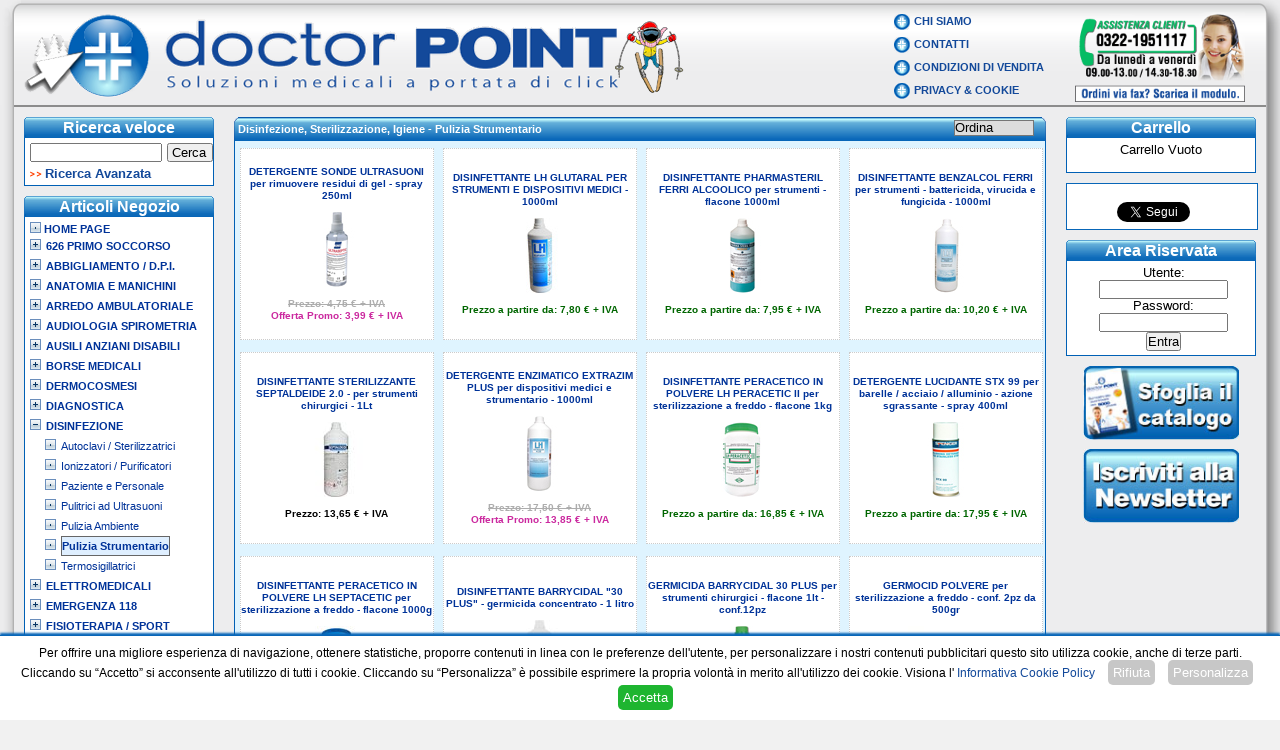

--- FILE ---
content_type: text/html; charset=utf-8
request_url: https://www.carrozzina-disabili.it/c99-pulizia-strumentario
body_size: 173038
content:


<!DOCTYPE html PUBLIC "-//W3C//DTD XHTML 1.1//EN" "http://www.w3.org/TR/xhtml11/DTD/xhtml11.dtd">



<html xmlns="http://www.w3.org/1999/xhtml" xml:lang="it" dir="ltr"  xmlns:fb="http://www.facebook.com/2008/fbml" xmlns:og="http://opengraphprotocol.org/schema/">
<head id="ctl00_Head1">
    <!-- Site contents -->
    <meta name="description" content="Elenco prodotti di Doctor Point selezionati per - Disinfezione, Sterilizzazione, Igiene - Pulizia Strumentario" /><meta http-equiv="Content-Type" content="text/html; charset=iso-8859-1" /><meta name="author" content="Doctor Point" /><meta name="copyright" content="(c)2012 DoctorPoint S.r.l." /><meta name="distribution" content="public" /><meta name="Reply-to" content="info@doctorpoint.it?subject=[Sito Internet]" /><meta name="MSSmartTagsPreventParsing" content="TRUE" />
   
  

    <!-- Robots -->
    <meta name="robots" content="all" /><title>
	Disinfezione, Sterilizzazione, Igiene - Pulizia Strumentario
</title><meta name="viewport" content="width=device-width,initial-scale=0.3" /><link href="App_Themes/Tema1/screen.min.css" rel="stylesheet" media="screen" type="text/css" /><link rel="stylesheet" type="text/css" href="App_Themes/Tema1/small_screen.css" media="screen and (max-width: 1305px)" />
   
  
    
     <script src="https://ajax.googleapis.com/ajax/libs/jquery/1.10.2/jquery.min.js"></script>
       <link rel="stylesheet" href="https://ajax.googleapis.com/ajax/libs/jqueryui/1.12.1/themes/smoothness/jquery-ui.css" />
<script src="https://ajax.googleapis.com/ajax/libs/jqueryui/1.12.1/jquery-ui.min.js"></script>

     



    <script type="text/javascript" >
        function ClientValidation(source, clientside_arguments) {
            if (clientside_arguments.Value > 0) {
                clientside_arguments.IsValid = true;
            }
            else { clientside_arguments.IsValid = false };
        }



        (function (d) {
            var js, id = 'facebook-jssdk'; if (d.getElementById(id)) { return; }
            js = d.createElement('script'); js.id = id; js.async = true;
            js.src = "//connect.facebook.net/en_US/all.js#appId=146967732064296&xfbml=1";
            d.getElementsByTagName('head')[0].appendChild(js);
        } (document));


        window.___gcfg = { lang: 'it' };

    </script>

     

<meta name="keywords" content="Disinfezione, Pulizia Strumentario, pulizia, strumentario, " /><meta name="msvalidate.01" content="BB6A56F4311DB17BE0646F9253A60D8D"></meta></head>
<body >
    <div id="body">
       
        <!-- INIZIO GABBIE ESTERNE PER ANGOLI STONDATI -->
        <form method="post" action="./categorie.aspx?idcat=99" onsubmit="javascript:return WebForm_OnSubmit();" id="aspnetForm">
<div>
<input type="hidden" name="ctl00_ToolkitScriptManager1_HiddenField" id="ctl00_ToolkitScriptManager1_HiddenField" value="" />
<input type="hidden" name="__EVENTTARGET" id="__EVENTTARGET" value="" />
<input type="hidden" name="__EVENTARGUMENT" id="__EVENTARGUMENT" value="" />
<input type="hidden" name="__LASTFOCUS" id="__LASTFOCUS" value="" />
<input type="hidden" name="__VIEWSTATE" id="__VIEWSTATE" value="/[base64]/gJFqStbABdj60CYLw2U7j6hkCrw/tVxnudk4bfaQ" />
</div>

<script type="text/javascript">
//<![CDATA[
var theForm = document.forms['aspnetForm'];
if (!theForm) {
    theForm = document.aspnetForm;
}
function __doPostBack(eventTarget, eventArgument) {
    if (!theForm.onsubmit || (theForm.onsubmit() != false)) {
        theForm.__EVENTTARGET.value = eventTarget;
        theForm.__EVENTARGUMENT.value = eventArgument;
        theForm.submit();
    }
}
//]]>
</script>


<script src="https://ajax.aspnetcdn.com/ajax/4.6/1/WebForms.js" type="text/javascript"></script>
<script type="text/javascript">
//<![CDATA[
window.WebForm_PostBackOptions||document.write('<script type="text/javascript" src="/WebResource.axd?d=APCEdktIKphoncfm31ytaYjqlQXHxWKvRK-PK9mhb8iUAhZ44Z13y2H9Lylr8cc9_SPSKQqwqir7mEI97zxkYKOAq78pXNg99fV9vbXQU6k1&amp;t=638901598200000000"><\/script>');//]]>
</script>



<script src="https://ajax.aspnetcdn.com/ajax/4.6/1/WebUIValidation.js" type="text/javascript"></script>
<script src="/ScriptResource.axd?d=Xg102RzCSAFpJ-noSGCsgT0A0wC7aPretPljdPxWiXx2gDCpufJDhsbvH3d2f6-0tISxVGhJozGNVqFh-iSvACohPuuPBioZxf0dgAFIQXICJalThLB-q6qa6kxv5h-P0&amp;t=734d43f5" type="text/javascript"></script>
<script type="text/javascript">
//<![CDATA[
(window.Sys && Sys._Application && Sys.Observer)||document.write('<script type="text/javascript" src="/ScriptResource.axd?d=Xg102RzCSAFpJ-noSGCsgT0A0wC7aPretPljdPxWiXx2gDCpufJDhsbvH3d2f6-0tISxVGhJozGNVqFh-iSvACohPuuPBioZxf0dgAFIQXICJalThLB-q6qa6kxv5h-P0&t=734d43f5"><\/script>');//]]>
</script>

<script src="/ScriptResource.axd?d=jt5hqQCh_00PRkurLxCB7oS9uKk-a1_w0m4fwg_3BVXIkwv98EgEQhHYBOBhW-k3fV4IFYNlWxYxhRTZXRoiz6bBp0JFv2Eo98YnJAjRdVsgnTjjSxpxkOa-1kYw9a3zldoeR01SI2FI3bEGMU1_9w2&amp;t=734d43f5" type="text/javascript"></script>
<script type="text/javascript">
//<![CDATA[
(window.Sys && Sys.WebForms)||document.write('<script type="text/javascript" src="/ScriptResource.axd?d=jt5hqQCh_00PRkurLxCB7oS9uKk-a1_w0m4fwg_3BVXIkwv98EgEQhHYBOBhW-k3fV4IFYNlWxYxhRTZXRoiz6bBp0JFv2Eo98YnJAjRdVsgnTjjSxpxkOa-1kYw9a3zldoeR01SI2FI3bEGMU1_9w2&t=734d43f5"><\/script>');function WebForm_OnSubmit() {
if (typeof(ValidatorOnSubmit) == "function" && ValidatorOnSubmit() == false) return false;
return true;
}
//]]>
</script>

<div>

	<input type="hidden" name="__VIEWSTATEGENERATOR" id="__VIEWSTATEGENERATOR" value="04464340" />
	<input type="hidden" name="__PREVIOUSPAGE" id="__PREVIOUSPAGE" value="mJLKU2NsCmvJsL0rOac-CDwKBXh_ZuCVj_nyap0a7E0nXlw6NXw5ohMH_h5Bi3M60jzlodLgaFZeJcCnBbiG0oSZKLALrwVRgbRx9u2mIzw1" />
	<input type="hidden" name="__EVENTVALIDATION" id="__EVENTVALIDATION" value="/wEdAAu9d83IwUBCY8IrQEJBrf0p1r/jBs+JMlCvF7E1zcO24ZoVYamQm5m8msPxbfi3Dd+kC6pUzSnaAmctUnEJckshS2+AxUaREc4cPzv4Ssm+fiRn2aF+4DL/SIUU6J0GzIp4R7KHJ26LIPA5NhKi4hmk4GOWnh3g1lYTDagPFxNkGz11Ov9OTbB/1X7c7VA/3Xic0YpOiMMR4ub84mNH1usBQKITAqUSyFUbHUEIfnHWTesOHNsZR88f9BUNc+aKXBN23n896WHEfSZZpErh0fXA" />
</div>
        <script type="text/javascript">
//<![CDATA[
Sys.WebForms.PageRequestManager._initialize('ctl00$ToolkitScriptManager1', 'aspnetForm', ['tctl00$UpdatePanelcar','','tctl00$UpdatePanelSocial',''], [], [], 90, 'ctl00');
//]]>
</script>

        <div id="gabbia">
            <!-- Gabbia TOP -->
            <div id="gabbia-top-sx">
                <div id="gabbia-top-dx">
                    <div id="gabbia-top">
                        <!-- Intestazione Top -->
                        <div id="corpointesta_aspx">
                            
                                                            <!-- Intestazione Nascosta -->
                            
                                     <div id="pie_pagina" >
                            Doctorpoint S.r.l. - Via Ugo Foscolo 15 - 28021 Borgomanero (NO) 
                            <br />Tel: 0322.1951117  Fax: 0322.060188 Email: info@doctorpoint.it   
                            <br />P.I./C.F./Reg.Imp.Novara 02191520036 &nbsp;Web: www.doctorpoint.it  

                                    </div>


                                <!--/ Intestazione Nascosta -->
                            
                            
                            
                            <div id="SpazioTop" >

                                 <a href="https://www.carrozzina-disabili.it"><img id="ctl00_ImageIntesta" class="intesta_print" src="App_Themes/Tema1/images/intestaperiodi/doctorpoint2101-3101.png" alt="Doctor Point soluzioni Medicali a Portata di click" style="border-width:0px;" /></a>
                                

                            </div>
                           
                           
                              <div id="SpazioTop2" >
                                

                                  <img id="ctl00_ImageMap1" class="img_assistenza nascosto_print" src="App_Themes/Tema1/images/IntestaPeriodi/assistenza.png" alt="Contatti Doctor Point soluzioni Medicali" usemap="#ImageMapctl00_ImageMap1" style="border-width:0px;" /><map name="ImageMapctl00_ImageMap1" id="ImageMapctl00_ImageMap1">
	<area shape="rect" coords="4,69,169,88" href="https://doctorpoint.it/documenti/ordine_fax.pdf" target="_blank" title="Doctor Point Ordini Fax" alt="Doctor Point Ordini Fax" />
</map>
                               
                             </div> 
                              <div id="MenuTop">
                                <ul class="puntoTOP">
                                    <li><a href="//www.doctorpoint.it/presentazione.aspx">Chi Siamo</a></li>
                                    <li><a href="//www.doctorpoint.it/contatti.aspx">Contatti</a></li>
                                    <li><a href="//www.doctorpoint.it/condizioni.aspx">Condizioni di vendita</a></li>
                                    <li><a href="privacy.aspx">Privacy &amp; Cookie</a></li>
                                </ul>
                            </div>
                        </div>
                        <!--/ Intestazione Top -->
                    </div>
                </div>
            </div>
           
            
            <!--/ Gabbia TOP -->
            <!-- Gabbia Centrale -->
            <div id="gabbia-mezzo-sx">
                <div id="gabbia-mezzo-dx">
                    <div id="gabbia-mezzo">
                        <!-- Corpo centrale -->
                        <div id="corpo">
                            <!-- Colonna Centrale -->
                            <div id="colonna_centrale">
                                
                                <div id="centrale">
                                   
                                    
    <!-- inizio contenuto -->
    <div class="centro-colonne">
        <div class="centro-top-sx">
            <div class="centro-top-dx">
                <div class="centro-top-ord">
                    <h1 class="titolo-menu-colonne2h2">
                    
                        Disinfezione, Sterilizzazione, Igiene - Pulizia Strumentario
                      
                    
                     </h1> 
                       <select name="ctl00$ContentPlaceHolder1$DropDownList1" onchange="javascript:setTimeout(&#39;__doPostBack(\&#39;ctl00$ContentPlaceHolder1$DropDownList1\&#39;,\&#39;\&#39;)&#39;, 0)" id="ctl00_ContentPlaceHolder1_DropDownList1" class="drop_ordina">
	<option selected="selected" value="-1">Ordina</option>
	<option value="0">Prezzo Cresc</option>
	<option value="1">Prezzo Decr</option>

</select>
                     
                 
                </div>
            </div>
        </div>
        <div class="centro-mezzo sfondo_azzurro_centro">
            <div id="elenco-prodotti">
                <div id="minipics">
                    <ul>
                        
                                <li >
                                    <div class="celleofferteHome" itemscope itemtype="http://schema.org/Product">
                                        <div class="verticaleOfferte" >
                                            <a id="ctl00_ContentPlaceHolder1_Repeater1_ctl00_NomeProdottoLink" title="DETERGENTE SONDE ULTRASUONI per rimuovere residui di gel - spray 250ml" itemprop="url" href="https://www.doctorpoint.it/p5339-detergente-sonde-ultrasuoni-per-rimuovere-residui-di-gel-spray">
                                            <div style="margin: 0px 0px 10px 0px; line-height: 1.2em;">
                                                 
                                                    
                                                    <span itemprop="name"  class="nome-prodotto" >DETERGENTE SONDE ULTRASUONI per rimuovere residui di gel - spray 250ml</span>
                                                   
                                            </div>
                                          
                                                <img itemprop='image' src='images/prodotti/cd5339_s.jpg' alt='DETERGENTE SONDE ULTRASUONI per rimuovere residui di gel - spray 250ml' /> 
                                               
                                               
                                            <br />
                                            <div style="margin: 2px 0px 0px 0px; line-height: 1.2em;"  itemprop="offers" itemscope="" itemtype="http://schema.org/Offer">
                                                <span id="ctl00_ContentPlaceHolder1_Repeater1_ctl00_PrezzoLabel"><span class='noprezzolistino'>Prezzo: 4,75 €&nbsp;+ IVA</span><br /><span class='sisconto'>Offerta Promo: <span itemprop='price'>3,99 €</span>&nbsp;+ IVA</span></span>
                                            </div>
                                                 </a>
                                        </div>
                                    </div>
                                </li>
                            
                                <li >
                                    <div class="celleofferteHome" itemscope itemtype="http://schema.org/Product">
                                        <div class="verticaleOfferte" >
                                            <a id="ctl00_ContentPlaceHolder1_Repeater1_ctl01_NomeProdottoLink" title="DISINFETTANTE LH GLUTARAL PER STRUMENTI E DISPOSITIVI MEDICI - 1000ml" itemprop="url" href="https://www.doctorpoint.it/p13469-disinfettante-lh-glutaral-per-strumenti-e-dispositivi-medici-1000ml">
                                            <div style="margin: 0px 0px 10px 0px; line-height: 1.2em;">
                                                 
                                                    
                                                    <span itemprop="name"  class="nome-prodotto" >DISINFETTANTE LH GLUTARAL PER STRUMENTI E DISPOSITIVI MEDICI - 1000ml</span>
                                                   
                                            </div>
                                          
                                                <img itemprop='image' src='images/prodotti/cd13469_s.jpg' alt='DISINFETTANTE LH GLUTARAL PER STRUMENTI E DISPOSITIVI MEDICI - 1000ml' /> 
                                               
                                               
                                            <br />
                                            <div style="margin: 2px 0px 0px 0px; line-height: 1.2em;"  itemprop="offers" itemscope="" itemtype="http://schema.org/Offer">
                                                <span id="ctl00_ContentPlaceHolder1_Repeater1_ctl01_PrezzoLabel"><span class='siprezzosoglia'>Prezzo a partire da: <span itemprop='price'>7,80 €</span>&nbsp;+ IVA</span></span>
                                            </div>
                                                 </a>
                                        </div>
                                    </div>
                                </li>
                            
                                <li >
                                    <div class="celleofferteHome" itemscope itemtype="http://schema.org/Product">
                                        <div class="verticaleOfferte" >
                                            <a id="ctl00_ContentPlaceHolder1_Repeater1_ctl02_NomeProdottoLink" title="DISINFETTANTE PHARMASTERIL FERRI ALCOOLICO per strumenti - flacone 1000ml" itemprop="url" href="https://www.doctorpoint.it/p1938-disinfettante-pharmasteril-ferri-alcoolico-per-strumenti-flacone-1000ml">
                                            <div style="margin: 0px 0px 10px 0px; line-height: 1.2em;">
                                                 
                                                    
                                                    <span itemprop="name"  class="nome-prodotto" >DISINFETTANTE PHARMASTERIL FERRI ALCOOLICO per strumenti - flacone 1000ml</span>
                                                   
                                            </div>
                                          
                                                <img itemprop='image' src='images/prodotti/cd1938_s.jpg' alt='DISINFETTANTE PHARMASTERIL FERRI ALCOOLICO per strumenti - flacone 1000ml' /> 
                                               
                                               
                                            <br />
                                            <div style="margin: 2px 0px 0px 0px; line-height: 1.2em;"  itemprop="offers" itemscope="" itemtype="http://schema.org/Offer">
                                                <span id="ctl00_ContentPlaceHolder1_Repeater1_ctl02_PrezzoLabel"><span class='siprezzosoglia'>Prezzo a partire da: <span itemprop='price'>7,95 €</span>&nbsp;+ IVA</span></span>
                                            </div>
                                                 </a>
                                        </div>
                                    </div>
                                </li>
                            
                                <li >
                                    <div class="celleofferteHome" itemscope itemtype="http://schema.org/Product">
                                        <div class="verticaleOfferte" >
                                            <a id="ctl00_ContentPlaceHolder1_Repeater1_ctl03_NomeProdottoLink" title="DISINFETTANTE BENZALCOL FERRI per strumenti - battericida, virucida e fungicida - 1000ml" itemprop="url" href="https://www.doctorpoint.it/p12805-disinfettante-benzalcol-ferri-per-strumenti-battericida-virucida-e-fungicida">
                                            <div style="margin: 0px 0px 10px 0px; line-height: 1.2em;">
                                                 
                                                    
                                                    <span itemprop="name"  class="nome-prodotto" >DISINFETTANTE BENZALCOL FERRI per strumenti - battericida, virucida e fungicida - 1000ml</span>
                                                   
                                            </div>
                                          
                                                <img itemprop='image' src='images/prodotti/cd12805_s.jpg' alt='DISINFETTANTE BENZALCOL FERRI per strumenti - battericida, virucida e fungicida - 1000ml' /> 
                                               
                                               
                                            <br />
                                            <div style="margin: 2px 0px 0px 0px; line-height: 1.2em;"  itemprop="offers" itemscope="" itemtype="http://schema.org/Offer">
                                                <span id="ctl00_ContentPlaceHolder1_Repeater1_ctl03_PrezzoLabel"><span class='siprezzosoglia'>Prezzo a partire da: <span itemprop='price'>10,20 €</span>&nbsp;+ IVA</span></span>
                                            </div>
                                                 </a>
                                        </div>
                                    </div>
                                </li>
                            
                                <li >
                                    <div class="celleofferteHome" itemscope itemtype="http://schema.org/Product">
                                        <div class="verticaleOfferte" >
                                            <a id="ctl00_ContentPlaceHolder1_Repeater1_ctl04_NomeProdottoLink" title="DISINFETTANTE STERILIZZANTE SEPTALDEIDE 2.0 - per strumenti chirurgici - 1Lt" itemprop="url" href="https://www.doctorpoint.it/p14517-disinfettante-sterilizzante-septaldeide-2-0-per-strumenti-chirurgici-1lt">
                                            <div style="margin: 0px 0px 10px 0px; line-height: 1.2em;">
                                                 
                                                    
                                                    <span itemprop="name"  class="nome-prodotto" >DISINFETTANTE STERILIZZANTE SEPTALDEIDE 2.0 - per strumenti chirurgici - 1Lt</span>
                                                   
                                            </div>
                                          
                                                <img itemprop='image' src='images/prodotti/cd14517_s.jpg' alt='DISINFETTANTE STERILIZZANTE SEPTALDEIDE 2.0 - per strumenti chirurgici - 1Lt' /> 
                                               
                                               
                                            <br />
                                            <div style="margin: 2px 0px 0px 0px; line-height: 1.2em;"  itemprop="offers" itemscope="" itemtype="http://schema.org/Offer">
                                                <span id="ctl00_ContentPlaceHolder1_Repeater1_ctl04_PrezzoLabel"><span class='siprezzolistino'>Prezzo: <span itemprop='price'>13,65 €</span>&nbsp;+ IVA</span></span>
                                            </div>
                                                 </a>
                                        </div>
                                    </div>
                                </li>
                            
                                <li >
                                    <div class="celleofferteHome" itemscope itemtype="http://schema.org/Product">
                                        <div class="verticaleOfferte" >
                                            <a id="ctl00_ContentPlaceHolder1_Repeater1_ctl05_NomeProdottoLink" title="DETERGENTE ENZIMATICO EXTRAZIM PLUS per dispositivi medici e strumentario - 1000ml" itemprop="url" href="https://www.doctorpoint.it/p12814-detergente-enzimatico-extrazim-plus-per-dispositivi-medici-e-strumentario">
                                            <div style="margin: 0px 0px 10px 0px; line-height: 1.2em;">
                                                 
                                                    
                                                    <span itemprop="name"  class="nome-prodotto" >DETERGENTE ENZIMATICO EXTRAZIM PLUS per dispositivi medici e strumentario - 1000ml</span>
                                                   
                                            </div>
                                          
                                                <img itemprop='image' src='images/prodotti/cd12814_s.jpg' alt='DETERGENTE ENZIMATICO EXTRAZIM PLUS per dispositivi medici e strumentario - 1000ml' /> 
                                               
                                               
                                            <br />
                                            <div style="margin: 2px 0px 0px 0px; line-height: 1.2em;"  itemprop="offers" itemscope="" itemtype="http://schema.org/Offer">
                                                <span id="ctl00_ContentPlaceHolder1_Repeater1_ctl05_PrezzoLabel"><span class='noprezzolistino'>Prezzo: 17,50 €&nbsp;+ IVA</span><br /><span class='sisconto'>Offerta Promo: <span itemprop='price'>13,85 €</span>&nbsp;+ IVA</span></span>
                                            </div>
                                                 </a>
                                        </div>
                                    </div>
                                </li>
                            
                                <li >
                                    <div class="celleofferteHome" itemscope itemtype="http://schema.org/Product">
                                        <div class="verticaleOfferte" >
                                            <a id="ctl00_ContentPlaceHolder1_Repeater1_ctl06_NomeProdottoLink" title="DISINFETTANTE PERACETICO IN POLVERE LH PERACETIC II per sterilizzazione a freddo - flacone 1kg" itemprop="url" href="https://www.doctorpoint.it/p12809-disinfettante-peracetico-in-polvere-lh-peracetic-ii-per-sterilizzazione">
                                            <div style="margin: 0px 0px 10px 0px; line-height: 1.2em;">
                                                 
                                                    
                                                    <span itemprop="name"  class="nome-prodotto" >DISINFETTANTE PERACETICO IN POLVERE LH PERACETIC II per sterilizzazione a freddo - flacone 1kg</span>
                                                   
                                            </div>
                                          
                                                <img itemprop='image' src='images/prodotti/cd12809_s.jpg' alt='DISINFETTANTE PERACETICO IN POLVERE LH PERACETIC II per sterilizzazione a freddo - flacone 1kg' /> 
                                               
                                               
                                            <br />
                                            <div style="margin: 2px 0px 0px 0px; line-height: 1.2em;"  itemprop="offers" itemscope="" itemtype="http://schema.org/Offer">
                                                <span id="ctl00_ContentPlaceHolder1_Repeater1_ctl06_PrezzoLabel"><span class='siprezzosoglia'>Prezzo a partire da: <span itemprop='price'>16,85 €</span>&nbsp;+ IVA</span></span>
                                            </div>
                                                 </a>
                                        </div>
                                    </div>
                                </li>
                            
                                <li >
                                    <div class="celleofferteHome" itemscope itemtype="http://schema.org/Product">
                                        <div class="verticaleOfferte" >
                                            <a id="ctl00_ContentPlaceHolder1_Repeater1_ctl07_NomeProdottoLink" title="DETERGENTE LUCIDANTE STX 99 per barelle / acciaio / alluminio - azione sgrassante - spray 400ml" itemprop="url" href="https://www.doctorpoint.it/p7880-detergente-lucidante-stx-99-per-barelle-acciaio-alluminio-azione">
                                            <div style="margin: 0px 0px 10px 0px; line-height: 1.2em;">
                                                 
                                                    
                                                    <span itemprop="name"  class="nome-prodotto" >DETERGENTE LUCIDANTE STX 99 per barelle / acciaio / alluminio - azione sgrassante - spray 400ml</span>
                                                   
                                            </div>
                                          
                                                <img itemprop='image' src='images/prodotti/cd7880_s.jpg' alt='DETERGENTE LUCIDANTE STX 99 per barelle / acciaio / alluminio - azione sgrassante - spray 400ml' /> 
                                               
                                               
                                            <br />
                                            <div style="margin: 2px 0px 0px 0px; line-height: 1.2em;"  itemprop="offers" itemscope="" itemtype="http://schema.org/Offer">
                                                <span id="ctl00_ContentPlaceHolder1_Repeater1_ctl07_PrezzoLabel"><span class='siprezzosoglia'>Prezzo a partire da: <span itemprop='price'>17,95 €</span>&nbsp;+ IVA</span></span>
                                            </div>
                                                 </a>
                                        </div>
                                    </div>
                                </li>
                            
                                <li >
                                    <div class="celleofferteHome" itemscope itemtype="http://schema.org/Product">
                                        <div class="verticaleOfferte" >
                                            <a id="ctl00_ContentPlaceHolder1_Repeater1_ctl08_NomeProdottoLink" title="DISINFETTANTE PERACETICO IN POLVERE LH SEPTACETIC per sterilizzazione a freddo - flacone 1000g" itemprop="url" href="https://www.doctorpoint.it/p13797-disinfettante-peracetico-in-polvere-lh-septacetic-per-sterilizzazione-a">
                                            <div style="margin: 0px 0px 10px 0px; line-height: 1.2em;">
                                                 
                                                    
                                                    <span itemprop="name"  class="nome-prodotto" >DISINFETTANTE PERACETICO IN POLVERE LH SEPTACETIC per sterilizzazione a freddo - flacone 1000g</span>
                                                   
                                            </div>
                                          
                                                <img itemprop='image' src='images/prodotti/cd13797_s.jpg' alt='DISINFETTANTE PERACETICO IN POLVERE LH SEPTACETIC per sterilizzazione a freddo - flacone 1000g' /> 
                                               
                                               
                                            <br />
                                            <div style="margin: 2px 0px 0px 0px; line-height: 1.2em;"  itemprop="offers" itemscope="" itemtype="http://schema.org/Offer">
                                                <span id="ctl00_ContentPlaceHolder1_Repeater1_ctl08_PrezzoLabel"><span class='siprezzolistino'>Prezzo: <span itemprop='price'>19,90 €</span>&nbsp;+ IVA</span></span>
                                            </div>
                                                 </a>
                                        </div>
                                    </div>
                                </li>
                            
                                <li >
                                    <div class="celleofferteHome" itemscope itemtype="http://schema.org/Product">
                                        <div class="verticaleOfferte" >
                                            <a id="ctl00_ContentPlaceHolder1_Repeater1_ctl09_NomeProdottoLink" title="DISINFETTANTE BARRYCIDAL &quot;30 PLUS&quot; - germicida concentrato - 1 litro" itemprop="url" href="https://www.doctorpoint.it/p14453-disinfettante-barrycidal-30-plus-germicida-concentrato-1-litro">
                                            <div style="margin: 0px 0px 10px 0px; line-height: 1.2em;">
                                                 
                                                    
                                                    <span itemprop="name"  class="nome-prodotto" >DISINFETTANTE BARRYCIDAL "30 PLUS" - germicida concentrato - 1 litro</span>
                                                   
                                            </div>
                                          
                                                <img itemprop='image' src='images/prodotti/cd14453_s.jpg' alt='DISINFETTANTE BARRYCIDAL "30 PLUS" - germicida concentrato - 1 litro' /> 
                                               
                                               
                                            <br />
                                            <div style="margin: 2px 0px 0px 0px; line-height: 1.2em;"  itemprop="offers" itemscope="" itemtype="http://schema.org/Offer">
                                                <span id="ctl00_ContentPlaceHolder1_Repeater1_ctl09_PrezzoLabel"><span class='siprezzolistino'>Prezzo: <span itemprop='price'>35,00 €</span>&nbsp;+ IVA</span></span>
                                            </div>
                                                 </a>
                                        </div>
                                    </div>
                                </li>
                            
                                <li >
                                    <div class="celleofferteHome" itemscope itemtype="http://schema.org/Product">
                                        <div class="verticaleOfferte" >
                                            <a id="ctl00_ContentPlaceHolder1_Repeater1_ctl10_NomeProdottoLink" title="GERMICIDA BARRYCIDAL 30 PLUS per strumenti chirurgici - flacone 1lt - conf.12pz" itemprop="url" href="https://www.doctorpoint.it/p10381-germicida-barrycidal-30-plus-per-strumenti-chirurgici-flacone-1lt">
                                            <div style="margin: 0px 0px 10px 0px; line-height: 1.2em;">
                                                 
                                                    
                                                    <span itemprop="name"  class="nome-prodotto" >GERMICIDA BARRYCIDAL 30 PLUS per strumenti chirurgici - flacone 1lt - conf.12pz</span>
                                                   
                                            </div>
                                          
                                                <img itemprop='image' src='images/prodotti/cd10381_s.jpg' alt='GERMICIDA BARRYCIDAL 30 PLUS per strumenti chirurgici - flacone 1lt - conf.12pz' /> 
                                               
                                               
                                            <br />
                                            <div style="margin: 2px 0px 0px 0px; line-height: 1.2em;"  itemprop="offers" itemscope="" itemtype="http://schema.org/Offer">
                                                <span id="ctl00_ContentPlaceHolder1_Repeater1_ctl10_PrezzoLabel"><span class='siprezzosoglia'>Prezzo a partire da: <span itemprop='price'>59,40 €</span>&nbsp;+ IVA</span></span>
                                            </div>
                                                 </a>
                                        </div>
                                    </div>
                                </li>
                            
                                <li >
                                    <div class="celleofferteHome" itemscope itemtype="http://schema.org/Product">
                                        <div class="verticaleOfferte" >
                                            <a id="ctl00_ContentPlaceHolder1_Repeater1_ctl11_NomeProdottoLink" title="GERMOCID POLVERE per sterilizzazione a freddo - conf. 2pz da 500gr" itemprop="url" href="https://www.doctorpoint.it/p6426-germocid-polvere-per-sterilizzazione-a-freddo-conf-2pz-da">
                                            <div style="margin: 0px 0px 10px 0px; line-height: 1.2em;">
                                                 
                                                    
                                                    <span itemprop="name"  class="nome-prodotto" >GERMOCID POLVERE per sterilizzazione a freddo - conf. 2pz da 500gr</span>
                                                   
                                            </div>
                                          
                                                <img itemprop='image' src='images/prodotti/cd6426_s.jpg' alt='GERMOCID POLVERE per sterilizzazione a freddo - conf. 2pz da 500gr' /> 
                                               
                                               
                                            <br />
                                            <div style="margin: 2px 0px 0px 0px; line-height: 1.2em;"  itemprop="offers" itemscope="" itemtype="http://schema.org/Offer">
                                                <span id="ctl00_ContentPlaceHolder1_Repeater1_ctl11_PrezzoLabel"><span class='siprezzolistino'>Prezzo: <span itemprop='price'>90,90 €</span>&nbsp;+ IVA</span></span>
                                            </div>
                                                 </a>
                                        </div>
                                    </div>
                                </li>
                            
                    </ul>
                </div>
                <div class="clear">
                </div>
                <div class="AlignCenter">
                    
                    


                    


                    


                    
                </div>
            </div>
        </div>



            <div class="centro-bottom-sx">
            <div class="centro-bottom-dx">
                <div class="centro-bottom-ord">
                    <span class="titolo-menu-colonne2h2" style="color:White;font-weight:bold;font-size: 0.8em;">
                    
                        Pulizia Strumentario
                      
                    
                     </span> 
                    
                   
                </div>
            </div>
        </div>


<!--
        <div class="centro-giu sfondo_azzurro_centro">
        </div>-->
    </div>
    <div class="clear">
    </div>
    <!-- fine contenuto -->

                                   
                                </div>
                               
                                
                            </div>
                            <!--/ Colonna Centrale -->
                            <!-- Colonna Sinistra -->
                            <div id="colonna_sx">
                                <div id="contenuto_sx">
                                    <!-- Box Menu'Ricerca -->
                                    <div class="menu-colonne">
                                        
                                        <div class="menu-top-sx">
                                            <div class="menu-top-dx">
                                                <div class="menu-top">
                                                    <h3 class="titolo-menu-colonneh3">
                                                        Ricerca veloce</h3>
                                                </div>
                                            </div>
                                        </div>
                                        <div id="ctl00_PanelRicerca" onkeypress="javascript:return WebForm_FireDefaultButton(event, &#39;ctl00_ImgBricerca&#39;)">
	
                                            <div class="menu-mezzo-ricerca">
                                                <div style="vertical-align: top">
                                                    <div style="float: left; width: 70%;">
                                                        <input name="ctl00$RicercaBox" type="text" maxlength="100" id="ctl00_RicercaBox" title="Inserisci il testo per la ricerca" style="width:100%;" />
                                                        <span id="ctl00_RFVRicerca" style="color:Red;display:none;"><strong>Il campo ricerca è vuoto</strong><br />è richiesto l'inserimento di un valore per effettuare la ricerca</span>
                                                    </div>
                                                    <input type="submit" name="ctl00$ImgBricerca" value="Cerca" onclick="javascript:WebForm_DoPostBackWithOptions(new WebForm_PostBackOptions(&quot;ctl00$ImgBricerca&quot;, &quot;&quot;, true, &quot;RicercaTesto&quot;, &quot;&quot;, false, false))" id="ctl00_ImgBricerca" title="Avvia la ricerca veloce" style="width:25%;float: right;
                                                        padding-right: 2px" />
                                                </div>
                                                <div class="clear">
                                                </div>
                                                <div id="ricerca-av">
                                                    <a id="ctl00_Lricerca_av" title="Accedi all&#39;area di ricerca avanzata" href="javascript:WebForm_DoPostBackWithOptions(new WebForm_PostBackOptions(&quot;ctl00$Lricerca_av&quot;, &quot;&quot;, false, &quot;&quot;, &quot;https://www.doctorpoint.it/ricerca_av.aspx&quot;, false, true))">Ricerca Avanzata</a>
                                                </div>
                                            </div>
                                        
</div>
                                        <div class="menu-giu">
                                        </div>
                                    </div>
                                    <div class="clear">
                                    </div>
                                   
                                    
                                    <!--/ Box Menu'Ricerca -->
                                    <!-- Box Menu'Tree -->
                                    <div class="menu-colonne">
                                        
                                        <div class="menu-top-sx">
                                            <div class="menu-top-dx">
                                                <div class="menu-top">
                                                    <h3 class="titolo-menu-colonneh3">
                                                        Articoli Negozio</h3>
                                                </div>
                                            </div>
                                        </div>
                                        <div class="menu-tree">
                                            <a href='http://www.carrozzina-disabili.it' class='TreeP' style='text-decoration:none;color: #003399; cursor:pointer;'><img src='tree2/style/MSDN/hr.gif'> Home Page</a><br>

<!--   ASP TreeView component version 2.0.39     www.obout.com    (.NET dll) -->

<link rel="stylesheet" href="tree2/style/MSDN/obout_treeview2.css" />
<script type="text/javascript" language="JavaScript">var ob_tree_id="tree1";verdadero=true;falso=false;wahr=true;falsch=false;vrai=true;faux=false;var ob_icons="tree2/icons";var ob_style="tree2/style/MSDN";ob_select_on_collapse=true;ob_tree_dnd_enable=false;ob_tree_editnode_enable=false;ob_tree_keynav_enable=false;ob_tree_multiselect_enable=false;ob_expand_single=true;ob_t2_showicons=true;</script><script language="JavaScript" type="text/javascript" src="tree2/script/ob_tree_2039.js"></script><script language="JavaScript" type="text/javascript" src="tree2/script/ob_events_2039.js"></script>
<div id="tree1" class="ob_tree" style="width:100%;overflow:visible;"><div class="ob_di2"><div class="ob_d2b"><table class="ob_t2b" cellspacing="0" style="display:none;"><tr><td class="ob_t8" style="display:none;"><img alt="" src="tree2/style/MSDN/minus_r.gif" onclick="ob_t21(this, '')" /></td><td class="ob_t4"><div class="ob_d4"><img alt="" src="tree2/icons/" /></div></td><td id="root_tree1" onclick="ob_t22(this, event)" class="ob_t2" valign="middle"></td></tr></table><table class="ob_t2c" cellspacing="0" style="display:block;"><tr><td><div class="ob_d5"></div></td><td class="ob_t5"><div class="ob_d2b"><table class="ob_t2b" cellspacing="0"><tr><td class="ob_t6v"><img alt="" src="tree2/style/MSDN/plusik.gif" onclick="ob_t21(this, '')" /></td><td class="ob_t4"><div class="ob_d4"><img alt="" src="tree2/icons/Folder.gif" /></div></td><td id="cla-40" onclick="ob_t22(this, event)" class="ob_t2"><span onclick="ob_t23(this)" class="TreeP" style="color: #003399; cursor:pointer;">626 Primo Soccorso</span></td></tr></table><table class="ob_t2c" cellspacing="0" style="display:none;"><tr><td class="ob_t5v"><div class="ob_d5"></div></td><td class="ob_t5"><div class="ob_d2c"><table class="ob_t2g" cellspacing="0"><tr><td class="ob_t6v"><img alt="" src="tree2/style/MSDN/hr.gif" /></td><td class="ob_t4"><div class="ob_d4"><img alt="" src="tree2/icons/Folder.gif" /></div></td><td id="cat-220" onclick="ob_t22(this, event)" class="ob_t2"><a href="c220-valigia-armadietti-valigette-armadietto-626-allegato-1-2-base" class="TreeF">Armadietti / Valigie 626</a></td></tr></table></div><div class="ob_d2c"><table class="ob_t2g" cellspacing="0"><tr><td class="ob_t6v"><img alt="" src="tree2/style/MSDN/hr.gif" /></td><td class="ob_t4"><div class="ob_d4"><img alt="" src="tree2/icons/Folder.gif" /></div></td><td id="cat-388" onclick="ob_t22(this, event)" class="ob_t2"><a href="c388-soft-kit-auto-e-moto-first-aid-mizar-trix" class="TreeF">Kit Serie Casa e Auto</a></td></tr></table></div><div class="ob_d2c"><table class="ob_t2g" cellspacing="0"><tr><td class="ob_t6v"><img alt="" src="tree2/style/MSDN/hr.gif" /></td><td class="ob_t4"><div class="ob_d4"><img alt="" src="tree2/icons/Folder.gif" /></div></td><td id="cat-389" onclick="ob_t22(this, event)" class="ob_t2"><a href="c389-kit-nautici-di-primo-soccorso" class="TreeF">Kit Serie Nautica</a></td></tr></table></div><div class="ob_d2c"><table class="ob_t2g" cellspacing="0"><tr><td class="ob_t6"><img alt="" src="tree2/style/MSDN/hr_l.gif" /></td><td class="ob_t4"><div class="ob_d4"><img alt="" src="tree2/icons/Folder.gif" /></div></td><td id="cat-387" onclick="ob_t22(this, event)" class="ob_t2"><a href="c387-pacco-reintegro-set-reintegro-per-cassette-626-pacchi-reintegro" class="TreeF">Pacchi Reintegro</a></td></tr></table></div></td></tr></table></div><div class="ob_d2b"><table class="ob_t2b" cellspacing="0"><tr><td class="ob_t6v"><img alt="" src="tree2/style/MSDN/plusik.gif" onclick="ob_t21(this, '')" /></td><td class="ob_t4"><div class="ob_d4"><img alt="" src="tree2/icons/Folder.gif" /></div></td><td id="cla-27" onclick="ob_t22(this, event)" class="ob_t2"><span onclick="ob_t23(this)" class="TreeP" style="color: #003399; cursor:pointer;">Abbigliamento / D.P.I.</span></td></tr></table><table class="ob_t2c" cellspacing="0" style="display:none;"><tr><td class="ob_t5v"><div class="ob_d5"></div></td><td class="ob_t5"><div class="ob_d2c"><table class="ob_t2g" cellspacing="0"><tr><td class="ob_t6v"><img alt="" src="tree2/style/MSDN/hr.gif" /></td><td class="ob_t4"><div class="ob_d4"><img alt="" src="tree2/icons/Folder.gif" /></div></td><td id="cat-147" onclick="ob_t22(this, event)" class="ob_t2"><a href="c147-zoccoli-medico-gomma-unisex-clogs-per-medici-zoccoli-autoclavabili" class="TreeF">Calzature Sanitarie</a></td></tr></table></div><div class="ob_d2c"><table class="ob_t2g" cellspacing="0"><tr><td class="ob_t6v"><img alt="" src="tree2/style/MSDN/hr.gif" /></td><td class="ob_t4"><div class="ob_d4"><img alt="" src="tree2/icons/Folder.gif" /></div></td><td id="cat-258" onclick="ob_t22(this, event)" class="ob_t2"><a href="c258-antinfortunistica-protezione-testa-caschi-626-casco-di-protezione-elmetto" class="TreeF">Protez. Testa</a></td></tr></table></div><div class="ob_d2c"><table class="ob_t2g" cellspacing="0"><tr><td class="ob_t6v"><img alt="" src="tree2/style/MSDN/hr.gif" /></td><td class="ob_t4"><div class="ob_d4"><img alt="" src="tree2/icons/Folder.gif" /></div></td><td id="cat-260" onclick="ob_t22(this, event)" class="ob_t2"><a href="c260-antinfortunistica-protezione-udito-normativa-626-acustica-tappi-auricolari-cuffie" class="TreeF">Protez. Udito</a></td></tr></table></div><div class="ob_d2c"><table class="ob_t2g" cellspacing="0"><tr><td class="ob_t6v"><img alt="" src="tree2/style/MSDN/hr.gif" /></td><td class="ob_t4"><div class="ob_d4"><img alt="" src="tree2/icons/Folder.gif" /></div></td><td id="cat-261" onclick="ob_t22(this, event)" class="ob_t2"><a href="c261-protezione-vie-respiratorie-626-mascherine-chirurgiche-maschere-ffp1-ffp2" class="TreeF">Protez. Vie Respiratorie</a></td></tr></table></div><div class="ob_d2c"><table class="ob_t2g" cellspacing="0"><tr><td class="ob_t6v"><img alt="" src="tree2/style/MSDN/hr.gif" /></td><td class="ob_t4"><div class="ob_d4"><img alt="" src="tree2/icons/Folder.gif" /></div></td><td id="cat-259" onclick="ob_t22(this, event)" class="ob_t2"><a href="c259-antinfortunistica-626-protezione-vista-occhiali-di-protezione-schermi-protettivi" class="TreeF">Protez. Vista</a></td></tr></table></div><div class="ob_d2c"><table class="ob_t2g" cellspacing="0"><tr><td class="ob_t6v"><img alt="" src="tree2/style/MSDN/hr.gif" /></td><td class="ob_t4"><div class="ob_d4"><img alt="" src="tree2/icons/Folder.gif" /></div></td><td id="cat-134" onclick="ob_t22(this, event)" class="ob_t2"><a href="c134-abbigliamento-soccorso-salvataggio-salvamento-in-acqua-bagnanti-opsa-bagnini" class="TreeF">Soccorso in Acqua</a></td></tr></table></div><div class="ob_d2c"><table class="ob_t2g" cellspacing="0"><tr><td class="ob_t6v"><img alt="" src="tree2/style/MSDN/hr.gif" /></td><td class="ob_t4"><div class="ob_d4"><img alt="" src="tree2/icons/Folder.gif" /></div></td><td id="cat-127" onclick="ob_t22(this, event)" class="ob_t2"><a href="c127-vestiario-chirurgico-sanitario-casacca-camici-medici-dottore-casacche-pantaloni" class="TreeF">Vestiario in Cotone</a></td></tr></table></div><div class="ob_d2c"><table class="ob_t2g" cellspacing="0"><tr><td class="ob_t6"><img alt="" src="tree2/style/MSDN/hr_l.gif" /></td><td class="ob_t4"><div class="ob_d4"><img alt="" src="tree2/icons/Folder.gif" /></div></td><td id="cat-117" onclick="ob_t22(this, event)" class="ob_t2"><a href="c117-vestiario-monouso-tnt-camice-chirugico-sterile-cuffie-bavagli-anziani" class="TreeF">Vestiario Monouso TNT / PE</a></td></tr></table></div></td></tr></table></div><div class="ob_d2b"><table class="ob_t2b" cellspacing="0"><tr><td class="ob_t6v"><img alt="" src="tree2/style/MSDN/plusik.gif" onclick="ob_t21(this, '')" /></td><td class="ob_t4"><div class="ob_d4"><img alt="" src="tree2/icons/Folder.gif" /></div></td><td id="cla-30" onclick="ob_t22(this, event)" class="ob_t2"><span onclick="ob_t23(this)" class="TreeP" style="color: #003399; cursor:pointer;">Anatomia e Manichini</span></td></tr></table><table class="ob_t2c" cellspacing="0" style="display:none;"><tr><td class="ob_t5v"><div class="ob_d5"></div></td><td class="ob_t5"><div class="ob_d2c"><table class="ob_t2g" cellspacing="0"><tr><td class="ob_t6v"><img alt="" src="tree2/style/MSDN/hr.gif" /></td><td class="ob_t4"><div class="ob_d4"><img alt="" src="tree2/icons/Folder.gif" /></div></td><td id="cat-377" onclick="ob_t22(this, event)" class="ob_t2"><a href="c377-manichini-simulatori-per-accesso-venoso-arterioso-infusione-e-iniezioni" class="TreeF">Accessi Venosi / Infusione</a></td></tr></table></div><div class="ob_d2c"><table class="ob_t2g" cellspacing="0"><tr><td class="ob_t6v"><img alt="" src="tree2/style/MSDN/hr.gif" /></td><td class="ob_t4"><div class="ob_d4"><img alt="" src="tree2/icons/Folder.gif" /></div></td><td id="cat-233" onclick="ob_t22(this, event)" class="ob_t2"><a href="c233-modellini-simulatori-anatomici-articolazioni-3d-articolazione-ginocchio-mano-gamba" class="TreeF">Articolazioni</a></td></tr></table></div><div class="ob_d2c"><table class="ob_t2g" cellspacing="0"><tr><td class="ob_t6v"><img alt="" src="tree2/style/MSDN/hr.gif" /></td><td class="ob_t4"><div class="ob_d4"><img alt="" src="tree2/icons/Folder.gif" /></div></td><td id="cat-286" onclick="ob_t22(this, event)" class="ob_t2"><a href="c286-simulatori-didattici-pulizia-e-cura-del-paziente-affetto-da" class="TreeF">Cura e Pulizia del Paziente</a></td></tr></table></div><div class="ob_d2c"><table class="ob_t2g" cellspacing="0"><tr><td class="ob_t6v"><img alt="" src="tree2/style/MSDN/hr.gif" /></td><td class="ob_t4"><div class="ob_d4"><img alt="" src="tree2/icons/Folder.gif" /></div></td><td id="cat-290" onclick="ob_t22(this, event)" class="ob_t2"><a href="c290-modellini-anatomici-vaginali-e-del-seno-trainer-manichini-simulatori" class="TreeF">Ginecologia Simulatori</a></td></tr></table></div><div class="ob_d2c"><table class="ob_t2g" cellspacing="0"><tr><td class="ob_t6v"><img alt="" src="tree2/style/MSDN/hr.gif" /></td><td class="ob_t4"><div class="ob_d4"><img alt="" src="tree2/icons/Folder.gif" /></div></td><td id="cat-288" onclick="ob_t22(this, event)" class="ob_t2"><a href="c288-modellini-simulatori-manichini-ginecologici-3d-trainer-simulatore-fasi-del" class="TreeF">Gravidanza / Parto</a></td></tr></table></div><div class="ob_d2c"><table class="ob_t2g" cellspacing="0"><tr><td class="ob_t6v"><img alt="" src="tree2/style/MSDN/hr.gif" /></td><td class="ob_t4"><div class="ob_d4"><img alt="" src="tree2/icons/Folder.gif" /></div></td><td id="cat-229" onclick="ob_t22(this, event)" class="ob_t2"><a href="c229-simulatori-bls-cpr-rcp-disostruzione-little-anne-manichini-laerdal" class="TreeF">Manichini BLS</a></td></tr></table></div><div class="ob_d2c"><table class="ob_t2g" cellspacing="0"><tr><td class="ob_t6v"><img alt="" src="tree2/style/MSDN/hr.gif" /></td><td class="ob_t4"><div class="ob_d4"><img alt="" src="tree2/icons/Folder.gif" /></div></td><td id="cat-232" onclick="ob_t22(this, event)" class="ob_t2"><a href="c232-modellini-anatomici-organi-apparati-testa-occhio-orecchio-cuore-vescica" class="TreeF">Organi e Apparati</a></td></tr></table></div><div class="ob_d2c"><table class="ob_t2g" cellspacing="0"><tr><td class="ob_t6v"><img alt="" src="tree2/style/MSDN/hr.gif" /></td><td class="ob_t4"><div class="ob_d4"><img alt="" src="tree2/icons/Folder.gif" /></div></td><td id="cat-230" onclick="ob_t22(this, event)" class="ob_t2"><a href="c230-scheletri-umani-scheletro-3d-scuola-ossatura-colonna-vertebrale-modellini" class="TreeF">Scheletri</a></td></tr></table></div><div class="ob_d2c"><table class="ob_t2g" cellspacing="0"><tr><td class="ob_t6v"><img alt="" src="tree2/style/MSDN/hr.gif" /></td><td class="ob_t4"><div class="ob_d4"><img alt="" src="tree2/icons/Folder.gif" /></div></td><td id="cat-289" onclick="ob_t22(this, event)" class="ob_t2"><a href="c289-simulazione-catastrofe-maxi-emergenza-trucchi-simulatori-di-ferite-e" class="TreeF">Simulazione Ferite</a></td></tr></table></div><div class="ob_d2c"><table class="ob_t2g" cellspacing="0"><tr><td class="ob_t6v"><img alt="" src="tree2/style/MSDN/hr.gif" /></td><td class="ob_t4"><div class="ob_d4"><img alt="" src="tree2/icons/Folder.gif" /></div></td><td id="cat-287" onclick="ob_t22(this, event)" class="ob_t2"><a href="c287-modellini-anatomici-del-cranio-teschi-teschio-3d" class="TreeF">Teschi e Crani</a></td></tr></table></div><div class="ob_d2c"><table class="ob_t2g" cellspacing="0"><tr><td class="ob_t6"><img alt="" src="tree2/style/MSDN/hr_l.gif" /></td><td class="ob_t4"><div class="ob_d4"><img alt="" src="tree2/icons/Folder.gif" /></div></td><td id="cat-231" onclick="ob_t22(this, event)" class="ob_t2"><a href="c231-torsi-umani-e-muscolari-modellini-anatomici-torso-muscolare-muscoli" class="TreeF">Torsi Umani Muscolari</a></td></tr></table></div></td></tr></table></div><div class="ob_d2b"><table class="ob_t2b" cellspacing="0"><tr><td class="ob_t6v"><img alt="" src="tree2/style/MSDN/plusik.gif" onclick="ob_t21(this, '')" /></td><td class="ob_t4"><div class="ob_d4"><img alt="" src="tree2/icons/Folder.gif" /></div></td><td id="cla-4" onclick="ob_t22(this, event)" class="ob_t2"><span onclick="ob_t23(this)" class="TreeP" style="color: #003399; cursor:pointer;">Arredo Ambulatoriale</span></td></tr></table><table class="ob_t2c" cellspacing="0" style="display:none;"><tr><td class="ob_t5v"><div class="ob_d5"></div></td><td class="ob_t5"><div class="ob_d2c"><table class="ob_t2g" cellspacing="0"><tr><td class="ob_t6v"><img alt="" src="tree2/style/MSDN/hr.gif" /></td><td class="ob_t4"><div class="ob_d4"><img alt="" src="tree2/icons/Folder.gif" /></div></td><td id="cat-166" onclick="ob_t22(this, event)" class="ob_t2"><a href="c166-bilance-professionali-pesapersona-con-altimetri-obesi-bilance-con-altimetro" class="TreeF">Altimetri / Bilance</a></td></tr></table></div><div class="ob_d2c"><table class="ob_t2g" cellspacing="0"><tr><td class="ob_t6v"><img alt="" src="tree2/style/MSDN/hr.gif" /></td><td class="ob_t4"><div class="ob_d4"><img alt="" src="tree2/icons/Folder.gif" /></div></td><td id="cat-91" onclick="ob_t22(this, event)" class="ob_t2"><a href="c91-arredo-ospedaliero-armadi-vetrine-porta-farmaci-armadio-medicine-farmaci" class="TreeF">Armadi</a></td></tr></table></div><div class="ob_d2c"><table class="ob_t2g" cellspacing="0"><tr><td class="ob_t6v"><img alt="" src="tree2/style/MSDN/hr.gif" /></td><td class="ob_t4"><div class="ob_d4"><img alt="" src="tree2/icons/Folder.gif" /></div></td><td id="cat-341" onclick="ob_t22(this, event)" class="ob_t2"><a href="c341-aste-e-carrelli-portaflebo-asta-porta-flebo-con-ganci" class="TreeF">Aste portaflebo</a></td></tr></table></div><div class="ob_d2c"><table class="ob_t2g" cellspacing="0"><tr><td class="ob_t6v"><img alt="" src="tree2/style/MSDN/hr.gif" /></td><td class="ob_t4"><div class="ob_d4"><img alt="" src="tree2/icons/Folder.gif" /></div></td><td id="cat-157" onclick="ob_t22(this, event)" class="ob_t2"><a href="c157-bacinelle-chirurgiche-bacinella-reniforme-inox-plastica-catino-porta-strumenti" class="TreeF">Bacinelle / Contenitori</a></td></tr></table></div><div class="ob_d2c"><table class="ob_t2g" cellspacing="0"><tr><td class="ob_t6v"><img alt="" src="tree2/style/MSDN/hr.gif" /></td><td class="ob_t4"><div class="ob_d4"><img alt="" src="tree2/icons/Folder.gif" /></div></td><td id="cat-361" onclick="ob_t22(this, event)" class="ob_t2"><a href="c361-carrelli-inox-carrelli-ospedalieri-in-acciaio-alluminio-carrello-ospedaliero" class="TreeF">Carrelli Medici Inox</a></td></tr></table></div><div class="ob_d2c"><table class="ob_t2g" cellspacing="0"><tr><td class="ob_t6v"><img alt="" src="tree2/style/MSDN/hr.gif" /></td><td class="ob_t4"><div class="ob_d4"><img alt="" src="tree2/icons/Folder.gif" /></div></td><td id="cat-141" onclick="ob_t22(this, event)" class="ob_t2"><a href="c141-carrelli-ospedalieri-in-abs-carrello-multifunzione-carrelli-medici-emergenza" class="TreeF">Carrelli Multifunzione ABS</a></td></tr></table></div><div class="ob_d2c"><table class="ob_t2g" cellspacing="0"><tr><td class="ob_t6v"><img alt="" src="tree2/style/MSDN/hr.gif" /></td><td class="ob_t4"><div class="ob_d4"><img alt="" src="tree2/icons/Folder.gif" /></div></td><td id="cat-257" onclick="ob_t22(this, event)" class="ob_t2"><a href="c257-carrelli-cestini-rifiuti-scatola-porta-aghi-rifiuti-taglienti-contenitori" class="TreeF">Cestini Rifiuti</a></td></tr></table></div><div class="ob_d2c"><table class="ob_t2g" cellspacing="0"><tr><td class="ob_t6v"><img alt="" src="tree2/style/MSDN/hr.gif" /></td><td class="ob_t4"><div class="ob_d4"><img alt="" src="tree2/icons/Folder.gif" /></div></td><td id="cat-363" onclick="ob_t22(this, event)" class="ob_t2"><a href="c363-comodini-ospedalieri-comodino-con-tavolo-servitore-com-servitore-paziente" class="TreeF">Comodini</a></td></tr></table></div><div class="ob_d2c"><table class="ob_t2g" cellspacing="0"><tr><td class="ob_t6v"><img alt="" src="tree2/style/MSDN/hr.gif" /></td><td class="ob_t4"><div class="ob_d4"><img alt="" src="tree2/icons/Folder.gif" /></div></td><td id="cat-268" onclick="ob_t22(this, event)" class="ob_t2"><a href="c268-lampade-scialitiche-lampada-visita-diagnostica-scialitica-lampada-specialistica-piantana" class="TreeF">Lampade Scialitiche</a></td></tr></table></div><div class="ob_d2c"><table class="ob_t2g" cellspacing="0"><tr><td class="ob_t6v"><img alt="" src="tree2/style/MSDN/hr.gif" /></td><td class="ob_t4"><div class="ob_d4"><img alt="" src="tree2/icons/Folder.gif" /></div></td><td id="cat-272" onclick="ob_t22(this, event)" class="ob_t2"><a href="c272-lettini-classici-lettino-da-visita-lettino-da-massaggio-lettino" class="TreeF">Lettini Classici</a></td></tr></table></div><div class="ob_d2c"><table class="ob_t2g" cellspacing="0"><tr><td class="ob_t6v"><img alt="" src="tree2/style/MSDN/hr.gif" /></td><td class="ob_t4"><div class="ob_d4"><img alt="" src="tree2/icons/Folder.gif" /></div></td><td id="cat-273" onclick="ob_t22(this, event)" class="ob_t2"><a href="c273-lettini-multifunzione-lettino-elettrico-chiropratica-e-massaggio-fisioterapico" class="TreeF">Lettini Multifunzione</a></td></tr></table></div><div class="ob_d2c"><table class="ob_t2g" cellspacing="0"><tr><td class="ob_t6v"><img alt="" src="tree2/style/MSDN/hr.gif" /></td><td class="ob_t4"><div class="ob_d4"><img alt="" src="tree2/icons/Folder.gif" /></div></td><td id="cat-302" onclick="ob_t22(this, event)" class="ob_t2"><a href="c302-lettini-medici-trasportabili-lettino-medico-a-valigia-lettino-portatile" class="TreeF">Lettini Pieghevoli</a></td></tr></table></div><div class="ob_d2c"><table class="ob_t2g" cellspacing="0"><tr><td class="ob_t6v"><img alt="" src="tree2/style/MSDN/hr.gif" /></td><td class="ob_t4"><div class="ob_d4"><img alt="" src="tree2/icons/Folder.gif" /></div></td><td id="cat-111" onclick="ob_t22(this, event)" class="ob_t2"><a href="c111-negativoscopi-da-muro-negativoscopio-da-tavolo-negativoscopi-ultrapiatti-da" class="TreeF">Negativoscopi</a></td></tr></table></div><div class="ob_d2c"><table class="ob_t2g" cellspacing="0"><tr><td class="ob_t6v"><img alt="" src="tree2/style/MSDN/hr.gif" /></td><td class="ob_t4"><div class="ob_d4"><img alt="" src="tree2/icons/Folder.gif" /></div></td><td id="cat-337" onclick="ob_t22(this, event)" class="ob_t2"><a href="c337-paravento-paraventi-separ-divisori-privacy-cabine-spogliatoio" class="TreeF">Paraventi</a></td></tr></table></div><div class="ob_d2c"><table class="ob_t2g" cellspacing="0"><tr><td class="ob_t6v"><img alt="" src="tree2/style/MSDN/hr.gif" /></td><td class="ob_t4"><div class="ob_d4"><img alt="" src="tree2/icons/Folder.gif" /></div></td><td id="cat-364" onclick="ob_t22(this, event)" class="ob_t2"><a href="c364-sedie-e-poltrone-specialistiche-per-prelievi-e-donatori-di" class="TreeF">Poltrone Prelievi</a></td></tr></table></div><div class="ob_d2c"><table class="ob_t2g" cellspacing="0"><tr><td class="ob_t6v"><img alt="" src="tree2/style/MSDN/hr.gif" /></td><td class="ob_t4"><div class="ob_d4"><img alt="" src="tree2/icons/Folder.gif" /></div></td><td id="cat-345" onclick="ob_t22(this, event)" class="ob_t2"><a href="c345-poltrone-specialistiche-poltrone-mediche-poltrona-visita-chirurgica-professionale" class="TreeF">Poltrone professionali</a></td></tr></table></div><div class="ob_d2c"><table class="ob_t2g" cellspacing="0"><tr><td class="ob_t6v"><img alt="" src="tree2/style/MSDN/hr.gif" /></td><td class="ob_t4"><div class="ob_d4"><img alt="" src="tree2/icons/Folder.gif" /></div></td><td id="cat-214" onclick="ob_t22(this, event)" class="ob_t2"><a href="c214-sedie-poltrone-sgabelli-studio-medico-poltroncine-sala-di-attesa" class="TreeF">Studio Medico</a></td></tr></table></div><div class="ob_d2c"><table class="ob_t2g" cellspacing="0"><tr><td class="ob_t6v"><img alt="" src="tree2/style/MSDN/hr.gif" /></td><td class="ob_t4"><div class="ob_d4"><img alt="" src="tree2/icons/Folder.gif" /></div></td><td id="cat-284" onclick="ob_t22(this, event)" class="ob_t2"><a href="c284-tavole-optometriche-tavola-optometrica-optotipi-ottotipi-luminosi-ottotipo-luminoso" class="TreeF">Tavole Optometriche</a></td></tr></table></div><div class="ob_d2c"><table class="ob_t2g" cellspacing="0"><tr><td class="ob_t6v"><img alt="" src="tree2/style/MSDN/hr.gif" /></td><td class="ob_t4"><div class="ob_d4"><img alt="" src="tree2/icons/Folder.gif" /></div></td><td id="cat-334" onclick="ob_t22(this, event)" class="ob_t2"><a href="c334-tavoli-di-mayo-tavola-di-mayo-carrello-oleodinamico-mayo" class="TreeF">Tavoli di Mayo</a></td></tr></table></div><div class="ob_d2c"><table class="ob_t2g" cellspacing="0"><tr><td class="ob_t6"><img alt="" src="tree2/style/MSDN/hr_l.gif" /></td><td class="ob_t4"><div class="ob_d4"><img alt="" src="tree2/icons/Folder.gif" /></div></td><td id="cat-250" onclick="ob_t22(this, event)" class="ob_t2"><a href="c250-tavoli-operatori-chirurgici-tavolo-operatorio-tavolo-chirurgico-blocco-operatorio" class="TreeF">Tavoli Operatori</a></td></tr></table></div></td></tr></table></div><div class="ob_d2b"><table class="ob_t2b" cellspacing="0"><tr><td class="ob_t6v"><img alt="" src="tree2/style/MSDN/plusik.gif" onclick="ob_t21(this, '')" /></td><td class="ob_t4"><div class="ob_d4"><img alt="" src="tree2/icons/Folder.gif" /></div></td><td id="cla-35" onclick="ob_t22(this, event)" class="ob_t2"><span onclick="ob_t23(this)" class="TreeP" style="color: #003399; cursor:pointer;">Audiologia Spirometria</span></td></tr></table><table class="ob_t2c" cellspacing="0" style="display:none;"><tr><td class="ob_t5v"><div class="ob_d5"></div></td><td class="ob_t5"><div class="ob_d2c"><table class="ob_t2g" cellspacing="0"><tr><td class="ob_t6v"><img alt="" src="tree2/style/MSDN/hr.gif" /></td><td class="ob_t4"><div class="ob_d4"><img alt="" src="tree2/icons/Folder.gif" /></div></td><td id="cat-249" onclick="ob_t22(this, event)" class="ob_t2"><a href="c249-audiometria-audiometri-medico-del-lavoro-test-audiometrici-audiometro-medicina" class="TreeF">Audiometri</a></td></tr></table></div><div class="ob_d2c"><table class="ob_t2g" cellspacing="0"><tr><td class="ob_t6"><img alt="" src="tree2/style/MSDN/hr_l.gif" /></td><td class="ob_t4"><div class="ob_d4"><img alt="" src="tree2/icons/Folder.gif" /></div></td><td id="cat-110" onclick="ob_t22(this, event)" class="ob_t2"><a href="c110-spirometria-spirometri-medicina-del-lavoro-e-dello-sport-spirometro" class="TreeF">Spirometri</a></td></tr></table></div></td></tr></table></div><div class="ob_d2b"><table class="ob_t2b" cellspacing="0"><tr><td class="ob_t6v"><img alt="" src="tree2/style/MSDN/plusik.gif" onclick="ob_t21(this, '')" /></td><td class="ob_t4"><div class="ob_d4"><img alt="" src="tree2/icons/Folder.gif" /></div></td><td id="cla-28" onclick="ob_t22(this, event)" class="ob_t2"><span onclick="ob_t23(this)" class="TreeP" style="color: #003399; cursor:pointer;">Ausili Anziani Disabili</span></td></tr></table><table class="ob_t2c" cellspacing="0" style="display:none;"><tr><td class="ob_t5v"><div class="ob_d5"></div></td><td class="ob_t5"><div class="ob_d2c"><table class="ob_t2g" cellspacing="0"><tr><td class="ob_t6v"><img alt="" src="tree2/style/MSDN/hr.gif" /></td><td class="ob_t4"><div class="ob_d4"><img alt="" src="tree2/icons/Folder.gif" /></div></td><td id="cat-381" onclick="ob_t22(this, event)" class="ob_t2"><a href="c381-ausili-arredo-accessori-bagno-disabili-e-anziani-maniglioni-per" class="TreeF">Accessori bagno</a></td></tr></table></div><div class="ob_d2c"><table class="ob_t2g" cellspacing="0"><tr><td class="ob_t6v"><img alt="" src="tree2/style/MSDN/hr.gif" /></td><td class="ob_t4"><div class="ob_d4"><img alt="" src="tree2/icons/Folder.gif" /></div></td><td id="cat-355" onclick="ob_t22(this, event)" class="ob_t2"><a href="c355-sedili-sedute-per-carrozzine-anziani-cuscini-antidecubito-sedie-a" class="TreeF">Accessori carrozzine</a></td></tr></table></div><div class="ob_d2c"><table class="ob_t2g" cellspacing="0"><tr><td class="ob_t6v"><img alt="" src="tree2/style/MSDN/hr.gif" /></td><td class="ob_t4"><div class="ob_d4"><img alt="" src="tree2/icons/Folder.gif" /></div></td><td id="cat-349" onclick="ob_t22(this, event)" class="ob_t2"><a href="c349-ortopedia-sanitaria-bastoni-da-passeggio-anziani-stampelle-disabili-bastone" class="TreeF">Bastoni e Stampelle</a></td></tr></table></div><div class="ob_d2c"><table class="ob_t2g" cellspacing="0"><tr><td class="ob_t6v"><img alt="" src="tree2/style/MSDN/hr.gif" /></td><td class="ob_t4"><div class="ob_d4"><img alt="" src="tree2/icons/Folder.gif" /></div></td><td id="cat-168" onclick="ob_t22(this, event)" class="ob_t2"><a href="c168-sedie-a-rotelle-carrozzina-disabili-anziani-sedia-a-rotelle" class="TreeF">Carrozzine / Sedie a Rotelle</a></td></tr></table></div><div class="ob_d2c"><table class="ob_t2g" cellspacing="0"><tr><td class="ob_t6v"><img alt="" src="tree2/style/MSDN/hr.gif" /></td><td class="ob_t4"><div class="ob_d4"><img alt="" src="tree2/icons/Folder.gif" /></div></td><td id="cat-352" onclick="ob_t22(this, event)" class="ob_t2"><a href="c352-carrozzina-disabili-anziani-carrozzine-comode-wc-poltroncine-sedie-wc" class="TreeF">Carrozzine Comode WC</a></td></tr></table></div><div class="ob_d2c"><table class="ob_t2g" cellspacing="0"><tr><td class="ob_t6v"><img alt="" src="tree2/style/MSDN/hr.gif" /></td><td class="ob_t4"><div class="ob_d4"><img alt="" src="tree2/icons/Folder.gif" /></div></td><td id="cat-351" onclick="ob_t22(this, event)" class="ob_t2"><a href="c351-carrozzine-elettriche-scooter-elettrico-disabili-anziani-sedie-a-rotelle" class="TreeF">Carrozzine Elettriche Scooter</a></td></tr></table></div><div class="ob_d2c"><table class="ob_t2g" cellspacing="0"><tr><td class="ob_t6v"><img alt="" src="tree2/style/MSDN/hr.gif" /></td><td class="ob_t4"><div class="ob_d4"><img alt="" src="tree2/icons/Folder.gif" /></div></td><td id="cat-350" onclick="ob_t22(this, event)" class="ob_t2"><a href="c350-cuscini-ortopedici-guanciali-anatomici-cervicale-guanciale-ortopedico-memory-foam" class="TreeF">Cuscini / Guanciali </a></td></tr></table></div><div class="ob_d2c"><table class="ob_t2g" cellspacing="0"><tr><td class="ob_t6v"><img alt="" src="tree2/style/MSDN/hr.gif" /></td><td class="ob_t4"><div class="ob_d4"><img alt="" src="tree2/icons/Folder.gif" /></div></td><td id="cat-138" onclick="ob_t22(this, event)" class="ob_t2"><a href="c138-deambulatore-rollator-ortopedico-deambulatore-pieghevole-con-ruote-sedile-freni" class="TreeF">Deambulatori / Rollator</a></td></tr></table></div><div class="ob_d2c"><table class="ob_t2g" cellspacing="0"><tr><td class="ob_t6v"><img alt="" src="tree2/style/MSDN/hr.gif" /></td><td class="ob_t4"><div class="ob_d4"><img alt="" src="tree2/icons/Folder.gif" /></div></td><td id="cat-123" onclick="ob_t22(this, event)" class="ob_t2"><a href="c123-tens-elettrostimolatore-incontinenza-pappagalli-per-urina-urinali-maschili-femminili" class="TreeF">Incontinenza</a></td></tr></table></div><div class="ob_d2c"><table class="ob_t2g" cellspacing="0"><tr><td class="ob_t6v"><img alt="" src="tree2/style/MSDN/hr.gif" /></td><td class="ob_t4"><div class="ob_d4"><img alt="" src="tree2/icons/Folder.gif" /></div></td><td id="cat-281" onclick="ob_t22(this, event)" class="ob_t2"><a href="c281-letti-degenza-letti-per-anziani-disabili-e-infermi-letto" class="TreeF">Letti Degenza</a></td></tr></table></div><div class="ob_d2c"><table class="ob_t2g" cellspacing="0"><tr><td class="ob_t6v"><img alt="" src="tree2/style/MSDN/hr.gif" /></td><td class="ob_t4"><div class="ob_d4"><img alt="" src="tree2/icons/Folder.gif" /></div></td><td id="cat-324" onclick="ob_t22(this, event)" class="ob_t2"><a href="c324-materassi-ergonomici-in-lattice-materasso-ad-aria-antidecubito-sistemi" class="TreeF">Materassi Antidecubito</a></td></tr></table></div><div class="ob_d2c"><table class="ob_t2g" cellspacing="0"><tr><td class="ob_t6v"><img alt="" src="tree2/style/MSDN/hr.gif" /></td><td class="ob_t4"><div class="ob_d4"><img alt="" src="tree2/icons/Folder.gif" /></div></td><td id="cat-169" onclick="ob_t22(this, event)" class="ob_t2"><a href="c169-sedie-montascale-elettrici-per-disabili-e-anziani-poltrone-scendiscale" class="TreeF">Montascale / Scendiscale</a></td></tr></table></div><div class="ob_d2c"><table class="ob_t2g" cellspacing="0"><tr><td class="ob_t6v"><img alt="" src="tree2/style/MSDN/hr.gif" /></td><td class="ob_t4"><div class="ob_d4"><img alt="" src="tree2/icons/Folder.gif" /></div></td><td id="cat-369" onclick="ob_t22(this, event)" class="ob_t2"><a href="c369-poltrone-basculanti-poltrona-basculante-anziani-disabili-infermi-sedia-a" class="TreeF">Poltrone Basculanti</a></td></tr></table></div><div class="ob_d2c"><table class="ob_t2g" cellspacing="0"><tr><td class="ob_t6v"><img alt="" src="tree2/style/MSDN/hr.gif" /></td><td class="ob_t4"><div class="ob_d4"><img alt="" src="tree2/icons/Folder.gif" /></div></td><td id="cat-371" onclick="ob_t22(this, event)" class="ob_t2"><a href="c371-poltrone-relax-anziani-disabili-infermi-poltrona-elettrica-motorizzata-alzapersona" class="TreeF">Poltrone Relax</a></td></tr></table></div><div class="ob_d2c"><table class="ob_t2g" cellspacing="0"><tr><td class="ob_t6v"><img alt="" src="tree2/style/MSDN/hr.gif" /></td><td class="ob_t4"><div class="ob_d4"><img alt="" src="tree2/icons/Folder.gif" /></div></td><td id="cat-342" onclick="ob_t22(this, event)" class="ob_t2"><a href="c342-ausili-bagno-anziani-disabili-sedili-e-sgabelli-doccia-sedile" class="TreeF">Sedili / Sgabelli doccia</a></td></tr></table></div><div class="ob_d2c"><table class="ob_t2g" cellspacing="0"><tr><td class="ob_t6v"><img alt="" src="tree2/style/MSDN/hr.gif" /></td><td class="ob_t4"><div class="ob_d4"><img alt="" src="tree2/icons/Folder.gif" /></div></td><td id="cat-348" onclick="ob_t22(this, event)" class="ob_t2"><a href="c348-ausili-wc-disabili-anziani-sedili-rialzi-wc-bidet-sedile" class="TreeF">Sedili Rialzi WC</a></td></tr></table></div><div class="ob_d2c"><table class="ob_t2g" cellspacing="0"><tr><td class="ob_t6v"><img alt="" src="tree2/style/MSDN/hr.gif" /></td><td class="ob_t4"><div class="ob_d4"><img alt="" src="tree2/icons/Folder.gif" /></div></td><td id="cat-340" onclick="ob_t22(this, event)" class="ob_t2"><a href="c340-sollevamalati-sollevatore-idraulico-anziani-verticalizzatori-solleva-malati-alzapersone-imbragature" class="TreeF">SollevaMalati Alzapersone</a></td></tr></table></div><div class="ob_d2c"><table class="ob_t2g" cellspacing="0"><tr><td class="ob_t6v"><img alt="" src="tree2/style/MSDN/hr.gif" /></td><td class="ob_t4"><div class="ob_d4"><img alt="" src="tree2/icons/Folder.gif" /></div></td><td id="cat-356" onclick="ob_t22(this, event)" class="ob_t2"><a href="c356-termofori-elettrici-cervicali-termocoperte-termoforo-elettrico-cervicale-termoforo-a" class="TreeF">Termofori Elettrici</a></td></tr></table></div><div class="ob_d2c"><table class="ob_t2g" cellspacing="0"><tr><td class="ob_t6"><img alt="" src="tree2/style/MSDN/hr_l.gif" /></td><td class="ob_t4"><div class="ob_d4"><img alt="" src="tree2/icons/Folder.gif" /></div></td><td id="cat-203" onclick="ob_t22(this, event)" class="ob_t2"><a href="c203-sistemi-di-trasporto-rulli-e-tavole-trasferimento-paziente-rullo" class="TreeF">Trasferimento Paziente</a></td></tr></table></div></td></tr></table></div><div class="ob_d2b"><table class="ob_t2b" cellspacing="0"><tr><td class="ob_t6v"><img alt="" src="tree2/style/MSDN/plusik.gif" onclick="ob_t21(this, '')" /></td><td class="ob_t4"><div class="ob_d4"><img alt="" src="tree2/icons/Folder.gif" /></div></td><td id="cla-26" onclick="ob_t22(this, event)" class="ob_t2"><span onclick="ob_t23(this)" class="TreeP" style="color: #003399; cursor:pointer;">Borse Medicali</span></td></tr></table><table class="ob_t2c" cellspacing="0" style="display:none;"><tr><td class="ob_t5v"><div class="ob_d5"></div></td><td class="ob_t5"><div class="ob_d2c"><table class="ob_t2g" cellspacing="0"><tr><td class="ob_t6v"><img alt="" src="tree2/style/MSDN/hr.gif" /></td><td class="ob_t4"><div class="ob_d4"><img alt="" src="tree2/icons/Folder.gif" /></div></td><td id="cat-101" onclick="ob_t22(this, event)" class="ob_t2"><a href="c101-accessori-borse-borsette-per-zaini-emergenza-borsina-zaino-di" class="TreeF">Accessori Borse</a></td></tr></table></div><div class="ob_d2c"><table class="ob_t2g" cellspacing="0"><tr><td class="ob_t6v"><img alt="" src="tree2/style/MSDN/hr.gif" /></td><td class="ob_t4"><div class="ob_d4"><img alt="" src="tree2/icons/Folder.gif" /></div></td><td id="cat-148" onclick="ob_t22(this, event)" class="ob_t2"><a href="c148-borse-emergenza-e-sport-borsa-di-soccorso-borsone-soccorritore" class="TreeF">Borse Emergenza / Sport</a></td></tr></table></div><div class="ob_d2c"><table class="ob_t2g" cellspacing="0"><tr><td class="ob_t6v"><img alt="" src="tree2/style/MSDN/hr.gif" /></td><td class="ob_t4"><div class="ob_d4"><img alt="" src="tree2/icons/Folder.gif" /></div></td><td id="cat-227" onclick="ob_t22(this, event)" class="ob_t2"><a href="c227-borse-galleggianti-borsa-galleggiabile-borsa-soccorso-in-acqua-borsone" class="TreeF">Borse Galleggianti</a></td></tr></table></div><div class="ob_d2c"><table class="ob_t2g" cellspacing="0"><tr><td class="ob_t6v"><img alt="" src="tree2/style/MSDN/hr.gif" /></td><td class="ob_t4"><div class="ob_d4"><img alt="" src="tree2/icons/Folder.gif" /></div></td><td id="cat-224" onclick="ob_t22(this, event)" class="ob_t2"><a href="c224-valigia-borse-medico-dottore-borsa-infermiere-soccorritore-borsa-medica" class="TreeF">Borse Medico</a></td></tr></table></div><div class="ob_d2c"><table class="ob_t2g" cellspacing="0"><tr><td class="ob_t6v"><img alt="" src="tree2/style/MSDN/hr.gif" /></td><td class="ob_t4"><div class="ob_d4"><img alt="" src="tree2/icons/Folder.gif" /></div></td><td id="cat-335" onclick="ob_t22(this, event)" class="ob_t2"><a href="c335-valigie-borse-termiche-thermos-bag-frigo-box-valigia-borsa" class="TreeF">Borse Termiche</a></td></tr></table></div><div class="ob_d2c"><table class="ob_t2g" cellspacing="0"><tr><td class="ob_t6v"><img alt="" src="tree2/style/MSDN/hr.gif" /></td><td class="ob_t4"><div class="ob_d4"><img alt="" src="tree2/icons/Folder.gif" /></div></td><td id="cat-225" onclick="ob_t22(this, event)" class="ob_t2"><a href="c225-marsupio-soccorritore-holster-portasfigmo-da-cintura-marsupi-emergenza-olster" class="TreeF">Marsupi / Holster</a></td></tr></table></div><div class="ob_d2c"><table class="ob_t2g" cellspacing="0"><tr><td class="ob_t6v"><img alt="" src="tree2/style/MSDN/hr.gif" /></td><td class="ob_t4"><div class="ob_d4"><img alt="" src="tree2/icons/Folder.gif" /></div></td><td id="cat-253" onclick="ob_t22(this, event)" class="ob_t2"><a href="c253-trolley-emergenza-zaini-trolley-soccorritore-ambulanza-zaino-con-ruote" class="TreeF">Trolley Emergenza</a></td></tr></table></div><div class="ob_d2c"><table class="ob_t2g" cellspacing="0"><tr><td class="ob_t6v"><img alt="" src="tree2/style/MSDN/hr.gif" /></td><td class="ob_t4"><div class="ob_d4"><img alt="" src="tree2/icons/Folder.gif" /></div></td><td id="cat-126" onclick="ob_t22(this, event)" class="ob_t2"><a href="c126-zaini-ambulanza-emergenza-118-zaini-soccorso-zaini-soccorritore-zaino" class="TreeF">Zaini Emergenza/118</a></td></tr></table></div><div class="ob_d2c"><table class="ob_t2g" cellspacing="0"><tr><td class="ob_t6v"><img alt="" src="tree2/style/MSDN/hr.gif" /></td><td class="ob_t4"><div class="ob_d4"><img alt="" src="tree2/icons/Folder.gif" /></div></td><td id="cat-254" onclick="ob_t22(this, event)" class="ob_t2"><a href="c254-zaini-militari-e-montagna-zaino-soccorso-alpino-speleologico-zaino" class="TreeF">Zaini Militari / Montagna</a></td></tr></table></div><div class="ob_d2c"><table class="ob_t2g" cellspacing="0"><tr><td class="ob_t6v"><img alt="" src="tree2/style/MSDN/hr.gif" /></td><td class="ob_t4"><div class="ob_d4"><img alt="" src="tree2/icons/Folder.gif" /></div></td><td id="cat-226" onclick="ob_t22(this, event)" class="ob_t2"><a href="c226-zaini-da-emergenza-reflex-per-protezione-civile-zaino-soccorso" class="TreeF">Zaini Protezione Civile</a></td></tr></table></div><div class="ob_d2c"><table class="ob_t2g" cellspacing="0"><tr><td class="ob_t6"><img alt="" src="tree2/style/MSDN/hr_l.gif" /></td><td class="ob_t4"><div class="ob_d4"><img alt="" src="tree2/icons/Folder.gif" /></div></td><td id="cat-255" onclick="ob_t22(this, event)" class="ob_t2"><a href="c255-zaini-vigili-del-fuoco-zaino-vvf-zaini-command-vvf" class="TreeF">Zaini Vigili Del Fuoco</a></td></tr></table></div></td></tr></table></div><div class="ob_d2b"><table class="ob_t2b" cellspacing="0"><tr><td class="ob_t6v"><img alt="" src="tree2/style/MSDN/plusik.gif" onclick="ob_t21(this, '')" /></td><td class="ob_t4"><div class="ob_d4"><img alt="" src="tree2/icons/Folder.gif" /></div></td><td id="cla-39" onclick="ob_t22(this, event)" class="ob_t2"><span onclick="ob_t23(this)" class="TreeP" style="color: #003399; cursor:pointer;">Dermocosmesi</span></td></tr></table><table class="ob_t2c" cellspacing="0" style="display:none;"><tr><td class="ob_t5v"><div class="ob_d5"></div></td><td class="ob_t5"><div class="ob_d2c"><table class="ob_t2g" cellspacing="0"><tr><td class="ob_t6v"><img alt="" src="tree2/style/MSDN/hr.gif" /></td><td class="ob_t4"><div class="ob_d4"><img alt="" src="tree2/icons/Folder.gif" /></div></td><td id="cat-360" onclick="ob_t22(this, event)" class="ob_t2"><a href="c360-shampi-shampoo-ultra-dolce-clinicamente-testato-dermatite-capelli-antiforfora" class="TreeF">Capelli</a></td></tr></table></div><div class="ob_d2c"><table class="ob_t2g" cellspacing="0"><tr><td class="ob_t6v"><img alt="" src="tree2/style/MSDN/hr.gif" /></td><td class="ob_t4"><div class="ob_d4"><img alt="" src="tree2/icons/Folder.gif" /></div></td><td id="cat-386" onclick="ob_t22(this, event)" class="ob_t2"><a href="c386-lozione-crema-nutriente-protettiva-neonati-bambini-pelle-secca-screpolata" class="TreeF">Creme Idratanti</a></td></tr></table></div><div class="ob_d2c"><table class="ob_t2g" cellspacing="0"><tr><td class="ob_t6v"><img alt="" src="tree2/style/MSDN/hr.gif" /></td><td class="ob_t4"><div class="ob_d4"><img alt="" src="tree2/icons/Folder.gif" /></div></td><td id="cat-385" onclick="ob_t22(this, event)" class="ob_t2"><a href="c385-detergenti-per-il-corpo-e-intimo-bagni-schiuma-pulizia" class="TreeF">Detergenti per il Corpo</a></td></tr></table></div><div class="ob_d2c"><table class="ob_t2g" cellspacing="0"><tr><td class="ob_t6v"><img alt="" src="tree2/style/MSDN/hr.gif" /></td><td class="ob_t4"><div class="ob_d4"><img alt="" src="tree2/icons/Folder.gif" /></div></td><td id="cat-383" onclick="ob_t22(this, event)" class="ob_t2"><a href="c383-igiene-intima-igiene-intimo-sapone-intimo-ph-neutro-delicato" class="TreeF">Igiene Intima</a></td></tr></table></div><div class="ob_d2c"><table class="ob_t2g" cellspacing="0"><tr><td class="ob_t6v"><img alt="" src="tree2/style/MSDN/hr.gif" /></td><td class="ob_t4"><div class="ob_d4"><img alt="" src="tree2/icons/Folder.gif" /></div></td><td id="cat-382" onclick="ob_t22(this, event)" class="ob_t2"><a href="c382-protezione-labbra-burrocacao-lucidalabbra-burro-cacao" class="TreeF">Labbra</a></td></tr></table></div><div class="ob_d2c"><table class="ob_t2g" cellspacing="0"><tr><td class="ob_t6"><img alt="" src="tree2/style/MSDN/hr_l.gif" /></td><td class="ob_t4"><div class="ob_d4"><img alt="" src="tree2/icons/Folder.gif" /></div></td><td id="cat-384" onclick="ob_t22(this, event)" class="ob_t2"><a href="c384-oli-per-il-corpo-olio-corpo-olio-nutriente-olio" class="TreeF">Oli per il Corpo</a></td></tr></table></div></td></tr></table></div><div class="ob_d2b"><table class="ob_t2b" cellspacing="0"><tr><td class="ob_t6v"><img alt="" src="tree2/style/MSDN/plusik.gif" onclick="ob_t21(this, '')" /></td><td class="ob_t4"><div class="ob_d4"><img alt="" src="tree2/icons/Folder.gif" /></div></td><td id="cla-1" onclick="ob_t22(this, event)" class="ob_t2"><span onclick="ob_t23(this)" class="TreeP" style="color: #003399; cursor:pointer;">Diagnostica</span></td></tr></table><table class="ob_t2c" cellspacing="0" style="display:none;"><tr><td class="ob_t5v"><div class="ob_d5"></div></td><td class="ob_t5"><div class="ob_d2c"><table class="ob_t2g" cellspacing="0"><tr><td class="ob_t6v"><img alt="" src="tree2/style/MSDN/hr.gif" /></td><td class="ob_t4"><div class="ob_d4"><img alt="" src="tree2/icons/Folder.gif" /></div></td><td id="cat-318" onclick="ob_t22(this, event)" class="ob_t2"><a href="c318-amnioscopia-sistemi-amnioscopici-vaginali-attrezzature-amnioscopiche-uterine-amnioscopi-utero" class="TreeF">Amnioscopi</a></td></tr></table></div><div class="ob_d2c"><table class="ob_t2g" cellspacing="0"><tr><td class="ob_t6v"><img alt="" src="tree2/style/MSDN/hr.gif" /></td><td class="ob_t4"><div class="ob_d4"><img alt="" src="tree2/icons/Folder.gif" /></div></td><td id="cat-316" onclick="ob_t22(this, event)" class="ob_t2"><a href="c316-proctoscopi-rettoscopi-anoscopi-sigmoidoscopi-proctoscopio-anoscopio-rettoscopio-sigmoidoscopio-monouso" class="TreeF">Anoscopi / Rectoscopi</a></td></tr></table></div><div class="ob_d2c"><table class="ob_t2g" cellspacing="0"><tr><td class="ob_t6v"><img alt="" src="tree2/style/MSDN/hr.gif" /></td><td class="ob_t4"><div class="ob_d4"><img alt="" src="tree2/icons/Folder.gif" /></div></td><td id="cat-394" onclick="ob_t22(this, event)" class="ob_t2"><a href="c394-lampada-specchio-frontale-orl-di-clar-ziegler-storz-occhialini" class="TreeF">Caschetti Occhiali Lampade</a></td></tr></table></div><div class="ob_d2c"><table class="ob_t2g" cellspacing="0"><tr><td class="ob_t6v"><img alt="" src="tree2/style/MSDN/hr.gif" /></td><td class="ob_t4"><div class="ob_d4"><img alt="" src="tree2/icons/Folder.gif" /></div></td><td id="cat-221" onclick="ob_t22(this, event)" class="ob_t2"><a href="c221-colposcopi-ginecologici-colposcopio-ginecologico-venus-isterosalpingografo-colposcopia-colposcopico-esame" class="TreeF">Colposcopi</a></td></tr></table></div><div class="ob_d2c"><table class="ob_t2g" cellspacing="0"><tr><td class="ob_t6v"><img alt="" src="tree2/style/MSDN/hr.gif" /></td><td class="ob_t4"><div class="ob_d4"><img alt="" src="tree2/icons/Folder.gif" /></div></td><td id="cat-339" onclick="ob_t22(this, event)" class="ob_t2"><a href="c339-prodotti-dermatologici-dermatologia-estetica-dermatologo-dermoscopi-dermatoscopi-lampade-di" class="TreeF">Dermatologia</a></td></tr></table></div><div class="ob_d2c"><table class="ob_t2g" cellspacing="0"><tr><td class="ob_t6v"><img alt="" src="tree2/style/MSDN/hr.gif" /></td><td class="ob_t4"><div class="ob_d4"><img alt="" src="tree2/icons/Folder.gif" /></div></td><td id="cat-338" onclick="ob_t22(this, event)" class="ob_t2"><a href="c338-diapason-neurologici-orl-medico-diapason-neurologico-per-otorino-otorinolaringoiatra" class="TreeF">Diapason</a></td></tr></table></div><div class="ob_d2c"><table class="ob_t2g" cellspacing="0"><tr><td class="ob_t6v"><img alt="" src="tree2/style/MSDN/hr.gif" /></td><td class="ob_t4"><div class="ob_d4"><img alt="" src="tree2/icons/Folder.gif" /></div></td><td id="cat-343" onclick="ob_t22(this, event)" class="ob_t2"><a href="c343-doppler-vascolare-venoso-sonda-vascolare-bidirezionale-sonde-4-5" class="TreeF">Doppler</a></td></tr></table></div><div class="ob_d2c"><table class="ob_t2g" cellspacing="0"><tr><td class="ob_t6v"><img alt="" src="tree2/style/MSDN/hr.gif" /></td><td class="ob_t4"><div class="ob_d4"><img alt="" src="tree2/icons/Folder.gif" /></div></td><td id="cat-107" onclick="ob_t22(this, event)" class="ob_t2"><a href="c107-elettrocardiografi-ecg-1-3-6-12-canali-wifi-ecg" class="TreeF">ECG / Elettrocardiografi</a></td></tr></table></div><div class="ob_d2c"><table class="ob_t2g" cellspacing="0"><tr><td class="ob_t6v"><img alt="" src="tree2/style/MSDN/hr.gif" /></td><td class="ob_t4"><div class="ob_d4"><img alt="" src="tree2/icons/Folder.gif" /></div></td><td id="cat-344" onclick="ob_t22(this, event)" class="ob_t2"><a href="c344-ecografo-portatile-ginecologico-ecografi-carrellati-ecografia-apparecchiature-ecografiche-sonda" class="TreeF">Ecografi</a></td></tr></table></div><div class="ob_d2c"><table class="ob_t2g" cellspacing="0"><tr><td class="ob_t6v"><img alt="" src="tree2/style/MSDN/hr.gif" /></td><td class="ob_t4"><div class="ob_d4"><img alt="" src="tree2/icons/Folder.gif" /></div></td><td id="cat-300" onclick="ob_t22(this, event)" class="ob_t2"><a href="c300-endoscopi-naso-ottica-orl-art-endoscopio-flessibile-rigido-usb" class="TreeF">Endoscopi</a></td></tr></table></div><div class="ob_d2c"><table class="ob_t2g" cellspacing="0"><tr><td class="ob_t6v"><img alt="" src="tree2/style/MSDN/hr.gif" /></td><td class="ob_t4"><div class="ob_d4"><img alt="" src="tree2/icons/Folder.gif" /></div></td><td id="cat-90" onclick="ob_t22(this, event)" class="ob_t2"><a href="c90-alcolimetri-etilometri-medicina-del-lavoro-etilometro-tascabile-portatile-omologato" class="TreeF">Etilometri</a></td></tr></table></div><div class="ob_d2c"><table class="ob_t2g" cellspacing="0"><tr><td class="ob_t6v"><img alt="" src="tree2/style/MSDN/hr.gif" /></td><td class="ob_t4"><div class="ob_d4"><img alt="" src="tree2/icons/Folder.gif" /></div></td><td id="cat-327" onclick="ob_t22(this, event)" class="ob_t2"><a href="c327-apparecchiature-per-test-di-funzione-misurazione-visiva-screening-visivo" class="TreeF">Funzioni Visive</a></td></tr></table></div><div class="ob_d2c"><table class="ob_t2g" cellspacing="0"><tr><td class="ob_t6v"><img alt="" src="tree2/style/MSDN/hr.gif" /></td><td class="ob_t4"><div class="ob_d4"><img alt="" src="tree2/icons/Folder.gif" /></div></td><td id="cat-262" onclick="ob_t22(this, event)" class="ob_t2"><a href="c262-holter-pressori" class="TreeF">Holter Pressori</a></td></tr></table></div><div class="ob_d2c"><table class="ob_t2g" cellspacing="0"><tr><td class="ob_t6v"><img alt="" src="tree2/style/MSDN/hr.gif" /></td><td class="ob_t4"><div class="ob_d4"><img alt="" src="tree2/icons/Folder.gif" /></div></td><td id="cat-271" onclick="ob_t22(this, event)" class="ob_t2"><a href="c271-lettori-glicemia-colesterolo-trigliceridi-misuratori-di-glicemia-analizzatori-glicemici" class="TreeF">Lettori Glicemia / Colesterolo</a></td></tr></table></div><div class="ob_d2c"><table class="ob_t2g" cellspacing="0"><tr><td class="ob_t6v"><img alt="" src="tree2/style/MSDN/hr.gif" /></td><td class="ob_t4"><div class="ob_d4"><img alt="" src="tree2/icons/Folder.gif" /></div></td><td id="cat-215" onclick="ob_t22(this, event)" class="ob_t2"><a href="c215-otoscoscopi-kit-oftalmoscopio-set-otoscopio-alogeno-fibra-ottica-xenon" class="TreeF">Oftalmo / Otoscopi</a></td></tr></table></div><div class="ob_d2c"><table class="ob_t2g" cellspacing="0"><tr><td class="ob_t6v"><img alt="" src="tree2/style/MSDN/hr.gif" /></td><td class="ob_t4"><div class="ob_d4"><img alt="" src="tree2/icons/Folder.gif" /></div></td><td id="cat-304" onclick="ob_t22(this, event)" class="ob_t2"><a href="c304-penna-diagnostica-penne-luce-penne-diagnostiche-lucciole-pen-light" class="TreeF">Penne Luce / Lucciole</a></td></tr></table></div><div class="ob_d2c"><table class="ob_t2g" cellspacing="0"><tr><td class="ob_t6v"><img alt="" src="tree2/style/MSDN/hr.gif" /></td><td class="ob_t4"><div class="ob_d4"><img alt="" src="tree2/icons/Folder.gif" /></div></td><td id="cat-105" onclick="ob_t22(this, event)" class="ob_t2"><a href="c105-pulsossimetri-saturimetri-palmari-pulsossimetro-pulsiossimetro-ossimetro-saturimetro-a-dito" class="TreeF">Pulsossimetri / Saturimetri</a></td></tr></table></div><div class="ob_d2c"><table class="ob_t2g" cellspacing="0"><tr><td class="ob_t6v"><img alt="" src="tree2/style/MSDN/hr.gif" /></td><td class="ob_t4"><div class="ob_d4"><img alt="" src="tree2/icons/Folder.gif" /></div></td><td id="cat-306" onclick="ob_t22(this, event)" class="ob_t2"><a href="c306-sfigmomanometri-a-carrello-o-parete" class="TreeF">Sfigmo a Carrello/Parete</a></td></tr></table></div><div class="ob_d2c"><table class="ob_t2g" cellspacing="0"><tr><td class="ob_t6v"><img alt="" src="tree2/style/MSDN/hr.gif" /></td><td class="ob_t4"><div class="ob_d4"><img alt="" src="tree2/icons/Folder.gif" /></div></td><td id="cat-264" onclick="ob_t22(this, event)" class="ob_t2"><a href="c264-sfigmo-digitali-misuratori-della-pressione-sfigmomamonetro-digitale-automatico-misura" class="TreeF">Sfigmo Digitali (HOME)</a></td></tr></table></div><div class="ob_d2c"><table class="ob_t2g" cellspacing="0"><tr><td class="ob_t6v"><img alt="" src="tree2/style/MSDN/hr.gif" /></td><td class="ob_t4"><div class="ob_d4"><img alt="" src="tree2/icons/Folder.gif" /></div></td><td id="cat-263" onclick="ob_t22(this, event)" class="ob_t2"><a href="c263-sfigmomanometri-a-colonna" class="TreeF">Sfigmomanometri a Colonna</a></td></tr></table></div><div class="ob_d2c"><table class="ob_t2g" cellspacing="0"><tr><td class="ob_t6v"><img alt="" src="tree2/style/MSDN/hr.gif" /></td><td class="ob_t4"><div class="ob_d4"><img alt="" src="tree2/icons/Folder.gif" /></div></td><td id="cat-104" onclick="ob_t22(this, event)" class="ob_t2"><a href="c104-sfigmomanometri-palmari" class="TreeF">Sfigmomanometri Palmari</a></td></tr></table></div><div class="ob_d2c"><table class="ob_t2g" cellspacing="0"><tr><td class="ob_t6v"><img alt="" src="tree2/style/MSDN/hr.gif" /></td><td class="ob_t4"><div class="ob_d4"><img alt="" src="tree2/icons/Folder.gif" /></div></td><td id="cat-305" onclick="ob_t22(this, event)" class="ob_t2"><a href="c305-ricambistica-sfigmo-misuratori-di-pressione" class="TreeF">Sfigmomanometri Ricambi</a></td></tr></table></div><div class="ob_d2c"><table class="ob_t2g" cellspacing="0"><tr><td class="ob_t6v"><img alt="" src="tree2/style/MSDN/hr.gif" /></td><td class="ob_t4"><div class="ob_d4"><img alt="" src="tree2/icons/Folder.gif" /></div></td><td id="cat-103" onclick="ob_t22(this, event)" class="ob_t2"><a href="c103-stetofonendoscopi-fonendi-fonendo-piatto-stetoscopio-fonendoscopi-a-doppia-campana" class="TreeF">Stetofonendoscopi</a></td></tr></table></div><div class="ob_d2c"><table class="ob_t2g" cellspacing="0"><tr><td class="ob_t6v"><img alt="" src="tree2/style/MSDN/hr.gif" /></td><td class="ob_t4"><div class="ob_d4"><img alt="" src="tree2/icons/Folder.gif" /></div></td><td id="cat-192" onclick="ob_t22(this, event)" class="ob_t2"><a href="c192-termometri-ad-infrarossi-termometro-digitale-pediatrico-termometro-ecologico-termometro" class="TreeF">Termometri</a></td></tr></table></div><div class="ob_d2c"><table class="ob_t2g" cellspacing="0"><tr><td class="ob_t6v"><img alt="" src="tree2/style/MSDN/hr.gif" /></td><td class="ob_t4"><div class="ob_d4"><img alt="" src="tree2/icons/Folder.gif" /></div></td><td id="cat-142" onclick="ob_t22(this, event)" class="ob_t2"><a href="c142-test-rapidi-medicina-del-lavoro-e-dello-sport-test" class="TreeF">Test Rapidi</a></td></tr></table></div><div class="ob_d2c"><table class="ob_t2g" cellspacing="0"><tr><td class="ob_t6"><img alt="" src="tree2/style/MSDN/hr_l.gif" /></td><td class="ob_t4"><div class="ob_d4"><img alt="" src="tree2/icons/Folder.gif" /></div></td><td id="cat-294" onclick="ob_t22(this, event)" class="ob_t2"><a href="c294-tonometri-oculistica-pressione-intraoculare-oftamologia-tonometro-riester" class="TreeF">Tonometri Oculari</a></td></tr></table></div></td></tr></table></div><div class="ob_d2b"><table class="ob_t2b" cellspacing="0"><tr><td class="ob_t6v"><img alt="" src="tree2/style/MSDN/plusik.gif" onclick="ob_t21(this, '')" /></td><td class="ob_t4"><div class="ob_d4"><img alt="" src="tree2/icons/Folder.gif" /></div></td><td id="cla-6" onclick="ob_t22(this, event)" class="ob_t2"><span onclick="ob_t23(this)" class="TreeP" style="color: #003399; cursor:pointer;">Disinfezione</span></td></tr></table><table class="ob_t2c" cellspacing="0" style="display:none;"><tr><td class="ob_t5v"><div class="ob_d5"></div></td><td class="ob_t5"><div class="ob_d2c"><table class="ob_t2g" cellspacing="0"><tr><td class="ob_t6v"><img alt="" src="tree2/style/MSDN/hr.gif" /></td><td class="ob_t4"><div class="ob_d4"><img alt="" src="tree2/icons/Folder.gif" /></div></td><td id="cat-122" onclick="ob_t22(this, event)" class="ob_t2"><a href="c122-autoclavi-classe-b-s-a-sterilizzatrici-a-secco-autoclave" class="TreeF">Autoclavi / Sterilizzatrici</a></td></tr></table></div><div class="ob_d2c"><table class="ob_t2g" cellspacing="0"><tr><td class="ob_t6v"><img alt="" src="tree2/style/MSDN/hr.gif" /></td><td class="ob_t4"><div class="ob_d4"><img alt="" src="tree2/icons/Folder.gif" /></div></td><td id="cat-329" onclick="ob_t22(this, event)" class="ob_t2"><a href="c329-ionizzatori-ambiente-ozonizzatori-purificatori-d-aria-ionizzatore-ozonizzatore-umidificatore" class="TreeF">Ionizzatori / Purificatori</a></td></tr></table></div><div class="ob_d2c"><table class="ob_t2g" cellspacing="0"><tr><td class="ob_t6v"><img alt="" src="tree2/style/MSDN/hr.gif" /></td><td class="ob_t4"><div class="ob_d4"><img alt="" src="tree2/icons/Folder.gif" /></div></td><td id="cat-178" onclick="ob_t22(this, event)" class="ob_t2"><a href="c178-salviettine-igienizzanti-disinfettanti-per-la-cute-saponi-acqua-ossigenata" class="TreeF">Paziente e Personale</a></td></tr></table></div><div class="ob_d2c"><table class="ob_t2g" cellspacing="0"><tr><td class="ob_t6v"><img alt="" src="tree2/style/MSDN/hr.gif" /></td><td class="ob_t4"><div class="ob_d4"><img alt="" src="tree2/icons/Folder.gif" /></div></td><td id="cat-238" onclick="ob_t22(this, event)" class="ob_t2"><a href="c238-sterilizzatrici-ad-ultrasuoni-pulitrice-ad-ultrasuoni-sterilizzatrice-ultrasuoni" class="TreeF">Pulitrici ad Ultrasuoni</a></td></tr></table></div><div class="ob_d2c"><table class="ob_t2g" cellspacing="0"><tr><td class="ob_t6v"><img alt="" src="tree2/style/MSDN/hr.gif" /></td><td class="ob_t4"><div class="ob_d4"><img alt="" src="tree2/icons/Folder.gif" /></div></td><td id="cat-177" onclick="ob_t22(this, event)" class="ob_t2"><a href="c177-pulizia-ambiente-igienizzante-ambientale-sanificante-dinfettante-superfici-spray-virkon" class="TreeF">Pulizia Ambiente</a></td></tr></table></div><div class="ob_d2c"><table class="ob_t2g" cellspacing="0"><tr><td class="ob_t6v"><img alt="" src="tree2/style/MSDN/hr.gif" /></td><td class="ob_t4"><div class="ob_d4"><img alt="" src="tree2/icons/Folder.gif" /></div></td><td id="cat-99" onclick="ob_t22(this, event)" class="ob_t2"><a href="c99-pulizia-strumentario" class="TreeF">Pulizia Strumentario</a></td></tr></table></div><div class="ob_d2c"><table class="ob_t2g" cellspacing="0"><tr><td class="ob_t6"><img alt="" src="tree2/style/MSDN/hr_l.gif" /></td><td class="ob_t4"><div class="ob_d4"><img alt="" src="tree2/icons/Folder.gif" /></div></td><td id="cat-120" onclick="ob_t22(this, event)" class="ob_t2"><a href="c120-termosigillatrici-termosigillatrice-rotoli-sterilizzazione-buste-sterilizzatrice-buste-autosaldanti" class="TreeF">Termosigillatrici</a></td></tr></table></div></td></tr></table></div><div class="ob_d2b"><table class="ob_t2b" cellspacing="0"><tr><td class="ob_t6v"><img alt="" src="tree2/style/MSDN/plusik.gif" onclick="ob_t21(this, '')" /></td><td class="ob_t4"><div class="ob_d4"><img alt="" src="tree2/icons/Folder.gif" /></div></td><td id="cla-18" onclick="ob_t22(this, event)" class="ob_t2"><span onclick="ob_t23(this)" class="TreeP" style="color: #003399; cursor:pointer;">Elettromedicali</span></td></tr></table><table class="ob_t2c" cellspacing="0" style="display:none;"><tr><td class="ob_t5v"><div class="ob_d5"></div></td><td class="ob_t5"><div class="ob_d2c"><table class="ob_t2g" cellspacing="0"><tr><td class="ob_t6v"><img alt="" src="tree2/style/MSDN/hr.gif" /></td><td class="ob_t4"><div class="ob_d4"><img alt="" src="tree2/icons/Folder.gif" /></div></td><td id="cat-112" onclick="ob_t22(this, event)" class="ob_t2"><a href="c112-areosol-silenzioso-apparecchi-aerosol-ultrasuoni-pistone-eolo-happyneb-aerosol" class="TreeF">Aerosol</a></td></tr></table></div><div class="ob_d2c"><table class="ob_t2g" cellspacing="0"><tr><td class="ob_t6v"><img alt="" src="tree2/style/MSDN/hr.gif" /></td><td class="ob_t4"><div class="ob_d4"><img alt="" src="tree2/icons/Folder.gif" /></div></td><td id="cat-246" onclick="ob_t22(this, event)" class="ob_t2"><a href="c246-analisi-del-sangue-cardiocheck-bloodlab-hemo-control-profilo-lipidico" class="TreeF">Analisi del Sangue </a></td></tr></table></div><div class="ob_d2c"><table class="ob_t2g" cellspacing="0"><tr><td class="ob_t6v"><img alt="" src="tree2/style/MSDN/hr.gif" /></td><td class="ob_t4"><div class="ob_d4"><img alt="" src="tree2/icons/Folder.gif" /></div></td><td id="cat-100" onclick="ob_t22(this, event)" class="ob_t2"><a href="c100-aspiratori-manuali-aspiratore-portatile-ambulanza-boscarol-ob2012-ob1000-laerdal" class="TreeF">Aspiratori Ambulanza</a></td></tr></table></div><div class="ob_d2c"><table class="ob_t2g" cellspacing="0"><tr><td class="ob_t6v"><img alt="" src="tree2/style/MSDN/hr.gif" /></td><td class="ob_t4"><div class="ob_d4"><img alt="" src="tree2/icons/Folder.gif" /></div></td><td id="cat-380" onclick="ob_t22(this, event)" class="ob_t2"><a href="c380-aspiratori-chirurgici-ospedalieri-carrello-aspiratore-chirurgico-220v-aspiratore-portatile" class="TreeF">Aspiratori Ospedalieri</a></td></tr></table></div><div class="ob_d2c"><table class="ob_t2g" cellspacing="0"><tr><td class="ob_t6v"><img alt="" src="tree2/style/MSDN/hr.gif" /></td><td class="ob_t4"><div class="ob_d4"><img alt="" src="tree2/icons/Folder.gif" /></div></td><td id="cat-321" onclick="ob_t22(this, event)" class="ob_t2"><a href="c321-centrifuga-per-microematocrito-centrifuga-plasma-da-laboratorio-centrifuga-provette" class="TreeF">Centrifughe</a></td></tr></table></div><div class="ob_d2c"><table class="ob_t2g" cellspacing="0"><tr><td class="ob_t6v"><img alt="" src="tree2/style/MSDN/hr.gif" /></td><td class="ob_t4"><div class="ob_d4"><img alt="" src="tree2/icons/Folder.gif" /></div></td><td id="cat-173" onclick="ob_t22(this, event)" class="ob_t2"><a href="c173-armadietto-teca-defibrillatore-semiautomatico-automatico-cardiaco-defibrillatori-dae-blsd" class="TreeF">Defibrillatori</a></td></tr></table></div><div class="ob_d2c"><table class="ob_t2g" cellspacing="0"><tr><td class="ob_t6v"><img alt="" src="tree2/style/MSDN/hr.gif" /></td><td class="ob_t4"><div class="ob_d4"><img alt="" src="tree2/icons/Folder.gif" /></div></td><td id="cat-98" onclick="ob_t22(this, event)" class="ob_t2"><a href="c98-elettrobisturi-monopolare-bipolare-per-chirurgia-diatermo-diatermocoagulazione-elettro-coagulatori" class="TreeF">Elettrobisturi</a></td></tr></table></div><div class="ob_d2c"><table class="ob_t2g" cellspacing="0"><tr><td class="ob_t6v"><img alt="" src="tree2/style/MSDN/hr.gif" /></td><td class="ob_t4"><div class="ob_d4"><img alt="" src="tree2/icons/Folder.gif" /></div></td><td id="cat-106" onclick="ob_t22(this, event)" class="ob_t2"><a href="c106-frigoriferi-medicali-per-ambulanza-12v-farmacia-frigo-portatile-7" class="TreeF">Frigoriferi Medicali</a></td></tr></table></div><div class="ob_d2c"><table class="ob_t2g" cellspacing="0"><tr><td class="ob_t6v"><img alt="" src="tree2/style/MSDN/hr.gif" /></td><td class="ob_t4"><div class="ob_d4"><img alt="" src="tree2/icons/Folder.gif" /></div></td><td id="cat-124" onclick="ob_t22(this, event)" class="ob_t2"><a href="c124-microscopi-da-laboratorio-occhiali-binoculari-microscopio-molecolare-biologico-heine" class="TreeF">Microscopi</a></td></tr></table></div><div class="ob_d2c"><table class="ob_t2g" cellspacing="0"><tr><td class="ob_t6v"><img alt="" src="tree2/style/MSDN/hr.gif" /></td><td class="ob_t4"><div class="ob_d4"><img alt="" src="tree2/icons/Folder.gif" /></div></td><td id="cat-174" onclick="ob_t22(this, event)" class="ob_t2"><a href="c174-monitor-paziente-monitor-multiparametrico-monitor-multiparametrici-monitor-ambulanza" class="TreeF">Monitor Paziente</a></td></tr></table></div><div class="ob_d2c"><table class="ob_t2g" cellspacing="0"><tr><td class="ob_t6v"><img alt="" src="tree2/style/MSDN/hr.gif" /></td><td class="ob_t4"><div class="ob_d4"><img alt="" src="tree2/icons/Folder.gif" /></div></td><td id="cat-266" onclick="ob_t22(this, event)" class="ob_t2"><a href="c266-pompe-a-siringa-ospedaliere-pompa-a-siringa-ambulanza-pompe" class="TreeF">Pompe a Siringa</a></td></tr></table></div><div class="ob_d2c"><table class="ob_t2g" cellspacing="0"><tr><td class="ob_t6v"><img alt="" src="tree2/style/MSDN/hr.gif" /></td><td class="ob_t4"><div class="ob_d4"><img alt="" src="tree2/icons/Folder.gif" /></div></td><td id="cat-139" onclick="ob_t22(this, event)" class="ob_t2"><a href="c139-rilevatori-di-gas-rivelatore-di-monossido-di-carbonio-portatile" class="TreeF">Rilevatori di Gas</a></td></tr></table></div><div class="ob_d2c"><table class="ob_t2g" cellspacing="0"><tr><td class="ob_t6"><img alt="" src="tree2/style/MSDN/hr_l.gif" /></td><td class="ob_t4"><div class="ob_d4"><img alt="" src="tree2/icons/Folder.gif" /></div></td><td id="cat-202" onclick="ob_t22(this, event)" class="ob_t2"><a href="c202-ventilatori-polmonari-ospedalieri-ventilatore-polmonare-ambulanza-sistemi-c-pap" class="TreeF">Ventilatori Polmonari</a></td></tr></table></div></td></tr></table></div><div class="ob_d2b"><table class="ob_t2b" cellspacing="0"><tr><td class="ob_t6v"><img alt="" src="tree2/style/MSDN/plusik.gif" onclick="ob_t21(this, '')" /></td><td class="ob_t4"><div class="ob_d4"><img alt="" src="tree2/icons/Folder.gif" /></div></td><td id="cla-2" onclick="ob_t22(this, event)" class="ob_t2"><span onclick="ob_t23(this)" class="TreeP" style="color: #003399; cursor:pointer;">Emergenza 118</span></td></tr></table><table class="ob_t2c" cellspacing="0" style="display:none;"><tr><td class="ob_t5v"><div class="ob_d5"></div></td><td class="ob_t5"><div class="ob_d2c"><table class="ob_t2g" cellspacing="0"><tr><td class="ob_t6v"><img alt="" src="tree2/style/MSDN/hr.gif" /></td><td class="ob_t4"><div class="ob_d4"><img alt="" src="tree2/icons/Folder.gif" /></div></td><td id="cat-267" onclick="ob_t22(this, event)" class="ob_t2"><a href="c267-accessori-barelle-e-sedie-cintura-di-fissaggio-cinghie-per" class="TreeF">Accessori Barelle / Sedie</a></td></tr></table></div><div class="ob_d2c"><table class="ob_t2g" cellspacing="0"><tr><td class="ob_t6v"><img alt="" src="tree2/style/MSDN/hr.gif" /></td><td class="ob_t4"><div class="ob_d4"><img alt="" src="tree2/icons/Folder.gif" /></div></td><td id="cat-243" onclick="ob_t22(this, event)" class="ob_t2"><a href="c243-barelle-autocaricanti-lettiga-ambulanza-barella-autocaricante-barelle-per-ambulanze" class="TreeF">Barelle Autocaricanti</a></td></tr></table></div><div class="ob_d2c"><table class="ob_t2g" cellspacing="0"><tr><td class="ob_t6v"><img alt="" src="tree2/style/MSDN/hr.gif" /></td><td class="ob_t4"><div class="ob_d4"><img alt="" src="tree2/icons/Folder.gif" /></div></td><td id="cat-167" onclick="ob_t22(this, event)" class="ob_t2"><a href="c167-barelle-a-cucchiaio-barella-atraumatica-barella-da-campo-traumatizzati" class="TreeF">Barelle Cucchiaio</a></td></tr></table></div><div class="ob_d2c"><table class="ob_t2g" cellspacing="0"><tr><td class="ob_t6v"><img alt="" src="tree2/style/MSDN/hr.gif" /></td><td class="ob_t4"><div class="ob_d4"><img alt="" src="tree2/icons/Folder.gif" /></div></td><td id="cat-245" onclick="ob_t22(this, event)" class="ob_t2"><a href="c245-barelle-pieghevoli-in-2-4-barella-da-campo-barelle" class="TreeF">Barelle Pieghevoli</a></td></tr></table></div><div class="ob_d2c"><table class="ob_t2g" cellspacing="0"><tr><td class="ob_t6v"><img alt="" src="tree2/style/MSDN/hr.gif" /></td><td class="ob_t4"><div class="ob_d4"><img alt="" src="tree2/icons/Folder.gif" /></div></td><td id="cat-242" onclick="ob_t22(this, event)" class="ob_t2"><a href="c242-barelle-toboga-galleggiante-soccorso-in-acqua-barella-basket-per" class="TreeF">Barelle Toboga</a></td></tr></table></div><div class="ob_d2c"><table class="ob_t2g" cellspacing="0"><tr><td class="ob_t6v"><img alt="" src="tree2/style/MSDN/hr.gif" /></td><td class="ob_t4"><div class="ob_d4"><img alt="" src="tree2/icons/Folder.gif" /></div></td><td id="cat-358" onclick="ob_t22(this, event)" class="ob_t2"><a href="c358-accessori-bombole-ossigeno-medicale-flussimetri-manometri-riduttori-regolatori-di" class="TreeF">Bombole Accessori</a></td></tr></table></div><div class="ob_d2c"><table class="ob_t2g" cellspacing="0"><tr><td class="ob_t6v"><img alt="" src="tree2/style/MSDN/hr.gif" /></td><td class="ob_t4"><div class="ob_d4"><img alt="" src="tree2/icons/Folder.gif" /></div></td><td id="cat-359" onclick="ob_t22(this, event)" class="ob_t2"><a href="c359-borse-di-trasporto-custodia-bombola-tracolla-sacche-portabombole-borsa" class="TreeF">Bombole Borse Sacche</a></td></tr></table></div><div class="ob_d2c"><table class="ob_t2g" cellspacing="0"><tr><td class="ob_t6v"><img alt="" src="tree2/style/MSDN/hr.gif" /></td><td class="ob_t4"><div class="ob_d4"><img alt="" src="tree2/icons/Folder.gif" /></div></td><td id="cat-149" onclick="ob_t22(this, event)" class="ob_t2"><a href="c149-bombole-ossigeno-medicale-bombola-di-ossigeno-medicale-2-3" class="TreeF">Bombole Ossigeno</a></td></tr></table></div><div class="ob_d2c"><table class="ob_t2g" cellspacing="0"><tr><td class="ob_t6v"><img alt="" src="tree2/style/MSDN/hr.gif" /></td><td class="ob_t4"><div class="ob_d4"><img alt="" src="tree2/icons/Folder.gif" /></div></td><td id="cat-153" onclick="ob_t22(this, event)" class="ob_t2"><a href="c153-collari-cervicali-1-pezzo-2-pezzi-monovalva-bivalva-regolabili" class="TreeF">Collari Cervicali</a></td></tr></table></div><div class="ob_d2c"><table class="ob_t2g" cellspacing="0"><tr><td class="ob_t6v"><img alt="" src="tree2/style/MSDN/hr.gif" /></td><td class="ob_t4"><div class="ob_d4"><img alt="" src="tree2/icons/Folder.gif" /></div></td><td id="cat-165" onclick="ob_t22(this, event)" class="ob_t2"><a href="c165-coperta-coperte-isotermiche-riflettente-telini-argento-oro-metalline-ipotermiche" class="TreeF">Coperte Isotermiche</a></td></tr></table></div><div class="ob_d2c"><table class="ob_t2g" cellspacing="0"><tr><td class="ob_t6v"><img alt="" src="tree2/style/MSDN/hr.gif" /></td><td class="ob_t4"><div class="ob_d4"><img alt="" src="tree2/icons/Folder.gif" /></div></td><td id="cat-240" onclick="ob_t22(this, event)" class="ob_t2"><a href="c240-coperta-antifiamma-coperte-ustioni-burn-kit-set-antiustione-burn" class="TreeF">Coperte Ustioni / Burn Kit</a></td></tr></table></div><div class="ob_d2c"><table class="ob_t2g" cellspacing="0"><tr><td class="ob_t6v"><img alt="" src="tree2/style/MSDN/hr.gif" /></td><td class="ob_t4"><div class="ob_d4"><img alt="" src="tree2/icons/Folder.gif" /></div></td><td id="cat-235" onclick="ob_t22(this, event)" class="ob_t2"><a href="c235-corsetti-estricatori-ked-estricatore-118-xt-pediatrico-immobilizzatori-spinali" class="TreeF">Estricatori / KED</a></td></tr></table></div><div class="ob_d2c"><table class="ob_t2g" cellspacing="0"><tr><td class="ob_t6v"><img alt="" src="tree2/style/MSDN/hr.gif" /></td><td class="ob_t4"><div class="ob_d4"><img alt="" src="tree2/icons/Folder.gif" /></div></td><td id="cat-172" onclick="ob_t22(this, event)" class="ob_t2"><a href="c172-set-intubazione-kit-laringoscopio-incannulamento-cannule-mandrini-apribocca" class="TreeF">Intubazione</a></td></tr></table></div><div class="ob_d2c"><table class="ob_t2g" cellspacing="0"><tr><td class="ob_t6v"><img alt="" src="tree2/style/MSDN/hr.gif" /></td><td class="ob_t4"><div class="ob_d4"><img alt="" src="tree2/icons/Folder.gif" /></div></td><td id="cat-115" onclick="ob_t22(this, event)" class="ob_t2"><a href="c115-kit-protocollo-118-check-list-ambulanza" class="TreeF">Kit Protocollo 118</a></td></tr></table></div><div class="ob_d2c"><table class="ob_t2g" cellspacing="0"><tr><td class="ob_t6v"><img alt="" src="tree2/style/MSDN/hr.gif" /></td><td class="ob_t4"><div class="ob_d4"><img alt="" src="tree2/icons/Folder.gif" /></div></td><td id="cat-270" onclick="ob_t22(this, event)" class="ob_t2"><a href="c270-lacci-emostatici-laccio-emostatico-tubolare-piatto-fascia-cinghia-emostatica" class="TreeF">Lacci Emostatici</a></td></tr></table></div><div class="ob_d2c"><table class="ob_t2g" cellspacing="0"><tr><td class="ob_t6v"><img alt="" src="tree2/style/MSDN/hr.gif" /></td><td class="ob_t4"><div class="ob_d4"><img alt="" src="tree2/icons/Folder.gif" /></div></td><td id="cat-150" onclick="ob_t22(this, event)" class="ob_t2"><a href="c150-maschere-rianimazione-pvc-silicone-gomma-pocket-mask-mascherine-bocca" class="TreeF">Maschere</a></td></tr></table></div><div class="ob_d2c"><table class="ob_t2g" cellspacing="0"><tr><td class="ob_t6v"><img alt="" src="tree2/style/MSDN/hr.gif" /></td><td class="ob_t4"><div class="ob_d4"><img alt="" src="tree2/icons/Folder.gif" /></div></td><td id="cat-195" onclick="ob_t22(this, event)" class="ob_t2"><a href="c195-materassi-a-depressione-materasso-a-depressione-materasso-immobilizzatore" class="TreeF">Materassi a Depressione</a></td></tr></table></div><div class="ob_d2c"><table class="ob_t2g" cellspacing="0"><tr><td class="ob_t6v"><img alt="" src="tree2/style/MSDN/hr.gif" /></td><td class="ob_t4"><div class="ob_d4"><img alt="" src="tree2/icons/Folder.gif" /></div></td><td id="cat-256" onclick="ob_t22(this, event)" class="ob_t2"><a href="c256-maschere-ossigenoterapia-con-senza-reservoire-adulti-pediatriche-occhiali-cannule" class="TreeF">Ossigenoterapia</a></td></tr></table></div><div class="ob_d2c"><table class="ob_t2g" cellspacing="0"><tr><td class="ob_t6v"><img alt="" src="tree2/style/MSDN/hr.gif" /></td><td class="ob_t4"><div class="ob_d4"><img alt="" src="tree2/icons/Folder.gif" /></div></td><td id="cat-151" onclick="ob_t22(this, event)" class="ob_t2"><a href="c151-palloni-ambu-palloni-pallone-rianimatore-monouso-autoclavabile-adulto-pediatrico" class="TreeF">Palloni Rianimazione</a></td></tr></table></div><div class="ob_d2c"><table class="ob_t2g" cellspacing="0"><tr><td class="ob_t6v"><img alt="" src="tree2/style/MSDN/hr.gif" /></td><td class="ob_t4"><div class="ob_d4"><img alt="" src="tree2/icons/Folder.gif" /></div></td><td id="cat-109" onclick="ob_t22(this, event)" class="ob_t2"><a href="c109-premisacche-infusione-spremisacca-infusionale-premisacca-bracciali-stringisacca" class="TreeF">Premisacca</a></td></tr></table></div><div class="ob_d2c"><table class="ob_t2g" cellspacing="0"><tr><td class="ob_t6v"><img alt="" src="tree2/style/MSDN/hr.gif" /></td><td class="ob_t4"><div class="ob_d4"><img alt="" src="tree2/icons/Folder.gif" /></div></td><td id="cat-269" onclick="ob_t22(this, event)" class="ob_t2"><a href="c269-scalda-infusioni" class="TreeF">Scalda-Infusioni</a></td></tr></table></div><div class="ob_d2c"><table class="ob_t2g" cellspacing="0"><tr><td class="ob_t6v"><img alt="" src="tree2/style/MSDN/hr.gif" /></td><td class="ob_t4"><div class="ob_d4"><img alt="" src="tree2/icons/Folder.gif" /></div></td><td id="cat-92" onclick="ob_t22(this, event)" class="ob_t2"><a href="c92-sedie-portantine-sedia-portantina-sedia-cardiopatica-sedia-di-evacuazione" class="TreeF">Sedie Portantine</a></td></tr></table></div><div class="ob_d2c"><table class="ob_t2g" cellspacing="0"><tr><td class="ob_t6v"><img alt="" src="tree2/style/MSDN/hr.gif" /></td><td class="ob_t4"><div class="ob_d4"><img alt="" src="tree2/icons/Folder.gif" /></div></td><td id="cat-155" onclick="ob_t22(this, event)" class="ob_t2"><a href="c155-immobilizzazione-arti-stecche-splint-art-steccobenda-steccobende-a-depressione" class="TreeF">Steccobende</a></td></tr></table></div><div class="ob_d2c"><table class="ob_t2g" cellspacing="0"><tr><td class="ob_t6v"><img alt="" src="tree2/style/MSDN/hr.gif" /></td><td class="ob_t4"><div class="ob_d4"><img alt="" src="tree2/icons/Folder.gif" /></div></td><td id="cat-156" onclick="ob_t22(this, event)" class="ob_t2"><a href="c156-tavole-spinali-assi-spinali-tavola-spinale-asse-spinale-completa" class="TreeF">Tavole Spinali</a></td></tr></table></div><div class="ob_d2c"><table class="ob_t2g" cellspacing="0"><tr><td class="ob_t6"><img alt="" src="tree2/style/MSDN/hr_l.gif" /></td><td class="ob_t4"><div class="ob_d4"><img alt="" src="tree2/icons/Folder.gif" /></div></td><td id="cat-241" onclick="ob_t22(this, event)" class="ob_t2"><a href="c241-teli-e-sacchi-recupero-kit-set-reimpianto-arti-teli" class="TreeF">Teli e Sacchi Recupero</a></td></tr></table></div></td></tr></table></div><div class="ob_d2b"><table class="ob_t2b" cellspacing="0"><tr><td class="ob_t6v"><img alt="" src="tree2/style/MSDN/plusik.gif" onclick="ob_t21(this, '')" /></td><td class="ob_t4"><div class="ob_d4"><img alt="" src="tree2/icons/Folder.gif" /></div></td><td id="cla-29" onclick="ob_t22(this, event)" class="ob_t2"><span onclick="ob_t23(this)" class="TreeP" style="color: #003399; cursor:pointer;">Fisioterapia / Sport</span></td></tr></table><table class="ob_t2c" cellspacing="0" style="display:none;"><tr><td class="ob_t5v"><div class="ob_d5"></div></td><td class="ob_t5"><div class="ob_d2c"><table class="ob_t2g" cellspacing="0"><tr><td class="ob_t6v"><img alt="" src="tree2/style/MSDN/hr.gif" /></td><td class="ob_t4"><div class="ob_d4"><img alt="" src="tree2/icons/Folder.gif" /></div></td><td id="cat-331" onclick="ob_t22(this, event)" class="ob_t2"><a href="c331-analizzatore-di-massa-grassa-misuratore-bmi-indice-di-grasso" class="TreeF">Analizzatori di Massa</a></td></tr></table></div><div class="ob_d2c"><table class="ob_t2g" cellspacing="0"><tr><td class="ob_t6v"><img alt="" src="tree2/style/MSDN/hr.gif" /></td><td class="ob_t4"><div class="ob_d4"><img alt="" src="tree2/icons/Folder.gif" /></div></td><td id="cat-293" onclick="ob_t22(this, event)" class="ob_t2"><a href="c293-tape-sport-fisioterapisti-cerotti-taping-fasciatura-distorsioni-cerotto-salvapelle" class="TreeF">Bendaggio Taping</a></td></tr></table></div><div class="ob_d2c"><table class="ob_t2g" cellspacing="0"><tr><td class="ob_t6v"><img alt="" src="tree2/style/MSDN/hr.gif" /></td><td class="ob_t4"><div class="ob_d4"><img alt="" src="tree2/icons/Folder.gif" /></div></td><td id="cat-330" onclick="ob_t22(this, event)" class="ob_t2"><a href="c330-cardiofrequenzimetro-da-polso-wireless-cardio-frequenzimetri-palestra-sport-allenamento" class="TreeF">Cardiofrequenzimetri</a></td></tr></table></div><div class="ob_d2c"><table class="ob_t2g" cellspacing="0"><tr><td class="ob_t6v"><img alt="" src="tree2/style/MSDN/hr.gif" /></td><td class="ob_t4"><div class="ob_d4"><img alt="" src="tree2/icons/Folder.gif" /></div></td><td id="cat-154" onclick="ob_t22(this, event)" class="ob_t2"><a href="c154-tens-elettrostimolatori-t-e-n-s-gel-elettrodi-elettrostimolatore" class="TreeF">Elettrostimolatori</a></td></tr></table></div><div class="ob_d2c"><table class="ob_t2g" cellspacing="0"><tr><td class="ob_t6v"><img alt="" src="tree2/style/MSDN/hr.gif" /></td><td class="ob_t4"><div class="ob_d4"><img alt="" src="tree2/icons/Folder.gif" /></div></td><td id="cat-333" onclick="ob_t22(this, event)" class="ob_t2"><a href="c333-magnetoterapia-apparecchiature-per-magneto-terapia" class="TreeF">Magnetoterapie</a></td></tr></table></div><div class="ob_d2c"><table class="ob_t2g" cellspacing="0"><tr><td class="ob_t6v"><img alt="" src="tree2/style/MSDN/hr.gif" /></td><td class="ob_t4"><div class="ob_d4"><img alt="" src="tree2/icons/Folder.gif" /></div></td><td id="cat-158" onclick="ob_t22(this, event)" class="ob_t2"><a href="c158-creme-massaggi-fisioterapiche-crema-massaggio-sportivo-fisioterapico" class="TreeF">Massaggio - Creme</a></td></tr></table></div><div class="ob_d2c"><table class="ob_t2g" cellspacing="0"><tr><td class="ob_t6v"><img alt="" src="tree2/style/MSDN/hr.gif" /></td><td class="ob_t4"><div class="ob_d4"><img alt="" src="tree2/icons/Folder.gif" /></div></td><td id="cat-159" onclick="ob_t22(this, event)" class="ob_t2"><a href="c159-olio-base-massaggio-fisioterapico-oli-essenziali-riscaldanti-o-rinfrescanti" class="TreeF">Massaggio - Oli</a></td></tr></table></div><div class="ob_d2c"><table class="ob_t2g" cellspacing="0"><tr><td class="ob_t6v"><img alt="" src="tree2/style/MSDN/hr.gif" /></td><td class="ob_t4"><div class="ob_d4"><img alt="" src="tree2/icons/Folder.gif" /></div></td><td id="cat-332" onclick="ob_t22(this, event)" class="ob_t2"><a href="c332-plicometri-plicometro-meccanico-o-digitale-per-analisi-massa-corporea" class="TreeF">Plicometri</a></td></tr></table></div><div class="ob_d2c"><table class="ob_t2g" cellspacing="0"><tr><td class="ob_t6v"><img alt="" src="tree2/style/MSDN/hr.gif" /></td><td class="ob_t4"><div class="ob_d4"><img alt="" src="tree2/icons/Folder.gif" /></div></td><td id="cat-372" onclick="ob_t22(this, event)" class="ob_t2"><a href="c372-podoscopi-podoscopio-pedometri-per-plantari-pianta-del-piede-goniometri" class="TreeF">Podoscopi e Goniometri</a></td></tr></table></div><div class="ob_d2c"><table class="ob_t2g" cellspacing="0"><tr><td class="ob_t6v"><img alt="" src="tree2/style/MSDN/hr.gif" /></td><td class="ob_t4"><div class="ob_d4"><img alt="" src="tree2/icons/Folder.gif" /></div></td><td id="cat-145" onclick="ob_t22(this, event)" class="ob_t2"><a href="c145-apparecchiature-massopressoterapia-pressoterapia-fisioterapia-riabilitativa-pressoterapia" class="TreeF">Pressoterapia</a></td></tr></table></div><div class="ob_d2c"><table class="ob_t2g" cellspacing="0"><tr><td class="ob_t6"><img alt="" src="tree2/style/MSDN/hr_l.gif" /></td><td class="ob_t4"><div class="ob_d4"><img alt="" src="tree2/icons/Folder.gif" /></div></td><td id="cat-346" onclick="ob_t22(this, event)" class="ob_t2"><a href="c346-attrezzature-riabilitative-riabilitazione" class="TreeF">Riabilitazione</a></td></tr></table></div></td></tr></table></div><div class="ob_d2b"><table class="ob_t2b" cellspacing="0"><tr><td class="ob_t6v"><img alt="" src="tree2/style/MSDN/plusik.gif" onclick="ob_t21(this, '')" /></td><td class="ob_t4"><div class="ob_d4"><img alt="" src="tree2/icons/Folder.gif" /></div></td><td id="cla-33" onclick="ob_t22(this, event)" class="ob_t2"><span onclick="ob_t23(this)" class="TreeP" style="color: #003399; cursor:pointer;">Funerario</span></td></tr></table><table class="ob_t2c" cellspacing="0" style="display:none;"><tr><td class="ob_t5v"><div class="ob_d5"></div></td><td class="ob_t5"><div class="ob_d2c"><table class="ob_t2g" cellspacing="0"><tr><td class="ob_t6"><img alt="" src="tree2/style/MSDN/hr_l.gif" /></td><td class="ob_t4"><div class="ob_d4"><img alt="" src="tree2/icons/Folder.gif" /></div></td><td id="cat-296" onclick="ob_t22(this, event)" class="ob_t2"><a href="c296-teli-per-salme-sacchi-mortuari-sacchi-trasporto-salma-sacco" class="TreeF">Teli Salma</a></td></tr></table></div></td></tr></table></div><div class="ob_d2b"><table class="ob_t2b" cellspacing="0"><tr><td class="ob_t6v"><img alt="" src="tree2/style/MSDN/plusik.gif" onclick="ob_t21(this, '')" /></td><td class="ob_t4"><div class="ob_d4"><img alt="" src="tree2/icons/Folder.gif" /></div></td><td id="cla-25" onclick="ob_t22(this, event)" class="ob_t2"><span onclick="ob_t23(this)" class="TreeP" style="color: #003399; cursor:pointer;">Ginecologia</span></td></tr></table><table class="ob_t2c" cellspacing="0" style="display:none;"><tr><td class="ob_t5v"><div class="ob_d5"></div></td><td class="ob_t5"><div class="ob_d2c"><table class="ob_t2g" cellspacing="0"><tr><td class="ob_t6v"><img alt="" src="tree2/style/MSDN/hr.gif" /></td><td class="ob_t4"><div class="ob_d4"><img alt="" src="tree2/icons/Folder.gif" /></div></td><td id="cat-160" onclick="ob_t22(this, event)" class="ob_t2"><a href="c160-monitor-doppler-fetale-portatile-ombelicali-ecografici-ecografia-uterino-sonda" class="TreeF">Doppler Fetali / Monitor</a></td></tr></table></div><div class="ob_d2c"><table class="ob_t2g" cellspacing="0"><tr><td class="ob_t6v"><img alt="" src="tree2/style/MSDN/hr.gif" /></td><td class="ob_t4"><div class="ob_d4"><img alt="" src="tree2/icons/Folder.gif" /></div></td><td id="cat-265" onclick="ob_t22(this, event)" class="ob_t2"><a href="c265-lettini-ginecologici" class="TreeF">Lettini Ginecologici</a></td></tr></table></div><div class="ob_d2c"><table class="ob_t2g" cellspacing="0"><tr><td class="ob_t6v"><img alt="" src="tree2/style/MSDN/hr.gif" /></td><td class="ob_t4"><div class="ob_d4"><img alt="" src="tree2/icons/Folder.gif" /></div></td><td id="cat-118" onclick="ob_t22(this, event)" class="ob_t2"><a href="c118-monouso-ginecologico-speculum-vaginali-vite-laterale-o-paletta-centrale" class="TreeF">Monouso Ginecologico</a></td></tr></table></div><div class="ob_d2c"><table class="ob_t2g" cellspacing="0"><tr><td class="ob_t6v"><img alt="" src="tree2/style/MSDN/hr.gif" /></td><td class="ob_t4"><div class="ob_d4"><img alt="" src="tree2/icons/Folder.gif" /></div></td><td id="cat-376" onclick="ob_t22(this, event)" class="ob_t2"><a href="c376-densitometria-ossea-osteodensitometro-osteodensitometri" class="TreeF">Osteodensitometri</a></td></tr></table></div><div class="ob_d2c"><table class="ob_t2g" cellspacing="0"><tr><td class="ob_t6v"><img alt="" src="tree2/style/MSDN/hr.gif" /></td><td class="ob_t4"><div class="ob_d4"><img alt="" src="tree2/icons/Folder.gif" /></div></td><td id="cat-283" onclick="ob_t22(this, event)" class="ob_t2"><a href="c283-strumentario-ginecologico-isterografia-termocauteri-termocauterio" class="TreeF">Strumentario Ginecologico</a></td></tr></table></div><div class="ob_d2c"><table class="ob_t2g" cellspacing="0"><tr><td class="ob_t6"><img alt="" src="tree2/style/MSDN/hr_l.gif" /></td><td class="ob_t4"><div class="ob_d4"><img alt="" src="tree2/icons/Folder.gif" /></div></td><td id="cat-320" onclick="ob_t22(this, event)" class="ob_t2"><a href="c320-test-ginecologici-gravidanza-menopausa-ovulazione-ph-vaginale-vaginite" class="TreeF">Test Ginecologici</a></td></tr></table></div></td></tr></table></div><div class="ob_d2b"><table class="ob_t2b" cellspacing="0"><tr><td class="ob_t6v"><img alt="" src="tree2/style/MSDN/plusik.gif" onclick="ob_t21(this, '')" /></td><td class="ob_t4"><div class="ob_d4"><img alt="" src="tree2/icons/Folder.gif" /></div></td><td id="cla-37" onclick="ob_t22(this, event)" class="ob_t2"><span onclick="ob_t23(this)" class="TreeP" style="color: #003399; cursor:pointer;">Infanzia</span></td></tr></table><table class="ob_t2c" cellspacing="0" style="display:none;"><tr><td class="ob_t5v"><div class="ob_d5"></div></td><td class="ob_t5"><div class="ob_d2c"><table class="ob_t2g" cellspacing="0"><tr><td class="ob_t6"><img alt="" src="tree2/style/MSDN/hr_l.gif" /></td><td class="ob_t4"><div class="ob_d4"><img alt="" src="tree2/icons/Folder.gif" /></div></td><td id="cat-367" onclick="ob_t22(this, event)" class="ob_t2"><a href="c367-lettini-pediatrici-culle-pediatriche-culla-pediatrica-lettino-bambino-pediatrico" class="TreeF">Lettini Pediatrici / Culle</a></td></tr></table></div></td></tr></table></div><div class="ob_d2b"><table class="ob_t2b" cellspacing="0"><tr><td class="ob_t6v"><img alt="" src="tree2/style/MSDN/plusik.gif" onclick="ob_t21(this, '')" /></td><td class="ob_t4"><div class="ob_d4"><img alt="" src="tree2/icons/Folder.gif" /></div></td><td id="cla-5" onclick="ob_t22(this, event)" class="ob_t2"><span onclick="ob_t23(this)" class="TreeP" style="color: #003399; cursor:pointer;">Monouso</span></td></tr></table><table class="ob_t2c" cellspacing="0" style="display:none;"><tr><td class="ob_t5v"><div class="ob_d5"></div></td><td class="ob_t5"><div class="ob_d2c"><table class="ob_t2g" cellspacing="0"><tr><td class="ob_t6v"><img alt="" src="tree2/style/MSDN/hr.gif" /></td><td class="ob_t4"><div class="ob_d4"><img alt="" src="tree2/icons/Folder.gif" /></div></td><td id="cat-128" onclick="ob_t22(this, event)" class="ob_t2"><a href="c128-aghi-ipodermici-amiocentesi-ago-cannula-aghi-butterfly-a-farfalla" class="TreeF">Aghi ipodermici</a></td></tr></table></div><div class="ob_d2c"><table class="ob_t2g" cellspacing="0"><tr><td class="ob_t6v"><img alt="" src="tree2/style/MSDN/hr.gif" /></td><td class="ob_t4"><div class="ob_d4"><img alt="" src="tree2/icons/Folder.gif" /></div></td><td id="cat-353" onclick="ob_t22(this, event)" class="ob_t2"><a href="c353-traverse-assorbenti-salva-letto-anziani-e-disabili-bavagli-bavaglioli" class="TreeF">Anziani / Disabili</a></td></tr></table></div><div class="ob_d2c"><table class="ob_t2g" cellspacing="0"><tr><td class="ob_t6v"><img alt="" src="tree2/style/MSDN/hr.gif" /></td><td class="ob_t4"><div class="ob_d4"><img alt="" src="tree2/icons/Folder.gif" /></div></td><td id="cat-161" onclick="ob_t22(this, event)" class="ob_t2"><a href="c161-bende-orlate-garza-idrofila-per-medicazione-benda-di-garza" class="TreeF">Bende</a></td></tr></table></div><div class="ob_d2c"><table class="ob_t2g" cellspacing="0"><tr><td class="ob_t6v"><img alt="" src="tree2/style/MSDN/hr.gif" /></td><td class="ob_t4"><div class="ob_d4"><img alt="" src="tree2/icons/Folder.gif" /></div></td><td id="cat-379" onclick="ob_t22(this, event)" class="ob_t2"><a href="c379-bende-elastiche-coesive-benda-coesiva-bende-adesive-bende-coesive" class="TreeF">Bende Coesive</a></td></tr></table></div><div class="ob_d2c"><table class="ob_t2g" cellspacing="0"><tr><td class="ob_t6v"><img alt="" src="tree2/style/MSDN/hr.gif" /></td><td class="ob_t4"><div class="ob_d4"><img alt="" src="tree2/icons/Folder.gif" /></div></td><td id="cat-378" onclick="ob_t22(this, event)" class="ob_t2"><a href="c378-bende-a-rete-tubolare-benda-rete-tubolari-medicazione-maglia" class="TreeF">Bende Tubolari</a></td></tr></table></div><div class="ob_d2c"><table class="ob_t2g" cellspacing="0"><tr><td class="ob_t6v"><img alt="" src="tree2/style/MSDN/hr.gif" /></td><td class="ob_t4"><div class="ob_d4"><img alt="" src="tree2/icons/Folder.gif" /></div></td><td id="cat-347" onclick="ob_t22(this, event)" class="ob_t2"><a href="c347-rotoli-di-carta-igienica-carta-asciugamani-salviette-salviettine-politenate" class="TreeF">Carta Bagno / Toilette</a></td></tr></table></div><div class="ob_d2c"><table class="ob_t2g" cellspacing="0"><tr><td class="ob_t6v"><img alt="" src="tree2/style/MSDN/hr.gif" /></td><td class="ob_t4"><div class="ob_d4"><img alt="" src="tree2/icons/Folder.gif" /></div></td><td id="cat-193" onclick="ob_t22(this, event)" class="ob_t2"><a href="c193-cerotti-medicati-cerotto-a-rotolo-cerotto-su-rocchetto-tnt" class="TreeF">Cerotti</a></td></tr></table></div><div class="ob_d2c"><table class="ob_t2g" cellspacing="0"><tr><td class="ob_t6v"><img alt="" src="tree2/style/MSDN/hr.gif" /></td><td class="ob_t4"><div class="ob_d4"><img alt="" src="tree2/icons/Folder.gif" /></div></td><td id="cat-201" onclick="ob_t22(this, event)" class="ob_t2"><a href="c201-busta-pacco-cotone-idrofilo-50g-100g-250g-1kg-ovatta" class="TreeF">Cotone</a></td></tr></table></div><div class="ob_d2c"><table class="ob_t2g" cellspacing="0"><tr><td class="ob_t6v"><img alt="" src="tree2/style/MSDN/hr.gif" /></td><td class="ob_t4"><div class="ob_d4"><img alt="" src="tree2/icons/Folder.gif" /></div></td><td id="cat-130" onclick="ob_t22(this, event)" class="ob_t2"><a href="c130-lenzuola-monouso-in-tnt-per-barella-ambulanza-25-30" class="TreeF">Federe e Lenzuola in TNT</a></td></tr></table></div><div class="ob_d2c"><table class="ob_t2g" cellspacing="0"><tr><td class="ob_t6v"><img alt="" src="tree2/style/MSDN/hr.gif" /></td><td class="ob_t4"><div class="ob_d4"><img alt="" src="tree2/icons/Folder.gif" /></div></td><td id="cat-114" onclick="ob_t22(this, event)" class="ob_t2"><a href="c114-ghiaccio-sportivo-ghiaccio-secco-sport-contusioni-ghiaccio-istantaneo-in" class="TreeF">Freddo/Caldo/Crioterapia</a></td></tr></table></div><div class="ob_d2c"><table class="ob_t2g" cellspacing="0"><tr><td class="ob_t6v"><img alt="" src="tree2/style/MSDN/hr.gif" /></td><td class="ob_t4"><div class="ob_d4"><img alt="" src="tree2/icons/Folder.gif" /></div></td><td id="cat-162" onclick="ob_t22(this, event)" class="ob_t2"><a href="c162-medicazione-bendaggi-garzame-compresse-di-garza-da-kg-kilo" class="TreeF">Garze</a></td></tr></table></div><div class="ob_d2c"><table class="ob_t2g" cellspacing="0"><tr><td class="ob_t6v"><img alt="" src="tree2/style/MSDN/hr.gif" /></td><td class="ob_t4"><div class="ob_d4"><img alt="" src="tree2/icons/Folder.gif" /></div></td><td id="cat-135" onclick="ob_t22(this, event)" class="ob_t2"><a href="c135-guanti-chirurgici-sanitari-guanti-sterili-non-sterili-senza-polvere" class="TreeF">Guanti</a></td></tr></table></div><div class="ob_d2c"><table class="ob_t2g" cellspacing="0"><tr><td class="ob_t6v"><img alt="" src="tree2/style/MSDN/hr.gif" /></td><td class="ob_t4"><div class="ob_d4"><img alt="" src="tree2/icons/Folder.gif" /></div></td><td id="cat-292" onclick="ob_t22(this, event)" class="ob_t2"><a href="c292-lenzuolini-rotoli-in-carta-per-lettino-visita-massaggi" class="TreeF">Lenzuolini / Carta Lettino</a></td></tr></table></div><div class="ob_d2c"><table class="ob_t2g" cellspacing="0"><tr><td class="ob_t6v"><img alt="" src="tree2/style/MSDN/hr.gif" /></td><td class="ob_t4"><div class="ob_d4"><img alt="" src="tree2/icons/Folder.gif" /></div></td><td id="cat-146" onclick="ob_t22(this, event)" class="ob_t2"><a href="c146-medicazioni-avanzate-medicazione-sterile-adesiva-benda-di-medicazione-oculare" class="TreeF">Medicazioni</a></td></tr></table></div><div class="ob_d2c"><table class="ob_t2g" cellspacing="0"><tr><td class="ob_t6v"><img alt="" src="tree2/style/MSDN/hr.gif" /></td><td class="ob_t4"><div class="ob_d4"><img alt="" src="tree2/icons/Folder.gif" /></div></td><td id="cat-164" onclick="ob_t22(this, event)" class="ob_t2"><a href="c164-monouso-da-laboratorio" class="TreeF">Monouso da Laboratorio</a></td></tr></table></div><div class="ob_d2c"><table class="ob_t2g" cellspacing="0"><tr><td class="ob_t6v"><img alt="" src="tree2/style/MSDN/hr.gif" /></td><td class="ob_t4"><div class="ob_d4"><img alt="" src="tree2/icons/Folder.gif" /></div></td><td id="cat-133" onclick="ob_t22(this, event)" class="ob_t2"><a href="c133-siringhe-siringa-con-ago-senza-ago-1cc-insulina-2" class="TreeF">Siringhe</a></td></tr></table></div><div class="ob_d2c"><table class="ob_t2g" cellspacing="0"><tr><td class="ob_t6v"><img alt="" src="tree2/style/MSDN/hr.gif" /></td><td class="ob_t4"><div class="ob_d4"><img alt="" src="tree2/icons/Folder.gif" /></div></td><td id="cat-312" onclick="ob_t22(this, event)" class="ob_t2"><a href="c312-tamponi-nasali-bastoncini-ovattati-tampone-in-cotone-tamponi-per" class="TreeF">Tamponi</a></td></tr></table></div><div class="ob_d2c"><table class="ob_t2g" cellspacing="0"><tr><td class="ob_t6v"><img alt="" src="tree2/style/MSDN/hr.gif" /></td><td class="ob_t4"><div class="ob_d4"><img alt="" src="tree2/icons/Folder.gif" /></div></td><td id="cat-291" onclick="ob_t22(this, event)" class="ob_t2"><a href="c291-teli-chirurgici-tnt-politenati-biaccoppiati-sterili-telo-chirurgico-sterile" class="TreeF">Teli Chirurgici</a></td></tr></table></div><div class="ob_d2c"><table class="ob_t2g" cellspacing="0"><tr><td class="ob_t6"><img alt="" src="tree2/style/MSDN/hr_l.gif" /></td><td class="ob_t4"><div class="ob_d4"><img alt="" src="tree2/icons/Folder.gif" /></div></td><td id="cat-309" onclick="ob_t22(this, event)" class="ob_t2"><a href="c309-teli-per-immobilizzazione-degli-arti-telini-triangolari-telo-triangolare" class="TreeF">Telini Immobilizzatori</a></td></tr></table></div></td></tr></table></div><div class="ob_d2b"><table class="ob_t2b" cellspacing="0"><tr><td class="ob_t6v"><img alt="" src="tree2/style/MSDN/plusik.gif" onclick="ob_t21(this, '')" /></td><td class="ob_t4"><div class="ob_d4"><img alt="" src="tree2/icons/Folder.gif" /></div></td><td id="cla-9" onclick="ob_t22(this, event)" class="ob_t2"><span onclick="ob_t23(this)" class="TreeP" style="color: #003399; cursor:pointer;">Strumentario</span></td></tr></table><table class="ob_t2c" cellspacing="0" style="display:none;"><tr><td class="ob_t5v"><div class="ob_d5"></div></td><td class="ob_t5"><div class="ob_d2c"><table class="ob_t2g" cellspacing="0"><tr><td class="ob_t6v"><img alt="" src="tree2/style/MSDN/hr.gif" /></td><td class="ob_t4"><div class="ob_d4"><img alt="" src="tree2/icons/Folder.gif" /></div></td><td id="cat-129" onclick="ob_t22(this, event)" class="ob_t2"><a href="c129-abbassalingua-in-legno-abbassalingua-inox-abbassalingua-in-acciaio-abbassalingua" class="TreeF">Abbassalingua</a></td></tr></table></div><div class="ob_d2c"><table class="ob_t2g" cellspacing="0"><tr><td class="ob_t6v"><img alt="" src="tree2/style/MSDN/hr.gif" /></td><td class="ob_t4"><div class="ob_d4"><img alt="" src="tree2/icons/Folder.gif" /></div></td><td id="cat-136" onclick="ob_t22(this, event)" class="ob_t2"><a href="c136-chirurgia-manico-portalame-3-4-bisturi-sterile-al-carbonio" class="TreeF">Bisturi</a></td></tr></table></div><div class="ob_d2c"><table class="ob_t2g" cellspacing="0"><tr><td class="ob_t6v"><img alt="" src="tree2/style/MSDN/hr.gif" /></td><td class="ob_t4"><div class="ob_d4"><img alt="" src="tree2/icons/Folder.gif" /></div></td><td id="cat-322" onclick="ob_t22(this, event)" class="ob_t2"><a href="c322-adattatore-cannule-di-aspirazione-chirurgica-inox-diametro-colore-misura" class="TreeF">Cannule Aspirazione</a></td></tr></table></div><div class="ob_d2c"><table class="ob_t2g" cellspacing="0"><tr><td class="ob_t6v"><img alt="" src="tree2/style/MSDN/hr.gif" /></td><td class="ob_t4"><div class="ob_d4"><img alt="" src="tree2/icons/Folder.gif" /></div></td><td id="cat-390" onclick="ob_t22(this, event)" class="ob_t2"><a href="c390-curetta-per-chirurgia-curette-dermatologiche-monouso-sterili-chirurgiche-per" class="TreeF">Curette</a></td></tr></table></div><div class="ob_d2c"><table class="ob_t2g" cellspacing="0"><tr><td class="ob_t6v"><img alt="" src="tree2/style/MSDN/hr.gif" /></td><td class="ob_t4"><div class="ob_d4"><img alt="" src="tree2/icons/Folder.gif" /></div></td><td id="cat-209" onclick="ob_t22(this, event)" class="ob_t2"><a href="c209-strumentario-chirurgico-forbici-chirurgiche-medico-forbici-di-robin-forma" class="TreeF">Forbici</a></td></tr></table></div><div class="ob_d2c"><table class="ob_t2g" cellspacing="0"><tr><td class="ob_t6v"><img alt="" src="tree2/style/MSDN/hr.gif" /></td><td class="ob_t4"><div class="ob_d4"><img alt="" src="tree2/icons/Folder.gif" /></div></td><td id="cat-301" onclick="ob_t22(this, event)" class="ob_t2"><a href="c301-martelli-martelletti-neurologici-da-visita-martello-neurologico" class="TreeF">Martelli Medici</a></td></tr></table></div><div class="ob_d2c"><table class="ob_t2g" cellspacing="0"><tr><td class="ob_t6v"><img alt="" src="tree2/style/MSDN/hr.gif" /></td><td class="ob_t4"><div class="ob_d4"><img alt="" src="tree2/icons/Folder.gif" /></div></td><td id="cat-198" onclick="ob_t22(this, event)" class="ob_t2"><a href="c198-pinza-pinze-chirurgiche-inox-monouso-dritte-curve-emostatiche-fissateli" class="TreeF">Pinze</a></td></tr></table></div><div class="ob_d2c"><table class="ob_t2g" cellspacing="0"><tr><td class="ob_t6v"><img alt="" src="tree2/style/MSDN/hr.gif" /></td><td class="ob_t4"><div class="ob_d4"><img alt="" src="tree2/icons/Folder.gif" /></div></td><td id="cat-277" onclick="ob_t22(this, event)" class="ob_t2"><a href="c277-pinza-pinze-porta-aghi-chirurgici-tungsteno-inox-dritte-curve" class="TreeF">Pinze Porta Aghi</a></td></tr></table></div><div class="ob_d2c"><table class="ob_t2g" cellspacing="0"><tr><td class="ob_t6v"><img alt="" src="tree2/style/MSDN/hr.gif" /></td><td class="ob_t4"><div class="ob_d4"><img alt="" src="tree2/icons/Folder.gif" /></div></td><td id="cat-311" onclick="ob_t22(this, event)" class="ob_t2"><a href="c311-rasoi-tricotomia-sbarbatura-spazienti" class="TreeF">Rasoi</a></td></tr></table></div><div class="ob_d2c"><table class="ob_t2g" cellspacing="0"><tr><td class="ob_t6v"><img alt="" src="tree2/style/MSDN/hr.gif" /></td><td class="ob_t4"><div class="ob_d4"><img alt="" src="tree2/icons/Folder.gif" /></div></td><td id="cat-280" onclick="ob_t22(this, event)" class="ob_t2"><a href="c280-schizzettoni-schizzettore" class="TreeF">Schizzettoni</a></td></tr></table></div><div class="ob_d2c"><table class="ob_t2g" cellspacing="0"><tr><td class="ob_t6v"><img alt="" src="tree2/style/MSDN/hr.gif" /></td><td class="ob_t4"><div class="ob_d4"><img alt="" src="tree2/icons/Folder.gif" /></div></td><td id="cat-357" onclick="ob_t22(this, event)" class="ob_t2"><a href="c357-seghetti-sega-per-taglio-gesso" class="TreeF">Seghetti</a></td></tr></table></div><div class="ob_d2c"><table class="ob_t2g" cellspacing="0"><tr><td class="ob_t6v"><img alt="" src="tree2/style/MSDN/hr.gif" /></td><td class="ob_t4"><div class="ob_d4"><img alt="" src="tree2/icons/Folder.gif" /></div></td><td id="cat-285" onclick="ob_t22(this, event)" class="ob_t2"><a href="c285-divaricatori-distanziatori-speculi-cuschi-speculum-inox" class="TreeF">Speculum / Divaricatori</a></td></tr></table></div><div class="ob_d2c"><table class="ob_t2g" cellspacing="0"><tr><td class="ob_t6v"><img alt="" src="tree2/style/MSDN/hr.gif" /></td><td class="ob_t4"><div class="ob_d4"><img alt="" src="tree2/icons/Folder.gif" /></div></td><td id="cat-392" onclick="ob_t22(this, event)" class="ob_t2"><a href="c392-suture-cutanee-suture-chirurgiche-punti-sutura-assorbibile-sutura-in" class="TreeF">Suture Cutanee</a></td></tr></table></div><div class="ob_d2c"><table class="ob_t2g" cellspacing="0"><tr><td class="ob_t6"><img alt="" src="tree2/style/MSDN/hr_l.gif" /></td><td class="ob_t4"><div class="ob_d4"><img alt="" src="tree2/icons/Folder.gif" /></div></td><td id="cat-171" onclick="ob_t22(this, event)" class="ob_t2"><a href="c171-taglia-frantuma-pillole-portapillole-settimanale-porta-pillole-giornaliero-tascabile" class="TreeF">Taglia - Frantuma e Porta Pillole</a></td></tr></table></div></td></tr></table></div><div class="ob_d2b"><table class="ob_t2b" cellspacing="0"><tr><td class="ob_t6"><img alt="" src="tree2/style/MSDN/plusik_l.gif" onclick="ob_t21(this, '')" /></td><td class="ob_t4"><div class="ob_d4"><img alt="" src="tree2/icons/Folder.gif" /></div></td><td id="cla-22" onclick="ob_t22(this, event)" class="ob_t2"><span onclick="ob_t23(this)" class="TreeP" style="color: #003399; cursor:pointer;">VARIO</span></td></tr></table><table class="ob_t2c" cellspacing="0" style="display:none;"><tr><td><div class="ob_d5"></div></td><td class="ob_t5"><div class="ob_d2c"><table class="ob_t2g" cellspacing="0"><tr><td class="ob_t6v"><img alt="" src="tree2/style/MSDN/hr.gif" /></td><td class="ob_t4"><div class="ob_d4"><img alt="" src="tree2/icons/Folder.gif" /></div></td><td id="cat-393" onclick="ob_t22(this, event)" class="ob_t2"><a href="c393-dispositivi-anti-zanzare-ed-insetti-antizanzara-stop-punture-morsi" class="TreeF">Antizanzare</a></td></tr></table></div><div class="ob_d2c"><table class="ob_t2g" cellspacing="0"><tr><td class="ob_t6v"><img alt="" src="tree2/style/MSDN/hr.gif" /></td><td class="ob_t4"><div class="ob_d4"><img alt="" src="tree2/icons/Folder.gif" /></div></td><td id="cat-247" onclick="ob_t22(this, event)" class="ob_t2"><a href="c247-pile-batterie-pila-a-bottone-batteria-alkalina-litio-stilo" class="TreeF">Batterie Alkaline e Litio</a></td></tr></table></div><div class="ob_d2c"><table class="ob_t2g" cellspacing="0"><tr><td class="ob_t6v"><img alt="" src="tree2/style/MSDN/hr.gif" /></td><td class="ob_t4"><div class="ob_d4"><img alt="" src="tree2/icons/Folder.gif" /></div></td><td id="cat-319" onclick="ob_t22(this, event)" class="ob_t2"><a href="c319-gadget-pubblicitario-idee-regalo-soccorritori-materiale-promozionale-peluche-ambulanza" class="TreeF">Gadget</a></td></tr></table></div><div class="ob_d2c"><table class="ob_t2g" cellspacing="0"><tr><td class="ob_t6v"><img alt="" src="tree2/style/MSDN/hr.gif" /></td><td class="ob_t4"><div class="ob_d4"><img alt="" src="tree2/icons/Folder.gif" /></div></td><td id="cat-251" onclick="ob_t22(this, event)" class="ob_t2"><a href="c251-segnalazioni-luminose-di-pericolo-torce-di-emergenza-torcia-devioled" class="TreeF">Segnalazioni Luminose</a></td></tr></table></div><div class="ob_d2c"><table class="ob_t2g" cellspacing="0"><tr><td class="ob_t6v"><img alt="" src="tree2/style/MSDN/hr.gif" /></td><td class="ob_t4"><div class="ob_d4"><img alt="" src="tree2/icons/Folder.gif" /></div></td><td id="cat-234" onclick="ob_t22(this, event)" class="ob_t2"><a href="c234-strumenti-tecnologici-da-scirvania-orologi-gadget-repellenti-zanzare-sigaretta" class="TreeF">Strumenti Tecnologici</a></td></tr></table></div><div class="ob_d2c"><table class="ob_t2g" cellspacing="0"><tr><td class="ob_t6"><img alt="" src="tree2/style/MSDN/hr_l.gif" /></td><td class="ob_t4"><div class="ob_d4"><img alt="" src="tree2/icons/Folder.gif" /></div></td><td id="cat-276" onclick="ob_t22(this, event)" class="ob_t2"><a href="c276-tubi-in-silicone" class="TreeF">Tubi in Silicone</a></td></tr></table></div></td></tr></table></div></td></tr></table></div></div></div><script type="text/javascript" language="JavaScript">var ob_noedit='';ob_KeepLastExpanded=0;ob_KeepLastCollapsed=0;var sNoSelect='';var ob_eventFlags={"OnSomeEvent":true};function getStyle(oElm,strCssRule){var strValue="";if(document.defaultView && document.defaultView.getComputedStyle){strValue=document.defaultView.getComputedStyle(oElm,"").getPropertyValue(strCssRule);}else if(oElm.currentStyle){try{strCssRule=strCssRule.replace(/\-(\w)/g, function (strMatch,p1){return p1.toUpperCase();});strValue=oElm.currentStyle[strCssRule];}catch(ex){}}return strValue;};function ob_RootNode(){var rt=document.getElementById(ob_tree_id).firstChild.firstChild.firstChild;var ct=rt.nextSibling;if(ct==null){return;}var c=ct.firstChild.firstChild.firstChild;var it=rt.firstChild.firstChild.firstChild;var sIS="";var sRS="";try{sIS=getStyle(it,"display");}catch(ex){sIS="none";}try{sRS=getStyle(rt,"display");}catch(ex){sRS="none";} if(ct!=null&&(sRS=="none"||sIS=="none")){ if(navigator.userAgent.toLowerCase().indexOf("firefox")==-1) {c.style.display="none";}else{c.style.width="1px";c.firstChild.style.display="none";}}}ob_RootNode();function ob_initTree(i){if((typeof(ob_tree_js_version)=="undefined")||(ob_tree_js_version!="2039")){if(i<30){window.setTimeout("ob_initTree("+(i+1)+")",900);}else{if(confirm("ASP.NET Treeview version 2.0.39\n \nClick OK to generate correct paths.\nTreeview will work fine with correct paths.\n")){window.location="http://www.obout.com/t2/ht_Path.aspx";}}return;}else{ob_t26("cat-99");}}ob_initTree(0);</script>

<!--   ASP TreeView component version 2.0.39     www.obout.com    (.NET dll) -->



                                        </div>
                                        <div class="menu-giu">
                                        </div>
                                    </div>
                                    <div class="clear">
                                    </div>
                                   
                                    
                                    <!--/ Box Menu'Tree -->
                                    <!-- Box Menu'Orari -->
                                
                                    <div class="clear">
                                    </div>
                                   
                                    
                                    <div class="AlignCenter">
                                        <img class="imgMenu" src="//s.doctorpoint.it/promo_omaggi/regali.gif"  title="Più acquisti più ti regali" alt="Omaggi Doctor Point"/>
                                    </div>
                                    <!--/ Box Menu'Orari -->
                                    <div class="AlignCenter">
                                        <a href="https://www.doctorpoint.it/promozioni.aspx" title="Visualizza le Promozioni di Doctor Point">
                                            <img class="imgMenu" src="App_Themes/Tema1/images/tasti/promozioni.jpg" alt="Promozioni"
                                                title="Visualizza le Promozioni di Doctor Point" /></a>
                                    </div>
                                  
                                    
                                    <!-- Box Menu'Spedizione -->
                                    <div class="AlignCenter">
                                        <a href="https://www.doctorpoint.it/documenti/RichiestaRate.pdf" title="Come effettuare pagamenti rateali"
                                            target="_blank">
                                            <img class="imgMenu" src="App_Themes/Tema1/images/tasti/rate.jpg" alt="DoctorPoint Acquisto a Rate" title="Come effettuare pagamenti rateali" /></a>
                                    </div>
                                   
                                    
                                    <!-- Box Menu'Rate -->
                                    <div class="menu-colonne">
                                        
                                        <div class="menu-top-sx">
                                            <div class="menu-top-dx">
                                                <div class="menu-top">
                                                    <h3 class="titolo-menu-colonneh3">
                                                        Spedizioni</h3>
                                                </div>
                                            </div>
                                        </div>
                                        <a href="https://wwww.sda.it/SITO_SDA-WEB/dispatcher?execute2=ActionTracking.doGetTrackingHomeFromFV" target="_blank" rel="nofollow">
                                        <div class="menu-mezzo-spedizioni" >
                                            <div class="menu-spedizione"  >
                                                
                                            </div>
                                        </div>
                                        </a>
                                        <div class="menu-giu">
                                        </div>
                                    </div>
                                    <div class="clear">
                                    </div>
                                    
                                    
                                    <!--/ Box Menu'Spedizione -->
                                    
                                </div>
                            </div>
                            <!-- Colonna Destra -->
                            <div id="colonna_dx">
                                <div id="contenuto_dx">
                                    <!-- Box Menu'Carrello -->
                                    <div class="menu-colonne">
                                        
                                        <div class="menu-top-sx">
                                            <div class="menu-top-dx">
                                                <div class="menu-top">
                                                    <h3 class="titolo-menu-colonneh3">
                                                        Carrello</h3>
                                                </div>
                                            </div>
                                        </div>
                                        <div class="menu-mezzo-carrello">
                                            <div id="ctl00_UpdatePanelcar">
	
                                                    
                                                    <span id="ctl00_LCarrello">Carrello Vuoto<br /></span>
                                                
</div>
                                        </div>
                                        <div class="menu-giu">
                                        </div>
                                    </div>
                                    <div class="clear">
                                    </div>
                                   


                                              <div id="ctl00_UpdatePanelSocial">
	
                                                   
                                        <div class="nascosto_print">    
                                    <div class="menu-colonne" style="background-color:White;border:1px solid #0866B8;padding-top:4px;padding-bottom:4px;">
                                 
                                 <div style="padding-left:16px;">
                                    <script type="text/javascript">                                        (function (d) {
                                            var js, id = 'facebook-jssdk'; if (d.getElementById(id)) { return; }
                                            js = d.createElement('script'); js.id = id; js.async = true;
                                            js.src = "//connect.facebook.net/en_US/all.js#xfbml=1";
                                            d.getElementsByTagName('head')[0].appendChild(js);
                                        } (document));</script>
<div class="fb-like" data-send="false" data-layout="button_count" data-width="100" data-show-faces="false" style="vertical-align:top;zoom:1;*display:inline"> </div>
   
   <div class="g-plusone" data-size="medium" count="true" callback="fire_multitrack" href="https%3a%2f%2fwww.carrozzina-disabili.it%2fcategorie.aspx%3fidcat%3d99"></div>
   </div>

  

 
   <a href="https://twitter.com/doctorpoint" class="twitter-follow-button" data-show-count="true" data-lang="it" data-show-screen-name="false" rel="nofollow">Segui @doctorpoint</a>
<script>    !function (d, s, id) { var js, fjs = d.getElementsByTagName(s)[0], p = /^http:/.test(d.location) ? 'http' : 'https'; if (!d.getElementById(id)) { js = d.createElement(s); js.id = id; js.src = p + '://platform.twitter.com/widgets.js'; fjs.parentNode.insertBefore(js, fjs); } } (document, 'script', 'twitter-wjs');</script>

                                    </div>

                                    </div>
                                    
</div>


    <!--/ Box Menu'Carrello -->
                                    <!-- Box Menu'Riservato -->
                                    <div class="menu-colonne">
                                        
                                        <div class="menu-top-sx">
                                            <div class="menu-top-dx">
                                                <div class="menu-top">
                                                    <h3 class="titolo-menu-colonneh3">
                                                        Area Riservata</h3>
                                                </div>
                                            </div>
                                        </div>
                                        <div class="menu-mezzo-ricerca">
                                            <div id="ctl00_Panelautentica" onkeypress="javascript:return WebForm_FireDefaultButton(event, &#39;ctl00_BLogin&#39;)">
	
                                                <div>
                                                    <label for="ctl00_TUtenteR" id="ctl00_LUtente">Utente:</label><br />
                                                    <input name="ctl00$TUtenteR" type="text" maxlength="50" id="ctl00_TUtenteR" accesskey="U" tabindex="1" title="Utente" style="width:125px;" />
                                                </div>
                                                <div>
                                                    <label for="ctl00_TpasswordR" id="ctl00_Lpassword">Password:</label><br />
                                                    <input name="ctl00$TpasswordR" type="password" maxlength="10" id="ctl00_TpasswordR" accesskey="P" tabindex="2" title="Password" style="width:125px;" />
                                                </div>
                                                <div>
                                                    <input type="submit" name="ctl00$BLogin" value="Entra" id="ctl00_BLogin" title="Entra nell&#39;area riservata" />
                                                    <span id="ctl00_lblError"></span>
                                                </div>
                                            
</div>
                                            
                                        </div>
                                        <div class="menu-giu">
                                        </div>
                                    </div>
                                    <div class="clear">
                                    </div>
                                    
                            
                                    
                                    <!--/ Box Menu'riservato -->
                                    <!-- Box Menu'Comunicazioni -->
                                    
                                    <!--/ Box Menu'Comunicazioni -->
                                    <div class="AlignCenter">
                                        <a href="https://www.doctorpoint.it/documenti/EstrattoCatalogo2014.pdf" target="_blank" rel="nofollow">
                                            <img class="imgMenu" src="App_Themes/Tema1/images/tasti/sfogliacatalogo.jpg" alt="catalogo"  
                                                title="Sfoglia il catalogo di DoctorPoint"   />
                                        </a>
                                    </div>
                                  
                                    
                                    <!--/ Box Menu'Comunicazioni -->
                                    <div class="AlignCenter">
                                        <a href="https://www.doctorpoint.it/RegNewsLetter.aspx">
                                            <img class="imgMenu" src="App_Themes/Tema1/images/tasti/newsletter.jpg" alt="Newsletter"
                                                title="Iscriviti alla Newsletter di DoctorPoint" /></a>
                                    </div>

                                   
                                  
                                    
                                    <!-- Box Menu'Novita' -->
                                  
                                    <!--/ Box Menu'Novita' -->
                                    <!-- Box pubblicita -->
                                    
                                  
                                    
                                       

                                    
                                    <!--/ Box pubblicita -->
                                </div>
                            </div>
                            <!--/ Colonna Destra -->
                            <div class="clear">
                            </div>
                              <div class="marginauto nascosto_print" style="padding-bottom: 10px; width: 75%; text-align: justify;
                                    font-size: 1.0em; line-height: 1.5em;">
                                    Le informazioni riportate nel sito DoctorPoint e relative a dispositivi medici e
                                    dispositivi medico-diagnostici in vitro, presidi medico-chirurgici e medicinali
                                    veterinari non hanno alcuna natura pubblicitaria. Tutti i contenuti, in qualunque
                                    forma realizzati, (testi, immagini, anche fotografiche, descrizioni tecniche e non,
                                    ecc.), hanno natura esclusivamente informativa, funzionale alla mera conoscenza
                                    da parte del potenziale cliente, in fase di preacquisto, di ogni elemento e/o caratteristica
                                    attinente i prodotti venduti in rete da DoctorPoint. 
                                    Quanto sopra a tutela del consumatore ed in ottemperanza alla normativa vigente.
                                </div>
                            <!-- pie' di pagina -->
                            <div id="base">
                               
                                <div class="nascosto_print">
                                    <img src="App_Themes/Tema1/images/tasti/payment.jpg" alt="Modalita pagamento" />
                           
                                </div>
                                
                                
                                <div class="nascosto_print">
                                    © DoctorPoint 2010 - Registrato da Doctorpoint S.r.l. - Via Ugo Foscolo 15 - 28021
                                    Borgomanero (NO) - P.I. / C.F. / Reg.Imp.Novara 02191520036 REA 221049 Cap. Soc.
                                    10.000,00 &#8364; Int. versato
                                
                                
                                
                            </div>
                         
                        </div>
                        <!--/ Corpo centrale -->
                    </div>
                </div>
            </div>
            <!--/ Gabbia Centrale -->
            <!-- Gabbia Giu' -->
            <div id="gabbia-giu-sx">
                <div id="gabbia-giu-dx">
                    <div id="gabbia-giu">
                    </div>
                </div>
            </div>
            <!--/ Gabbia Giu' -->
        </div>
        </div>
        
<script type="text/javascript">
//<![CDATA[
var Page_Validators =  new Array(document.getElementById("ctl00_RFVRicerca"));
//]]>
</script>

<script type="text/javascript">
//<![CDATA[
var ctl00_RFVRicerca = document.all ? document.all["ctl00_RFVRicerca"] : document.getElementById("ctl00_RFVRicerca");
ctl00_RFVRicerca.controltovalidate = "ctl00_RicercaBox";
ctl00_RFVRicerca.errormessage = "<strong>Il campo ricerca è vuoto</strong><br />è richiesto l\'inserimento di un valore per effettuare la ricerca";
ctl00_RFVRicerca.display = "Dynamic";
ctl00_RFVRicerca.validationGroup = "RicercaTesto";
ctl00_RFVRicerca.evaluationfunction = "RequiredFieldValidatorEvaluateIsValid";
ctl00_RFVRicerca.initialvalue = "";
//]]>
</script>


<script type="text/javascript">
//<![CDATA[
(function() {var fn = function() {$get("ctl00_ToolkitScriptManager1_HiddenField").value = '';Sys.Application.remove_init(fn);};Sys.Application.add_init(fn);})();
var Page_ValidationActive = false;
if (typeof(ValidatorOnLoad) == "function") {
    ValidatorOnLoad();
}

function ValidatorOnSubmit() {
    if (Page_ValidationActive) {
        return ValidatorCommonOnSubmit();
    }
    else {
        return true;
    }
}
        
document.getElementById('ctl00_RFVRicerca').dispose = function() {
    Array.remove(Page_Validators, document.getElementById('ctl00_RFVRicerca'));
}
//]]>
</script>
</form>
        <!-- FINE GABBIE ESTERNE PER ANGOLI STONDATI -->
    </div>




    
    
      <div id="dialog-form-privacy" title="Centro preferenze sulla privacy" style="display:none;">
 
         <div class="" style="margin:10px">Per offrire una migliore esperienza di navigazione, ottenere statistiche, proporre contenuti in linea con le preferenze dell'utente, per personalizzare i nostri contenuti pubblicitari questo sito utilizza cookie, anche di terze parti. Cliccando su “Accetto” si acconsente all'utilizzo di tutti i cookie. Cliccando su “Personalizza” è possibile esprimere la propria volontà in merito all'utilizzo dei cookie. Visiona l' <a  href="privacy.aspx#cook" target="_self" class="privacyLink">Informativa Cookie Policy</a>
        </div>
             
          
        <div id="tabs">
            <ul>
                <li><a href="#tabs-1">Cookie Tecnici</a></li>
                <li><a href="#tabs-2">Cookie Prestazione</a></li>
                <li><a href="#tabs-3">Cookie Pubblicità Mirata</a></li>
            </ul>
            <div id="tabs-1">
                <p>
                    Questi cookie sono necessari per il funzionamento del sito e non possono essere disattivati nei nostri sistemi. Di solito vengono impostati solo in risposta alle azioni da te effettuate che costituiscono una richiesta di servizi, come l’impostazione delle preferenze di privacy o l’accesso. È possibile impostare il browser per bloccare o avere avvisi riguardo questi cookie, ma di conseguenza alcune parti del sito non funzioneranno. Questi cookie non archiviano informazioni personali.
                    <br /><br />
                    <label for="checkbox1">Cookie strettamente necessari, sempre attivi</label>
                    <input type="checkbox" name="checkbox1" id="checkbox1" checked disabled>
                </p>
            </div>
            <div id="tabs-2">
                <p>
                    Questi cookie permettono di contare le visite e le fonti di traffico in modo da poter misurare e migliorare le prestazioni del nostro sito. Aiutano a sapere quali sono le pagine più e meno popolari e vedere come i visitatori si muovono all’interno del sito. Tutte le informazioni raccolte da questi cookie sono aggregate e quindi anonime. Se non consenti questi cookie l’utilizzo del sito non sarà pregiudicato.
                    <br /><br />
                   
                    <label for="checkbox2">Cookie di prestazione</label>
                    <input type="checkbox" name="checkbox2" id="checkbox2" checked>
                </p>
            </div>
            <div id="tabs-3">
                <p>
                    Questi cookie sono utilizzati per presentarti contenuti, anche di tipo pubblicitario, più adatti a te. Possono essere usati anche, ad esempio, per limitare il numero di volte che viene proposto un contenuto pubblicitario o per aiutarci a valutare l’efficacia delle nostre campagne pubblicitarie o delle campagne pubblicitarie sui nostri siti internet. Non sono necessari, ma ci consentono di offrirti contenuti più vicini ai tuoi interessi.
                    <br /><br />
                    <label for="checkbox3">Cookie per pubblicità mirata</label>
                    <input type="checkbox" name="checkbox3" id="checkbox3" checked>
                </p>

            </div>
            <div style="text-align:right;">

           <button type="button" class="CookieMonsterPref" style="margin-left:10px;float:left;" onclick="denyCookiePref(true);">Rifiuta</button>

             <button type="button"  class="CookieMonsterPref" style="margin-left:10px" onclick ="saveCookiePref();">Salva Preferenze</button>
             &nbsp;
             <button type="button"  class="CookieMonsterOk" style="margin-left:10px" onclick ="saveCookiePref();">Accetta</button>

            </div>
        </div>
</div>


    <div id="cookie-policy" style="display:none;" >
    <div  id="cookie-policy-i">
         <div class="" style="margin:10px">Per offrire una migliore esperienza di navigazione, ottenere statistiche, proporre contenuti in linea con le preferenze dell'utente, per personalizzare i nostri contenuti pubblicitari questo sito utilizza cookie, anche di terze parti. Cliccando su “Accetto” si acconsente all'utilizzo di tutti i cookie. Cliccando su “Personalizza” è possibile esprimere la propria volontà in merito all'utilizzo dei cookie. Visiona l' <a  href="privacy.aspx#cook" target="_self">Informativa Cookie Policy</a>
             
                   <button type="button" class="CookieMonsterPref" style="margin-left:10px;" onclick="denyCookiePref(false);">Rifiuta</button>

             <button type="button"  class="CookieMonsterPref" style="margin-left:10px" onclick ="cookiePreferences();">Personalizza</button>
             &nbsp;

             <button type="button"  class="CookieMonsterOk" style="margin-left:10px" onclick ="saveCookiePref();">Accetta</button>

         </div>

    </div>
    </div>

    <!-- Inizio Codice google -->




    

  

    <script async src='https://www.googletagmanager.com/gtag/js?id=UA-44458304-1'></script>



    <script type='text/javascript'> 
     

        window.dataLayer = window.dataLayer || [];
        function gtag() { dataLayer.push(arguments); }
        gtag('js', new Date());


        gtag('config', 'UA-44458304-1');
        

          
    



 </script>




    
    <script type="text/javascript">


        var privacyStat = true;
        var privacyAd = true;
        var dialPrefCookie;


        $(document).ready(function () {
            console.log('ciao');
            verifyPrivacy();
         
        });


        function verifyPrivacy() {

            var p = getCookie("privacy");

            if (p != 'ok') {
                $("#cookie-policy").show();
            }

            p = getCookie("privacyStat");
            if (p == 'false')
                privacyStat = false;
            p = getCookie("privacyAd");
            if (p == 'false')
                privacyAd = false;

            dialPrefCookie = $("#dialog-form-privacy").dialog({
                autoOpen: false,
                width: 671,
                modal: true,
            });


            updateConsent();
        }


        function updateConsent() {

            if (privacyStat == false) {
                gtag('consent', 'default', {
                    'analytics_storage': 'denied'
                });

            }
            else {
                gtag('consent', 'default', {
                    'analytics_storage': 'granted'
                });

            }


            if (privacyAd == false) {
                gtag('consent', 'default', {
                    'ad_storage': 'denied'
                });

            }
            else {
                gtag('consent', 'default', {
                    'ad_storage': 'granted'
                });

            }
        }



        function denyCookiePref(showBottom) {
            privacyStat = false;
            privacyAd = false;
            dialPrefCookie.dialog("close");
            $('#cookie-policy').hide();

            setCookie('privacyStat', privacyStat, 200);
            setCookie('privacyAd', privacyAd, 200);
            setCookie('privacy', 'ok', 200);


            updateConsent();
        }

        function saveCookiePref() {

            privacyStat = $('#checkbox2').is(':checked');
            privacyAd = $('#checkbox3').is(':checked');

            setCookie('privacyStat', privacyStat, 200);
            setCookie('privacyAd', privacyAd, 200);
            setCookie('privacy', 'ok', 200);


            $('#cookie-policy').hide();
            dialPrefCookie.dialog("close");
            updateConsent();
        }


        function cookiePreferences() {
            dialPrefCookie.dialog("open");
            if (privacyStat)
                $('#checkbox2').attr('checked', '');
            else
                $('#checkbox2').removeAttr('checked');
            if (privacyAd)
                $('#checkbox3').attr('checked', '');
            else
                $('#checkbox3').removeAttr('checked');

            $('#cookie-policy').hide();
            $("#tabs").tabs();
        }







        $(function () {

            jQuery.browser = {};
            (function () {
                jQuery.browser.msie = false;
                jQuery.browser.version = 0;
                if (navigator.userAgent.match(/MSIE ([0-9]+)\./)) {
                    jQuery.browser.msie = true;
                    jQuery.browser.version = RegExp.$1;
                }
            })();

        });




        function setCookieH(cname, cvalue, exh) {
            var d = new Date();
            d.setTime(d.getTime() + (exh * 60 * 60 * 1000));
            var expires = "expires=" + d.toUTCString();
            document.cookie = cname + "=" + cvalue + "; " + expires;
        }


        function getCookie(cname) {
            var name = cname + "=";
            var ca = document.cookie.split(';');
            for (var i = 0; i < ca.length; i++) {
                var c = ca[i];
                while (c.charAt(0) == ' ') c = c.substring(1);
                if (c.indexOf(name) == 0) return c.substring(name.length, c.length);
            }
            return "";
        }

        function setCookie(cname, cvalue, exdays) {
            var d = new Date();
            d.setTime(d.getTime() + (exdays * 24 * 60 * 60 * 1000));
            var expires = "expires=" + d.toUTCString();
            document.cookie = cname + "=" + cvalue + "; " + expires;
        }
    </script> 



    <!-- Fine Codice google -->

 

    
    


   
      
      
    

      
</body>
</html>



  
  



  <link media="print" href="App_Themes/Tema1/print.css" rel="stylesheet" type="text/css" />
    







--- FILE ---
content_type: text/css
request_url: https://www.carrozzina-disabili.it/App_Themes/Tema1/screen.min.css
body_size: 4969
content:
 *{margin:0;padding:0;color:#000}* img{border-style:none}body{font:79% Tahoma,Verdana,Arial,Helvetica,sans-serif;background-color:#f1f1f1;text-align:center}#body-foto{font:84% Verdana,Arial,Helvetica,sans-serif;text-align:center;padding:5px;background-color:#333}h1,h2,h3{font-size:1.1em;font-weight:bold;color:#fff}h3{font-size:1.2em}a{color:#13499a;text-decoration:none}a:hover{text-decoration:underline}label{margin-left:5px;margin-right:5px}.nascosto,#intesta_nascosto{position:absolute;top:-10000px;left:-10000px;width:0;height:0;clear:none}.clear{clear:both}#body{width:100%;margin:0 auto;min-width:950px}#bodyCatalogo{width:950px;margin:0 auto}.asterisco{font-weight:bold;font-size:.9em;color:#c00}.ricerca-errore{border:1px solid #000;z-index:9999999;text-align:left;vertical-align:top;background-color:#ffc}.marginauto{margin-right:auto;margin-left:auto}.messaggi-box{line-height:1.4em}.grassetto{font-weight:bold}.corsivo{font-style:italic}#min-width{width:950px;height:1px}.progressione{color:#360;font-weight:bold;font-size:1.1em}#gabbia{clear:both;max-width:2400px;min-width:1024px}#gabbia #gabbia-top-sx{background:url('images/sfondi/top_sx.gif') no-repeat left top;padding:0;width:100%;text-align:left}#gabbia #gabbia-top-sx #gabbia-top-dx{background:url('images/sfondi/top_dx.gif') no-repeat right top;margin-left:21px}#gabbia #gabbia-mezzo-sx{background:url('images/sfondi/lato_sx.gif') left repeat-y;clear:both;width:100%}#gabbia #gabbia-mezzo-sx #gabbia-mezzo-dx{background:url('images/sfondi/lato_dx.gif') right repeat-y;margin-left:14px}#gabbia #gabbia-mezzo-sx #gabbia-mezzo-dx #gabbia-mezzo{background-color:#ededee;margin-right:14px;border-top:2px solid #8c8c8c;text-align:left;padding:10px 10px 0 10px}#gabbia #gabbia-giu-sx{background:url('images/sfondi/giu_sx.gif') no-repeat left top;clear:both;padding:0;width:100%}#gabbia #gabbia-giu-sx #gabbia-giu-dx{background:url('images/sfondi/giu_dx.gif') no-repeat right top;margin-left:34px}#gabbia #gabbia-giu-sx #gabbia-giu-dx #gabbia-giu{background:url('images/sfondi/giu_centro.gif') repeat;height:24px;margin-right:34px}#MenuTop{float:right;width:175px;margin-top:10px}ul.puntoTOP{list-style-type:none;line-height:23px;color:#039;font-weight:bold;vertical-align:middle;height:20px;text-transform:uppercase}ul.puntoTOP li{padding:0 0 0 20px;background:url('images/tasti/pallino.png') 0 center no-repeat;vertical-align:middle;font-size:.9em}.puntoTOP a{color:#13499a;font-weight:bold}.puntoTOP a:hover{color:gray}#Site-Map{font-weight:bold}#corpo{width:100%}#contenitore_sx{float:left;width:83.5%}#catalogo{width:100%}#colonna_sx,#colonna_dx{float:left;width:200px;margin-left:-100%;min-width:200px;max-width:200px}#contenuto_sx,#contenuto_dx{text-align:center;width:95%}#contenuto_dx{float:right}#ordina_freccia{position:absolute;top:-30px;right:2px}#colonna_centrale{float:left;width:100%}#centrale{margin-left:210px;margin-right:210px;line-height:2em}#colonna_dx{float:left;width:200px;margin-left:-200px;text-align:right}#base{clear:both;text-align:center;font-size:.8em}.celleofferte,td.celleimmagini,.celleofferteHome{border:1px dotted #ccc;font-size:.9em;background-color:#fff}.celleofferteHome{height:190px;width:192px;margin-top:2px;display:table}.verticaleOfferte{text-align:center;display:table-cell;vertical-align:middle}div#minipics{text-align:center}div#minipics ul{list-style-type:none;margin:0;padding:0}div#minipics li{margin:0 4px 5px 4px;height:190px;width:192px;display:inline-block}div#minipics a{text-decoration:none}div#minipics a:hover{color:maroon;text-decoration:none;background-color:transparent}.siprezzolistino,span.siprezzolistino span,.siprezzosoglia{color:#000;font-weight:bold}.siprezzosoglia,span.siprezzosoglia span{color:#060}.noprezzolistino,.noprezzolistino span{color:#adadad;font-weight:bold;text-decoration:line-through}.arancione{font-weight:bold;color:#ff4405}.sisconto,span.sisconto span{font-weight:bold;color:#cb299f}.totricerca{font-weight:bold;color:#9fc}.totverde{font-weight:bold;color:Green}.totblu{font-weight:bold;color:#36c}.blu{color:#36c}.grigio{color:#999}.verde{color:Green}.totgrigio{font-weight:bold;color:#999}nco-prodotti{margin:0 auto;text-align:center}#lista-prodotto{padding:5px;margin:5px 5px 5px 0;border:1px dotted #ccc;width:30.5%;height:222px;float:left;font-size:.9em}.nome-prodotto{line-height:1.1em;color:#039;font-weight:bold}#lista-prodotto{padding:5px;margin:5px 5px 5px 0;border:1px dotted #ccc;width:30.5%;height:222px;float:left;font-size:.9em}.nome-prodotto{line-height:1.1em;color:#039;font-weight:bold}.menu-colonne{width:100%;margin:0 auto;clear:both;margin-bottom:10px}.menu-colonne .menu-top-sx{background:url('images/sfondi/menu_top_sx.gif') no-repeat left top;padding:0;width:100%;text-align:left;background-color:#0866b8}.menu-colonne .menu-top-sx .menu-top-dx{background:url('images/sfondi/menu_top_dx.gif') no-repeat right top;margin-left:2px;background-color:#0866b8}.menu-colonne .menu-top-sx .menu-top-dx .menu-top{background:url('images/sfondi/menu_top.gif') 0 0 repeat-x;height:21px;margin-right:2px;text-align:center;color:#fff;line-height:21px;background-color:#0866b8;min-height:21px;height:auto}h2.titolo-menu-colonneh2,h3.titolo-menu-colonneh3{font-size:1.3em;font-weight:bold;color:#fff}h1.titolo-menu-colonneh1{color:#fff;font-size:.9em;font-weight:bold;overflow:hidden;text-overflow:ellipsis;white-space:nowrap}h3.titolo-menu-colonneh3{font-size:1.3em}h1.titolo-menu-colonne2h2{font-size:.9em;font-weight:bold;color:#fff;overflow:hidden;text-overflow:ellipsis;white-space:nowrap}.menu-mezzo,.menu-tree,.menu-mezzo-ricerca,.menu-gestione,.menu-mezzo-orari,.menu-mezzo-spedizioni,.menu-mezzo-spedizioni1,.menu-mezzo-comunica,.menu-mezzo-carrello{background-color:#FFF;padding:5px 0 0 0;border-left:solid 1px #0060b5;border-right:solid 1px #0060b5;font-size:1em}.menu-mezzo-ricerca{padding:5px 0 0 5px;z-index:200}.menu-mezzo-comunica{font-size:.9em;padding:5px 5px 0 5px;text-align:left}.menu-mezzo-carrello{text-align:center}.menu-mezzo-orari{margin-bottom:0;padding-bottom:90px;background:#FFF url('images/tasti/mepa2.jpg') center top no-repeat;font-size:1.1em;text-align:center}.menu-mezzo-spedizioni{height:100px;background:#FFF url('images/tasti/sda.jpg') center center no-repeat;text-align:center}.menu-mezzo-spedizioni1{height:100px;background:#FFF url('images/tasti/brt.jpg') center center no-repeat;text-align:center}.logo_linkato{display:block;width:145px;padding-bottom:90px;background:transparent}.logo-linkato{display:block;height:100px;width:180px}.doctor-linkato{display:block;height:83px;width:617px}.menu-giu{height:4px;font-size:.1em;text-align:left;background-color:#fff;border-right:solid 1px #0060b5;border-left:solid 1px #0060b5;border-bottom:solid 1px #0060b5}.menu-giu1{height:0;font-size:.1em;text-align:left;background-color:#fff;border-right:solid 1px #0060b5;border-left:solid 1px #0060b5;border-bottom:solid 1px #0060b5}.menu-orari,.menu-spedizione{color:#0060b5;font-weight:bold}.menu-tree{text-align:left;padding:5px;margin:0}#ricerca{padding:0 0 0 15px;margin:5px 10px 0 0;background:url('images/tasti/frecce.gif') 0 center no-repeat;float:right;text-align:right}#ricerca A{color:#13499a;font-weight:bold}#ricerca A:hover{text-decoration:underline}#RicercaBox,#VCERicerca{z-index:200}#ricerca-av{padding:0 0 0 15px;margin:5px 0 0 0;background:url('images/tasti/frecce.gif') 0 center no-repeat;text-align:left}#ricerca-av A{color:#13499a;font-weight:bold}#ricerca-av A:hover{text-decoration:underline}.paginazione A{color:#13499a;font-weight:bold}.paginazione A:hover{text-decoration:underline}.TreeF{font-size:.9em}.TreeF a{color:maroon;background-color:transparent;text-decoration:none}.TreeF a:hover{color:#95907f;text-decoration:underline;background-color:transparent}.TreeP{font-weight:bold;text-transform:uppercase;font-size:.9em}.TreeP a{color:#039;background-color:transparent;text-decoration:none}.TreeP a:hover{color:#95907f;text-decoration:underline;background-color:transparent}.Tree-Top{margin-top:-10px}.novita{padding:0 0 5px 0;border-bottom:solid 2px #8c8c8c;text-align:left;width:95%;margin:5px auto 0 auto}ul.novita-punto{padding:.1em 0 .3em 0;list-style-type:none;line-height:.9em;color:#039;font-weight:bold}ul.novita-punto li{padding:0 0 0 1.5em;background:url('images/tasti/frecce.gif') 0 2px no-repeat;color:#13499a}#pagamenti{background:url('images/intestazioni/visa.jpg') center top no-repeat;height:50px}#img-presentazione{width:100%;z-index:1}.centro-colonne{width:100%;margin:0 auto;min-width:515px;clear:both;margin-bottom:10px}.centro-colonne .centro-top-sx{background:url('images/sfondi/centro_top_sx.gif') no-repeat left top;padding:0;width:100%;text-align:left;background-color:#0866b8}.centro-colonne .centro-top-sx .centro-top-dx{background:url('images/sfondi/centro_top_dx.gif') no-repeat right top;margin-left:4px;background-color:#0866b8}.centro-colonne .centro-top-sx .centro-top-dx .centro-top{background:url('images/sfondi/centro_top.gif') 0 0 repeat-x;height:24px;margin-right:4px;text-align:left;color:#fff;line-height:24px;background-color:#0866b8;min-height:24px;height:auto}.centro-top-ord{background:url('images/sfondi/centro_top.gif') 0 0 repeat-x;height:24px;margin-right:4px;text-align:left;color:#fff;line-height:24px;background-color:#0866b8;min-height:24px;height:auto;position:relative}.centro-mezzo,.centro-mezzo-prodotti,.centro-mezzo-news,.centro-mezzo-gestione{background-color:#FFF;padding:5px 0 0 0;border-left:solid 1px #0060b5;border-right:solid 1px #0060b5;font-size:.9em}.centro-mezzo{padding-bottom:8px}.centro-mezzo-prodotti{padding:5px 0 0 5px}.centro-mezzo-news{min-height:55em;padding:20px 20px 0 20px;line-height:2.8em}.centro-giu{height:10px;font-size:.1em;text-align:left;background-color:#fff;border-right:solid 1px #0060b5;border-left:solid 1px #0060b5;border-bottom:solid 1px #0060b5}.sfondo_azzurro_centro{background-color:#dff4ff}#foto{padding:5px;background-color:#fff;margin:5px}#divOmaggio{text-align:left;margin-top:5px;margin-bottom:10px;padding-right:5px;padding-left:5px}.imgsx{float:left;padding:.5em 1em 1em .8em}.imgdx{float:right;padding:.5em 1em 1em .8em}.messaggio-errore{z-index:10000}.AlignCenter{text-align:center}.AlignRight{text-align:right}.AlignLeft{text-align:left}.Margin5px{margin:5px}.FloatRight{left:0;float:right;position:relative;top:0}.FloatLeft{float:left;position:relative;top:0;left:7px;width:135px}.FloatLeftlist{float:left;position:relative;top:0;left:7px}.FloatLeft1{float:left;position:relative}.imgMenu{margin:0 auto 6px auto;width:82.5%;max-width:165px}.imgPub{margin:0 3px 6px 3px;width:100%}#contenitore-prodotto{margin:5px 5px 0 5px}#box-prodotto{width:40%;float:left}#img-prodotto-griglia{margin:0 auto 10px auto;border:1px dotted silver;text-align:center}#imgprodotto{width:100%}#desc-prodotto{float:left;width:32%;margin-left:20px;margin-right:10px;margin-bottom:10px}#box-pagina-carrello{float:left;width:22%;text-align:center}#div-carrello{z-index:103;text-align:center;margin:0 auto}#box-ricalcola{z-index:103;width:100%;margin-top:10px}.money{color:Green}.PDescrizione{width:100%}.PSoglie{width:300px;margin-top:10px}.Popzioni{width:600px;margin-top:10px}.grid,.grid-fine{width:100%;margin-top:10px}.grid-fine{width:100%;margin:0}.grid h2,.grid-fine h2{margin:0;padding:0;color:#fff;height:20px;line-height:20px;font-size:1em;font-weight:bold}.grid .h2,.grid-fine .h2{margin:0;padding:0;color:#fff;height:20px;line-height:20px;font-size:1.0;font-weight:bold}.grid .datatable{width:100%;color:#666;border-style:none}.grid .datatable TH{font-size:1em;font-weight:bold;letter-spacing:0;text-align:center;padding:2px 4px;color:#333;border-bottom:solid 2px #bbd9ee}.grid .datatable TD{font-size:.9em;text-align:left;padding:6px 4px;border-bottom:solid 1px #bbd9ee}.grid .datatable .first{padding-left:10px}div.rounded{clear:both;max-width:2400px}div.rounded div.top-outer{background:url('images/sfondi/tl.gif') no-repeat left bottom;padding:0;width:100%}div.rounded div.top-outer div.top-inner{background:url('images/sfondi/tr.gif') no-repeat right bottom;margin-left:8px}div.rounded div.top-outer div.top-inner div.top{background:url('images/sfondi/tm.gif') repeat;height:23px;margin-right:8px}div.rounded div.mid-outer{background:url('images/sfondi/l.gif') left repeat-y;clear:both;width:100%}div.rounded div.mid-outer div.mid-inner{background:url('images/sfondi/r.gif') right repeat-y;margin-left:3px}div.rounded div.mid-outer div.mid-inner div.mid{background-color:#fff;margin-right:3px;padding-left:5px}div.rounded div.bottom-outer{background:url('images/sfondi/bl.gif') no-repeat left top;clear:both;padding:0;width:100%}div.rounded div.bottom-outer div.bottom-inner{background:url('images/sfondi/br.gif') no-repeat right top;margin-left:8px}div.rounded div.bottom-outer div.bottom-inner div.bottom{background:url('images/sfondi/bm.gif') 0 0 repeat-x;height:8px;margin-right:8px}.td-carrello{border:1px dashed silver;padding:2px;font-size:.9em}.th-carrello{padding:2px;font-size:1em;color:#000;line-height:1.2em}.intesta-carrello{background-color:#FFF;font-weight:bold;text-align:center;border-bottom-style:solid;border-bottom-width:2px;border-bottom-color:silver;vertical-align:bottom}.sotto-carrello{background-color:#FFF;font-weight:bold;text-align:center;font-size:1em}.riga1-carrello,.riga2-carrello{background-color:#e8f5fd}.riga2-carrello{background-color:#fff}.modifica-carrello{background-color:#f7f7f7;vertical-align:middle}.ordina-carrello{text-align:center;margin-top:10px}.larghezza-minima{min-width:530px}.contenitore-ordine{margin:10px 10px 0 10px}.contenitore-testo,.contenitore-condizioni,.contenitore-contatti{margin:10px 20px 0 20px}.contenitore-condizioni{font-size:90%}.ordina-ordine,.ordina-ordine-totale,.ordina-ordine-omaggio{clear:both;text-align:center;margin:10px 10px 0 10px}.ordina-ordine-totale{text-align:left}.ordina-ordine-omaggio{border-bottom-style:dashed;border-bottom-width:1px;border-bottom-color:silver;padding-bottom:5px}.etichette,.etichettedx,.etichette-conf,.etichette-confdx,.etichette-news{width:11em;float:left;text-align:right;margin-left:-5px}.etichette1{width:130px;float:left;text-align:right;margin-left:-5px}.campi1{width:300px}.etichette-news{width:15em}.etichettedx,.etichette-confdx{width:6em}.etichette-conf,.etichette-confdx{color:#999}#ordine-sx{width:100%}#ordine-dx{width:100%;text-align:left}.chek-orizzntale{margin-left:8em}.titolo-consegna{text-align:center;background-color:navy}.paragrafo-privacy{text-align:justify;line-height:1.6em;margin-bottom:1em;font-weight:bold}.paragrafo,.p-nascosto,.p-centrato{text-align:left;line-height:1.6em;margin-bottom:1em}.p-centrato{text-align:center}.p-nascosto{margin-bottom:.5em}h3.testo{color:#000;font-size:.95em}.td-gestione{border:1px dashed silver;padding:5px;font-size:.9em}.Blue-Condizioni{text-align:left;margin-bottom:.5em;color:#039;font-weight:bold}.datap{z-index:5000}.ratingStar{font-size:0;width:13px;height:12px;margin:0;padding:0;cursor:pointer;display:block;background-repeat:no-repeat}.filledRatingStar{background-image:url('Images/tasti/FilledStar.png')}.emptyRatingStar{background-image:url('Images/tasti/EmptyStar.png')}.savedRatingStar{background-image:url('Images/tasti/SavedStar.png')}.ScontoCC{margin-top:20px;background-color:#ffc}#pie_pagina{display:none}#box-sconto-credito,#DivGiaNelCarrello1{margin-right:2em;margin-left:2em}#DivGiaNelCarrello1{background-color:#e5e5e5;text-align:center}#tabellaSoglie{width:100%}#tabellaSX{vertical-align:top;margin-top:0;padding-top:0;border-top:0;border-bottom:0;border-left:0;border-right:1px solid black;padding-right:1px;margin-right:0}#tabellaSXNoBorder{vertical-align:top;margin-top:0;padding-top:0;border-top:0;border-bottom:0;border-left:0;border-right:0;padding-right:0}#tabellaDX{vertical-align:top;margin-top:0;padding-top:0}.tobold{font-weight:bold}.td-carrello_y{border:1px dashed silver;background-color:#ffffe0;padding:2px;font-size:.9em}#tabellaCT{vertical-align:top;margin-top:0;padding-top:0;border-top:0;border-bottom:0;border-left:0;border-right:1px solid black;padding-right:1px}#tabellaCTNoBorder{vertical-align:top;margin-top:0;padding-top:0;border-top:0;border-bottom:0;border-left:0;border-right:0;padding-right:0}.grid .datatable1{width:100%;color:#666;border-style:none}.grid .datatable1 TH{font-size:1em;font-weight:bold;letter-spacing:0;text-align:center;padding:2px 0;color:#333;border-bottom:solid 2px #bbd9ee}.grid .datatable1 TD{font-size:.9em;text-align:center;padding:2px 0;border-bottom:solid 1px #bbd9ee}.grid .datatable1 .first{padding-left:10px}.PMessaggi{width:510px;margin-top:10px}div#rotazione1 ul,div#rotazione2 ul,div#rotazione3 ul div#rotazione4 ul{list-style:none outside none;list-style-type:none}div#rotazione1 ul li,div#rotazione2 ul li,div#rotazione3 ul li,div#rotazione4 ul li{float:left;list-style:none outside none;position:absolute}.colonnehome{float:left;margin:0;padding:0;width:184px}.colonnehome .boxfoto{position:relative;z-index:10;height:130px;width:184px}div#rotazione1,div#rotazione2,div#rotazione3,div#rotazione4{float:left;margin:0;padding:0;width:33%}.scheletro-pagina{clear:both;width:100%;text-align:center;padding-bottom:10px}.img_header0{width:185px;height:130px;border-top-left-radius:8px;-moz-border-radius-topleft:8px;-webkit-border-top-left-radius:8px;border-bottom-left-radius:8px;-moz-border-radius-bottomleft:8px;-webkit-border-bottom-left-radius:8px}.img_header{width:185px;height:130px}.img_header1{width:185px;height:130px;border-top-right-radius:9px;-moz-border-radius-topright:9px;-webkit-border-top-right-radius:9px;border-bottom-right-radius:8px;-moz-border-radius-bottomright:8px;-webkit-border-bottom-right-radius:8px}#centra_intestazione{margin:0 auto;width:737px;border:solid 2px #0866b8;border-radius:8px;-webkit-border-radius:8px;-moz-border-radius:8px;height:130px}#SpazioTop{float:left;width:617px;height:92px;margin-top:12px}#SpazioTop2{float:right;width:190px;height:92px;margin-top:12px}.img_assistenza{height:90px;float:right;margin-right:14px}.img_assistenza2{height:90px}#gabbia #gabbia-top-sx #gabbia-top-dx #gabbia-top{background:url('images/sfondi/top_centro.gif') repeat-x top;height:105px;margin-right:21px}.drop_ordina{-webkit-appearance:none;font-size:1em;margin-bottom:0;float:right;margin-top:3px}.sped-gratis{height:40px;float:right;width:26%;text-align:center}#box-sconto-credito1{margin-right:2em;margin-left:2em;float:left;width:63%}.grid .datatable_opt{width:100%;color:#666;border-style:none}.grid .datatable_opt TH{font-size:1em;font-weight:bold;letter-spacing:0;text-align:center;color:#333;border-bottom:solid 2px #bbd9ee}.grid .datatable_opt TD{font-size:.9em;border-bottom:solid 1px #bbd9ee}.grid .datatable_opt .first{padding-left:10px}.hide{display:none}.drop_down_opzioni{background:none repeat scroll 0 0 gray;color:#fff;width:100%;border:0 solid #000;font-size:12px;padding:5px;border:2px solid #090101;box-shadow:0 0 10px 0 #888}h1.titolo-menu-colonne2h2{float:left;width:89%}#ctl00_ContentPlaceHolder1_DropDownList1{float:left;width:10%}.centro-colonne{width:100%;margin:0 auto;min-width:515px;clear:both;margin-bottom:10px}#gabbia{clear:both;max-width:2400px;min-width:1024px}.labelGima{font-weight:bold;color:Green}.centro-bottom-sx{background:url('images/sfondi/centro_bottom_sx.gif') no-repeat left top;padding:0;width:100%;text-align:left;background-color:#0866b8}.centro-colonne .centro-bottom-sx .centro-bottom-dx{background:url('images/sfondi/centro_bottom_dx.gif') no-repeat right top;margin-left:4px;background-color:#0866b8}.centro-bottom-sx .centro-bottom-dx .centro-top{background:url('images/sfondi/centro_bottom.gif') 0 0 repeat-x;height:24px;margin-right:4px;text-align:left;color:#fff;line-height:24px;background-color:#0866b8;min-height:24px;height:auto}.centro-bottom-ord{background:url('images/sfondi/centro_bottom.gif') 0 0 repeat-x;height:24px;margin-right:4px;text-align:left;color:#fff;line-height:24px;background-color:#0866b8;min-height:24px;height:auto;position:relative}.titolo-menu-colonne2h2,.titolo-menu-colonneh2{font-size:1.1em;font-weight:bold;color:#fff;overflow:hidden;text-overflow:ellipsis;white-space:nowrap;display:block}.bb{font-size:1.4em}div#numeri ul{list-style-type:none;margin:0;padding:0}ul#numeri li{display:inline-block;height:190px;margin-left:4px;margin-right:4px}ul#numeri li a span{color:#039}@media only screen and (max-device-width :1024px){ul.puntoTOP li{font-size:.8em}}.imgprodottolink{position:relative;display:inline-block}.imgprodottolink:hover:before{content:'';display:block;background:url('images/tasti/mag.png') center center no-repeat rgba(0,0,0,.6);width:200px;height:200px;position:absolute;top:0;right:0}#bigpics{text-align:center}#bigpics ul{list-style-type:none;margin:0;padding:0}#bigpics li{display:inline-block;margin:0 4px 5px}#bigpics li img{max-width:590px}.top20{margin-top:20px}.mid ul li{margin-left:12px}.mid ol li{margin-left:15px}td ul li{margin-left:12px}td ol li{margin-left:15px}span ul li{margin-left:12px}span ol li{margin-left:15px}.strike{text-decoration:line-through}#ctl00_UpdatePanelcar{min-height:25px}#cookie-policy-i{display:block;z-index:10000;position:fixed;background-color:#fff;font-size:12px;color:#000;bottom:0;left:0;width:100%;box-shadow:0 -2px 2px #0866b8;border-top:solid 1px #0866b8}.CookieMonsterOk,.CookieMonsterOk:hover{background:#1eb530 none repeat scroll 0 0;border:medium none;border-radius:5px;color:#fff;margin-left:10px;padding:5px}.CookieMonsterPref,.CookieMonsterPref:hover{background:#c7c7c7 none repeat scroll 0 0;border:medium none;border-radius:5px;color:#fff;margin-left:10px;padding:5px}#dialog-form-privacy a{color:#13499a !important;text-decoration:none}.privacyLink{color:#13499a;text-decoration:none}#ctl00_ContentPlaceHolder1_RadioButtonDitta_1{margin-left:20px}input[type="text"]:focus,input[type="password"]:focus{background-color:#fdfea0}.w75{width:75%}.form-error,.help-block{margin-left:120px;display:block;color:#b94a48;margin-top:5px;margin-bottom:10px;line-height:140%;font-size:1.2em;font-weight:bold}#DropDownListpro{width:304px}.divListPag{text-align:left;width:40%;margin:0 auto 0 auto}.divListOm{text-align:left;width:50%;margin:0 auto 0 auto}.hos{display:none}#ctl00_ContentPlaceHolder1_DescrizioneLabel p img{width:80%;height:auto}#ctl00_pubblicita1_Repeater1_ctl00_Image1{border-width:0;margin:0 auto;border:solid 2px #0866b8;border-radius:8px;-webkit-border-radius:8px;-moz-border-radius:8px}.cred{color:red}.ui-menu .ui-menu-item{text-align:left}.ui-menu .ui-menu-item a{line-height:1.0 !important;font-size:.9em !important}.ui-state-hover{background:#428bca !important}ul>li:nth-child(1).ui-menu-item a{color:black;font-weight:bold}.ui-corner-all{font-size:1.1em !important}.fbold{font-weight:bold}.underline{text-decoration:underline;color:#13499a}div.centro-mezzo li{margin-left:20px}.tcenter{text-align:center}.w100{width:100%}.w80{width:80%}.mtop5{margin-top:5px}.mtop10{margin-top:10px}

--- FILE ---
content_type: text/css
request_url: https://www.carrozzina-disabili.it/tree2/style/MSDN/obout_treeview2.css
body_size: 1183
content:
div.ob_tree{overflow:auto}td.ob_t2{font:1em;vertical-align:middle;border:0;background-color:transparent;padding-left:2px;padding-right:2px;color:#039}td.ob_t3{font:1em;vertical-align:middle;border:1px solid #666;background-color:#dfefff;padding-left:2px;padding-right:2px;font-weight:bold}input.ob_t3{font:1em}td.ob_t2 a{color:#039;background-color:transparent;text-decoration:none}td.ob_t2 a:hover{color:#95907f;text-decoration:underline;background-color:transparent}td.ob_t3 a{color:#039;background-color:transparent;text-decoration:none}td.ob_t3 a:hover{color:#95907f;text-decoration:underline;background-color:transparent}td.ob_t4{display:none;vertical-align:top}div.ob_d4{width:18px;font:1em Tahoma}div.ob_d5{width:15px;vertical-align:top;font:5px Verdana}td.ob_t5v{background-image:url(vertical.gif)}td.ob_t6{width:16px;height:20px;vertical-align:middle}td.ob_t6v{width:16px;height:20px;vertical-align:middle;background-image:url(vertical.gif)}td.ob_t8{width:16px;vertical-align:top}td.ob_t7{font:1em Tahoma;background-color:#fff;border:1px solid #666;color:#666;width:80px;text-align:center;padding-left:15px}A.ob_a2{font:1em Tahoma;color:#0000cd;TEXT-DECORATION:none}.ob_t2c{border-collapse:separate;border-spacing:0}.ob_t2b{border-collapse:separate;border-spacing:0}.ob_t2g{border-collapse:separate;border-spacing:0}.ob_t2g td{padding:0}.ob_t2b td{padding:0}.ob_t2c td{padding:0}

--- FILE ---
content_type: text/css
request_url: https://www.carrozzina-disabili.it/App_Themes/Tema1/print.css
body_size: 1779
content:
#colonna_sx, #colonna_dx, #alto-nascosto, #MenuTop, #fondo, #torna-mezzo, #Site-Map, #colonna-sx-2-col, #statistica, #addthis, .nascosto_print, .nascosto
{
	display : none;
}
body
{
    font: 79% Tahoma, Verdana, Arial, Helvetica, sans-serif;
}
h1
{
    background: White;
    color: Navy;
    font-style: normal;
    font-variant: normal;
    font-weight: bold;
    font-size: 1.3em;
    font-family: Arial, Helvetica, sans-serif;
    text-align: center;
}

#pie_pagina
{
display:block;
font-weight:bold;
font-size:1.5em;
text-align:center;
border-bottom:1px solid black;
}

#SpazioTop
{
float:none;
display:block;
}

#SpazioTop2
{
visibility:hidden;
}

#sch
{
display:none;
}




#NomeProdottoLabel
{
display:block;
font-weight:bold;
font-size:1.2em;
text-align:center;
float:none;

}





#box-prodotto
{
float:left;
}


#desc-prodotto
{
float:left;
}



#box-pagina-carrello 
{
float:right;
padding-top:0px;
margin-top:0px;
vertical-align:top;
}


#tabellaSX
{
vertical-align:top;	
margin-top:0;
padding-top:0;
border-top:0px;
border-bottom:0px;
border-left:0px;
border-right:1px solid black;
padding-right:2px;
}





#tabellaCT
{
vertical-align:top;	
margin-top:0;
padding-top:0;
border-top:0px;
border-bottom:0px;
border-left:0px;
border-right:1px solid black;
padding-right:2px;
}




#tabellaDX
{
vertical-align:top;	
margin-top:0;
padding-top:0;
border-top:0px;
border-bottom:0px;
/*border-left:1px solid black;*/
}





.clear_print
{
clear: both;
}


.intesta_print
{
width:550px;
}

.img_assistenza
{

height:80px;
float:right;
margin-right:0px;
}








.sped-gratis
{
height:40px;
float:right;
}


#box-sconto-credito
{
float:left;
height:53px;
}

  @-moz-document url-prefix() {
                        #tabellaDX{
                        border-left:1px solid black;
                    }

--- FILE ---
content_type: text/javascript
request_url: https://www.carrozzina-disabili.it/tree2/script/ob_events_2039.js
body_size: 527
content:
function ob_OnNodeDrop(a,c,b){if(ob_ev("OnNodeDrop")){if(document.getElementById(c).parentNode.parentNode.firstChild.firstChild.className=="ob_t8"){c="root"}if(typeof ob_post=="object"){ob_post.AddParam("src",a);ob_post.AddParam("dst",c);ob_post.post("TreeEvents.aspx","OnNodeDrop")}else{alert("Please add obout_AJAXPage control to your page to use the server-side events")}}}function ob_OnNodeDropOutside(a){ob_t2_CopyToControl(a);if(ob_ev("OnNodeDropOutside")){if(typeof ob_post=="object"){ob_post.AddParam("dst",a);ob_post.post("TreeEvents.aspx","OnNodeDropOutside")}else{alert("Please add obout_AJAXPage control to your page to use the server-side events")}}}function ob_OnNodeSelect(a){if(ob_ev("OnNodeSelect")){if(document.getElementById(a).parentNode.parentNode.firstChild.firstChild.className=="ob_t8"){a="root"}if(typeof ob_post=="object"){ob_post.AddParam("id",a);ob_post.post("TreeEvents.aspx","OnNodeSelect")}else{alert("Please add obout_AJAXPage control to your page to use the server-side events")}}}function ob_OnNodeEdit(c,b,a){if(ob_ev("OnNodeEdit")){if(document.getElementById(c).parentNode.parentNode.firstChild.firstChild.className=="ob_t8"){c="root"}if(typeof ob_post=="object"){ob_post.AddParam("id",c);ob_post.AddParam("text",b);ob_post.AddParam("prevText",a);ob_post.post("TreeEvents.aspx","OnNodeEdit")}else{alert("Please add obout_AJAXPage control to your page to use the server-side events")}}}function ob_OnAddNode(f,c,e,a,b,d){if(ob_ev("OnAddNode")){if(document.getElementById(f).parentNode.parentNode.firstChild.firstChild.className=="ob_t8"){f="root"}if(typeof ob_post=="object"){ob_post.AddParam("parentId",f);ob_post.AddParam("childId",c);ob_post.AddParam("textOrHTML",e);ob_post.AddParam("expanded",a?a:0);ob_post.AddParam("image",b?b:"");ob_post.AddParam("subTreeURL",d?d:"");ob_post.post("TreeEvents.aspx","OnAddNode")}else{alert("Please add obout_AJAXPage control to your page to use the server-side events")}}}function ob_OnRemoveNode(a){if(ob_ev("OnRemoveNode")){if(typeof ob_post=="object"){ob_post.AddParam("id",a);ob_post.post("TreeEvents.aspx","OnRemoveNode")}else{alert("Please add obout_AJAXPage control to your page to use the server-side events")}}}function ob_OnNodeExpand(b,a){if(ob_ev("OnNodeExpand")){if(document.getElementById(b).parentNode.parentNode.firstChild.firstChild.className=="ob_t8"){b="root"}if(typeof ob_post=="object"){ob_post.AddParam("id",b);ob_post.post("TreeEvents.aspx","OnNodeExpand")}else{alert("Please add obout_AJAXPage control to your page to use the server-side events")}}}function ob_OnNodeCollapse(a){if(ob_ev("OnNodeCollapse")){if(document.getElementById(a).parentNode.parentNode.firstChild.firstChild.className=="ob_t8"){a="root"}if(typeof ob_post=="object"){ob_post.AddParam("id",a);ob_post.post("TreeEvents.aspx","OnNodeCollapse")}else{alert("Please add obout_AJAXPage control to your page to use the server-side events")}}}function ob_OnMoveNodeUp(b,a){if(ob_ev("OnMoveNodeUp")){if(typeof ob_post=="object"){ob_post.AddParam("node_up_id",b);ob_post.AddParam("node_down_id",a);ob_post.post("TreeEvents.aspx","OnNodeMoveUp")}else{alert("Please add obout_AJAXPage control to your page to use the server-side events")}}}function ob_OnMoveNodeDown(a,b){if(ob_ev("OnMoveNodeDown")){if(typeof ob_post=="object"){ob_post.AddParam("node_down_id",a);ob_post.AddParam("node_up_id",b);ob_post.post("TreeEvents.aspx","OnMoveNodeDown")}else{alert("Please add obout_AJAXPage control to your page to use the server-side events")}}}function ob_OnBeforeAddNode(f,c,e,a,b,d){if(ob_ev("OnBeforeAddNode")){if(document.getElementById(f).parentNode.parentNode.firstChild.firstChild.className=="ob_t8"){f="root"}if(typeof ob_post=="object"){ob_post.AddParam("parentId",f);ob_post.AddParam("childId",c);ob_post.AddParam("textOrHTML",e);ob_post.AddParam("expanded",a?a:0);ob_post.AddParam("image",b?b:"");ob_post.AddParam("subTreeURL",d?d:"");ob_post.post("TreeEvents.aspx","OnBeforeAddNode")}else{alert("Please add obout_AJAXPage control to your page to use the server-side events")}}return true}function ob_OnBeforeRemoveNode(a){if(ob_ev("OnBeforeRemoveNode")){if(document.getElementById(a).parentNode.parentNode.firstChild.firstChild.className=="ob_t8"){a="root"}if(typeof ob_post=="object"){ob_post.AddParam("id",a);ob_post.post("TreeEvents.aspx","OnBeforeRemoveNode")}else{alert("Please add obout_AJAXPage control to your page to use the server-side events")}}return true}function ob_OnBeforeNodeEdit(a){if(ob_ev("OnBeforeNodeEdit")){if(document.getElementById(a).parentNode.parentNode.firstChild.firstChild.className=="ob_t8"){a="root"}if(typeof ob_post=="object"){ob_post.AddParam("id",a);ob_post.post("TreeEvents.aspx","OnBeforeNodeEdit")}else{alert("Please add obout_AJAXPage control to your page to use the server-side events")}}return true}function ob_OnBeforeNodeSelect(a){if(ob_ev("OnBeforeNodeSelect")){if(document.getElementById(a).parentNode.parentNode.firstChild.firstChild.className=="ob_t8"){a="root"}if(typeof ob_post=="object"){ob_post.AddParam("id",a);ob_post.post("TreeEvents.aspx","OnBeforeNodeSelect")}else{alert("Please add obout_AJAXPage control to your page to use the server-side events")}}return true}function ob_OnBeforeNodeDrop(a,c,b){if(ob_ev("OnBeforeNodeDrop")){if(document.getElementById(c).parentNode.parentNode.firstChild.firstChild.className=="ob_t8"){c="root"}if(typeof ob_post=="object"){ob_post.AddParam("src",a);ob_post.AddParam("dst",c);ob_post.post("TreeEvents.aspx","OnBeforeNodeDrop")}else{alert("Please add obout_AJAXPage control to your page to use the server-side events")}}return true}function ob_OnBeforeNodeDrag(a){if(ob_ev("OnBeforeNodeDrag")){if(document.getElementById(a).parentNode.parentNode.firstChild.firstChild.className=="ob_t8"){a="root"}if(typeof ob_post=="object"){ob_post.AddParam("id",a);ob_post.post("TreeEvents.aspx","OnBeforeNodeDrag")}else{alert("Please add obout_AJAXPage control to your page to use the server-side events")}}return true}function ob_OnBeforeNodeDropOutside(a){if(ob_ev("OnBeforeNodeDropOutside")){if(typeof ob_post=="object"){ob_post.AddParam("dst",a);ob_post.post("TreeEvents.aspx","OnBeforeNodeDropOutside")}else{alert("Please add obout_AJAXPage control to your page to use the server-side events")}}return true}function ob_OnBeforeNodeExpand(b,a){if(ob_ev("OnBeforeNodeExpand")){if(document.getElementById(b).parentNode.parentNode.firstChild.firstChild.className=="ob_t8"){b="root"}if(typeof ob_post=="object"){ob_post.AddParam("id",b);ob_post.post("TreeEvents.aspx","OnBeforeNodeExpand")}else{alert("Please add obout_AJAXPage control to your page to use the server-side events")}}return true}function ob_OnBeforeNodeCollapse(a){if(ob_ev("OnBeforeNodeCollapse")){if(document.getElementById(a).parentNode.parentNode.firstChild.firstChild.className=="ob_t8"){a="root"}if(typeof ob_post=="object"){ob_post.AddParam("id",a);ob_post.post("TreeEvents.aspx","OnBeforeNodeCollapse")}else{alert("Please add obout_AJAXPage control to your page to use the server-side events")}}return true};

--- FILE ---
content_type: text/javascript
request_url: https://www.carrozzina-disabili.it/tree2/script/ob_tree_2039.js
body_size: 7570
content:
var ob_tree_js_version="2039",ob_page_location=window.location.pathname.toString().substr(window.location.pathname.toString().lastIndexOf("/")+1),currentlySelected,ob_KeepLastExpanded=0,ob_KeepLastCollapsed=0,ob_tree_first_call=true,tree_node_exp_col=false,ob_last,ob_sids=null,ob_ivl="",ob_lastControlSelected="",ob_iar=0,ob_op2,tree_selected_id,ob_prev_selected,tree_parent_id,tree_selected_path,ob_xmlhttp2,ob_alert2,ob_eids,ob_cids,ob_sidsDone,ob_csidsDone,ob_t2_OnDynamicLoad,ob_t2_OnDynamicLoad2,ob_t2_Data;if(typeof ob_pbxs=="undefined"){ob_pbxs=[]}ob_tree_callback=null;if(typeof ob_tree_dl=="undefined"){ob_tree_dl=[]}function ob_tree_InitPbx(){var b=null;if(window.XMLHttpRequest){try{b=new window.XMLHttpRequest()}catch(a){}}else{try{b=new ActiveXObject("Microsoft.XMLHTTP")}catch(a){try{b=new ActiveXObject("msxml2.xmlhttp")}catch(a){}}}if(b!=null){ob_pbxs[ob_pbxs.length]=b}return b}window.onbeforeunload=function(){for(var b=0;b<ob_pbxs.length;b++){try{ob_pbxs[b].abort()}catch(a){}}};function ob_rsc(ob_xmlhttp2,ob_url2,ob_tb2,callback){if(ob_xmlhttp2.readyState==4){ob_tb2.className="none";if(ob_xmlhttp2.responseText){if(ob_tb2.parentNode==null||ob_tb2.parentNode.parentNode==null||ob_tb2.parentNode.parentNode.parentNode==null||ob_tb2.parentNode.parentNode.parentNode.parentNode==null){return}var tempDiv=document.createElement("DIV");tempDiv.innerHTML=ob_xmlhttp2.responseText;ob_tb2.innerHTML=tempDiv.firstChild.innerHTML;ob_tb2.parentNode.parentNode.parentNode.parentNode.className="ob_d2b";if(typeof ob_t18!="undefined"){ob_t18(ob_tb2)}if(tempDiv.childNodes[1].firstChild){eval(ob_tHtmlDecode(tempDiv.childNodes[1].innerHTML.toString()))}if(tempDiv.childNodes[2].firstChild){if(typeof(ob_tnodrag)=="function"){ob_tnodrag(tempDiv.childNodes[2].innerHTML.toString())}}if(tempDiv.childNodes[3].firstChild){if(typeof(sNoDrop)!="undefined"){if(sNoDrop!=""){sNoDrop+=","}sNoDrop+=tempDiv.childNodes[3].innerHTML.toString()}}if(tempDiv.childNodes[4].firstChild){if(typeof(ob_noedit)!="undefined"){if(ob_noedit!=""){ob_noedit+=","}ob_noedit+=tempDiv.childNodes[4].innerHTML.toString()}}if(tempDiv.childNodes[5].firstChild){if(typeof(sNoSelect)!="undefined"){if(sNoSelect!=""){sNoSelect+=","}sNoSelect+=tempDiv.childNodes[5].innerHTML.toString()}}}var ob_tempId=ob_tb2.parentNode.parentNode.parentNode.parentNode.firstChild.firstChild.firstChild.childNodes[2].id;if(ob_tb2.innerHTML=="Loading ..."){var ob_tempImg=ob_tb2.parentNode.parentNode.parentNode.parentNode.firstChild.firstChild.firstChild.firstChild.firstChild;ob_tempImg.src=ob_tempImg.src.toString().replace("minus_l.gif","hr_l.gif").replace("minus.gif","hr_l.gif");ob_tb2.parentNode.parentNode.parentNode.parentNode.className="";oTempLoadingNode=ob_tb2.parentNode.parentNode.parentNode;oTempLoadingNode.parentNode.removeChild(oTempLoadingNode)}if(typeof ob_HighlightOnDnd!="undefined"&&ob_HighlightOnDnd==true){ob_t51()}ob_OnNodeExpand(ob_tempId,ob_url2!=null&&ob_url2.length>0);if(typeof(ob_t2_OnDynamicLoad)=="function"){ob_t2_OnDynamicLoad();ob_t2_OnDynamicLoad=null}if(typeof(ob_t2_OnDynamicLoad2)=="function"){ob_t2_OnDynamicLoad2();ob_t2_OnDynamicLoad2=null}if(typeof callback!="undefined"){callback()}}}function ob_tHtmlDecode(a){if(a==null){return""}a=a.toString();return a.replace(/(&lt;)/g,"<").replace(/(&gt;)/g,">").replace(/&amp;/g,"&")}function ob_t24(b,a,d){var c=ob_tree_InitPbx();if(c){c.open("GET",a,true);c.onreadystatechange=function(){ob_rsc(c,a,b,d)};c.send(null)}}function ob_t26(sids,selectLast,idx,callback){if(typeof idx=="undefined"||idx==null){idx=ob_tree_dl.length;sids=typeof sids=="undefined"||sids==null?ob_sids:sids;try{sids=typeof sids=="object"?sids:sids.split(",")}catch(ex){}var last=typeof selectLast=="undefined"||selectLast?typeof sids=="object"&&typeof sids.length=="number"?sids.length>0?sids[sids.length-1]:ob_last:null:null;ob_tree_dl[idx]=[typeof sids=="object"&&sids!=null&&typeof sids.length=="number"?sids:[],last,0,typeof callback=="function"?callback:function(){}]}if(ob_tree_dl[idx][2]>=ob_tree_dl[idx][0].length){if(typeof ob_tree_dl[idx][1]=="string"&&ob_tree_dl[idx][1].length>0){var ob_od=document.getElementById(ob_tree_dl[idx][1]);if(ob_od){if(ob_tree_multiselect_enable){ob_unselectAllNodes()}var prevEditEnable=ob_tree_editnode_enable;ob_tree_editnode_enable=false;ob_t22(ob_od);ob_tree_editnode_enable=prevEditEnable}else{if(!(ob_KeepLastExpanded>0||ob_KeepLastCollapsed>0)){alert("Selected node does not exist.")}}}try{ob_tree_dl[idx][3]()}catch(e){}return}else{var ob_od=document.getElementById(ob_tree_dl[idx][0][ob_tree_dl[idx][2]]);ob_tree_dl[idx][2]++;if(ob_od){if(ob_tree_multiselect_enable){ob_unselectAllNodes();var prevEditEnable=ob_tree_editnode_enable;ob_tree_editnode_enable=false;ob_t22(ob_od,null,true);ob_tree_editnode_enable=prevEditEnable}var e,lensrc,s;e=ob_od.parentNode.firstChild.firstChild;if((typeof e.src!="undefined")&&(e.tagName=="IMG")){s=e.src.substr((e.src.length-8),8);if((s=="usik.gif")||(s=="ik_l.gif")||(s=="ik_r.gif")){eval("ob_tree_callback=function(){ob_t26(null,null,"+idx+",null);}");if(ob_KeepLastExpanded>0||ob_KeepLastCollapsed>0){if(e.onclick.toString().indexOf("this, ''")!=-1){ob_t21(e,"")}else{e.onclick()}}else{e.onclick()}return}}}else{if(ob_tree_multiselect_enable&&ob_od){alert("Selected node does not exist.")}}}ob_t26(null,null,idx,null)}function ob_ev(a){return typeof ob_eventFlags!="undefined"&&ob_eventFlags[a]}function ob_t21(d,b){var n=ob_tree_callback!=null?ob_tree_callback:function(){};ob_tree_callback=null;currentlySelected=d.parentNode.parentNode.firstChild.nextSibling.nextSibling;var g=currentlySelected.id;var c=d.parentNode.parentNode.parentNode.parentNode.nextSibling;var l=(d.src.length-8);var o=d.src.substr(l,8);if((o=="inus.gif")||(o=="us_l.gif")||(o=="us_r.gif")){if(!ob_OnBeforeNodeCollapse(g)){return}if(ob_KeepLastExpanded>0||ob_KeepLastCollapsed>0){ob_saveNodeState(c,g)}ob_changeIcon(currentlySelected);if(o=="inus.gif"){c.style.display="none";d.src=ob_style+"/plusik.gif"}else{if((o=="us_l.gif")){c.style.display="none";d.src=ob_style+"/plusik_l.gif"}else{c.style.display="none";d.src=ob_style+"/plusik_r.gif"}}if(typeof ob_HighlightOnDnd!="undefined"&&ob_HighlightOnDnd==true){ob_t51()}ob_OnNodeCollapse(g)}if((o=="usik.gif")||(o=="ik_l.gif")||(o=="ik_r.gif")){if(!ob_OnBeforeNodeExpand(g,b!=null&&b.length>0)){return}if(ob_KeepLastExpanded>0||ob_KeepLastCollapsed>0){ob_saveNodeState(c,g)}ob_changeIcon(currentlySelected);if(typeof(ob_expand_single)!="undefined"&&ob_expand_single){ob_expandSingle(currentlySelected)}if(typeof(b)=="undefined"||b==""){c.style.display="block";if(o=="usik.gif"){d.src=ob_style+"/minus.gif"}else{if(o=="ik_l.gif"){d.src=ob_style+"/minus_l.gif"}else{d.src=ob_style+"/minus_r.gif"}}if(typeof ob_HighlightOnDnd!="undefined"&&ob_HighlightOnDnd==true){ob_t51()}ob_OnNodeExpand(g,b!=null&&b.length>0);n()}else{c.style.display="block";if(o=="usik.gif"){d.src=ob_style+"/minus.gif"}else{if(o=="ik_l.gif"){d.src=ob_style+"/minus_l.gif"}}if(typeof(b)!="undefined"&&b!=""){window.status=b;var o=d.parentNode.parentNode.parentNode.parentNode.nextSibling.firstChild.firstChild.firstChild.nextSibling.innerHTML;if(o!="Loading ..."){if(typeof ob_HighlightOnDnd!="undefined"&&ob_HighlightOnDnd==true){ob_t51()}ob_OnNodeExpand(g,b!=null&&b.length>0);return}var k=d.parentNode.parentNode.parentNode.parentNode.nextSibling.firstChild.firstChild.firstChild.nextSibling;var j=function(){ob_t24(k,b,n)};window.setTimeout(j,100)}else{n()}}}if(tree_selected_path!=null&&(typeof(ob_select_on_collapse)!="undefined"&&ob_select_on_collapse==true)){var o=d.src.substr((d.src.length-8),8);if((o=="ik_l.gif")||(o=="usik.gif")||(o=="ik_r.gif")){var h=d.parentNode.parentNode.firstChild.nextSibling.nextSibling;var m=tree_selected_path.split(",");for(var f=0;f<m.length;f++){if(m[f]==h.id&&h.id!=tree_selected_id){tree_node_exp_col=true;ob_t22(h);tree_node_exp_col=false;return}}}}}function ob_t22(b,d,a){if(typeof(b.className)=="undefined"&&b.parentNode.className=="ob_t2"){b=b.parentNode}if(b.id==""){return}if(typeof(sNoSelect)!="undefined"&&(","+sNoSelect.replace(" ","")+",").indexOf(","+b.id+",")!=-1){return}if(!ob_OnBeforeNodeSelect(b.id)){return}if(typeof(ob_expand_single)!="undefined"&&ob_expand_single&&typeof(ob_tree_first_call)!="undefined"&&ob_tree_first_call){parentNode=ob_getParentOfNode(b);if(parentNode!=null){ob_expandSingle(parentNode)}}try{ob_nodeEnsureVisible(b)}catch(h){}prevSelected=document.getElementById(tree_selected_id);var c=0;if(typeof(ob_tree_multiselect_enable)!="undefined"&&ob_tree_multiselect_enable==true){if(a==null||a==false){c=ob_multiselect(b,d)}}else{if(ob_prev_selected!=null){ob_prev_selected.className="ob_t2"}ob_sn2=b.id}if((prevSelected!=null)&&typeof(ob_tree_editnode_enable)!="undefined"&&(ob_tree_editnode_enable==true)){ob_attemptEndEditing(b)}ob_prev_selected=b;if(c){b.className="ob_t2"}else{b.className="ob_t3"}if(typeof(ob_tree_editnode_enable)!="undefined"&&ob_tree_editnode_enable==true){ob_attemptStartEditing(b)}ob_op2=b;tree_selected_id=b.id;if(!d||!d.ctrlKey){var g=ob_sn2;g="|"+ob_sn2+"|";if(g.indexOf(tree_selected_id+"|")==-1){if(ob_sn2){ob_sn2+="|"}ob_sn2+=tree_selected_id}}var f;if(b.parentNode.parentNode.parentNode.parentNode.parentNode.className=="ob_di2"){tree_selected_path=tree_selected_id;tree_parent_id="root"}else{b=b.parentNode.parentNode.parentNode.parentNode.parentNode.parentNode.parentNode.parentNode.parentNode.firstChild.firstChild.firstChild.firstChild.nextSibling.nextSibling;tree_parent_id=b.id;tree_selected_path=tree_parent_id+","+tree_selected_id;ob_t20(b)}if((d&&d.ctrlKey&&ob_op2.className=="ob_t3")||(!d||!d.ctrlKey)){if(ob_lastControlSelected){inited=0;ob_lastControlSelected.blur()}ob_OnNodeSelect(tree_selected_id)}}function ob_SelectedId(c){ob_sids=new Array();var a="";var b=document.getElementById(c);b=ob_getParentOfNode(b);while(b!=null){if(a!=""){a=b.id+","+a}else{a=b.id}b=ob_getParentOfNode(b)}if(a!=""){a+=","+c;ob_sids=a.split(",")}ob_t26(ob_sids)}function ob_t20(d){var c=d.parentNode.firstChild.firstChild;if(c!=null){if((typeof c!="undefined")&&(c.tagName=="IMG")){var a=(c.src.length-8);var b=c.src.substr(a,8);if((b=="usik.gif")||(b=="ik_l.gif")||(b=="ik_r.gif")){c.onclick()}if(d.parentNode.parentNode.parentNode.parentNode.parentNode.className=="ob_di2"){return}d=d.parentNode.parentNode.parentNode.parentNode.parentNode.parentNode.parentNode.parentNode.parentNode.firstChild.firstChild.firstChild.firstChild.nextSibling.nextSibling;tree_selected_path=d.id+","+tree_selected_path;ob_t20(d)}}}function ob_t23(d){var c=d.parentNode.parentNode.firstChild.firstChild;if(c!=null){if((typeof c!="undefined")&&(c.tagName=="IMG")){var a=(c.src.length-8);var b=c.src.substr(a,8);if((b=="inus.gif")||(b=="usik.gif")||(b=="us_l.gif")||(b=="ik_l.gif")||(b=="us_r.gif")||(b=="ik_r.gif")){c.onclick()}}else{ob_t23(d.parentNode)}}}function ob_t25(b){if(b==null){return}var d,a,c;d=b.parentNode.firstChild.firstChild;if((typeof d.src!="undefined")&&(d.tagName=="IMG")){c=d.src.substr((d.src.length-8),8);if((c=="usik.gif")||(c=="ik_l.gif")||(c=="ik_r.gif")){d.onclick()}}ob_t22(b)}function ob_tall(g,h){if(h==null){var b=document.images}else{oNode=document.getElementById(h);oDiv=oNode.parentNode.parentNode.parentNode.parentNode;var b=oDiv.getElementsByTagName("IMG")}var c,f,a,d;for(c=0;c<b.length;c++){f=b[c];a=(f.src.length-8);d=f.src.substr(a,8);if(g==1){if((d=="usik.gif")||(d=="ik_l.gif")||(d=="ik_r.gif")){f.onclick()}}else{if((d=="inus.gif")||(d=="us_l.gif")||(d=="us_r.gif")){f.onclick()}}}}function ob_t2c(b){if(ob_hasChildren(b.parentNode)){var c=b.parentNode.parentNode.parentNode.parentNode.nextSibling.getElementsByTagName("input");for(var a=0;a<c.length;a++){if(b.checked==true){c[a].checked=true}else{c[a].checked=false}}}if(b.checked==false){ob_t2_unchk_parent(b.parentNode)}else{ob_t2_chk_parent(b.parentNode)}}function ob_t2_list_checked(){var c,a,d="";c=document.getElementsByTagName("input");for(var b=0;b<c.length;b++){a=c[b].id;if((a.substr(0,4)=="chk_")&&(c[b].checked)){d=d+a+","}}return d}function ob_t2_unchk_parent(a){a=ob_getParentOfNode(a);if(a!=null){if((a.firstChild!=null)&&(a.firstChild.id)&&(a.firstChild.id.substr(0,4)=="chk_")){a.firstChild.checked=false;ob_t2_unchk_parent(a)}}}function ob_t2_chk_parent(c){c=ob_getParentOfNode(c);if(c!=null){if((c.firstChild!=null)&&(c.firstChild.id)&&(c.firstChild.id.substr(0,4)=="chk_")){var d=c.parentNode.parentNode.parentNode.nextSibling.getElementsByTagName("input");var a=true;for(var b=0;b<d.length;b++){if(d[b].checked==false){a=false;break}}if(a){c.firstChild.checked=true}ob_t2_chk_parent(c)}}}function ob_hasChildren(a){try{var c=a.parentNode.parentNode.parentNode;return(c.nextSibling!=null&&c.nextSibling.nodeName.toLowerCase()=="table")}catch(b){return false}}function ob_isExpanded(a){try{imgSrc=a.parentNode.firstChild.firstChild.src;lenSrc=imgSrc.length-8;imgSrcLast=imgSrc.substr(lenSrc,8);return(imgSrcLast=="inus.gif"||imgSrcLast=="us_l.gif"||imgSrcLast=="us_r.gif")}catch(b){return false}}function ob_nodeIsChildOf(b,a){try{return ob_getParentOfNode(b)==a}catch(c){}return false}function ob_nodeIsSubNodeOf(b,a){try{if(a!=null){do{b=ob_getParentOfNode(b);if(b==a){return true}}while(b!=null)}}catch(c){}return false}function ob_hasSiblings(a){try{return(ob_getChildCount(ob_getParentOfNode(a))>1)}catch(b){return false}}function ob_getParentOfNode(a){try{var c=a.parentNode.parentNode.parentNode.parentNode.parentNode;if(c.className=="ob_di2"){return null}else{if(ob_hasChildren(a.parentNode)){return c.parentNode.parentNode.parentNode.parentNode.parentNode.firstChild.firstChild.firstChild.firstChild.nextSibling.nextSibling}else{return c.parentNode.parentNode.parentNode.parentNode.firstChild.firstChild.firstChild.firstChild.nextSibling.nextSibling}}}catch(b){}return null}function ob_getChildCount(a){try{if(ob_hasChildren(a)){return a.parentNode.parentNode.parentNode.parentNode.firstChild.nextSibling.firstChild.firstChild.firstChild.nextSibling.childNodes.length}else{return 0}}catch(b){}return -1}function ob_getChildAt(b,a,c){try{if(b!=null&&ob_hasChildren(b)&&a>=0){if(!ob_isExpanded(b)&&c){try{b.parentNode.firstChild.firstChild.onclick()}catch(d){}}return b.parentNode.parentNode.parentNode.parentNode.firstChild.nextSibling.firstChild.firstChild.firstChild.nextSibling.childNodes[a].firstChild.firstChild.firstChild.firstChild.nextSibling.nextSibling}}catch(d){}return null}function ob_getIndexOfChild(a){try{nodeParent=ob_getParentOfNode(a);childCount=ob_getChildCount(nodeParent);for(i=0;i<childCount;i++){if(ob_getChildAt(nodeParent,i,false)==a){return i}}}catch(b){}return -1}function ob_getLastChildOfNode(a,b){try{var c;if(ob_hasChildren(a)){if(!ob_isExpanded(a)&&b){try{a.parentNode.firstChild.firstChild.onclick()}catch(d){}}c=a.parentNode.parentNode.parentNode.parentNode.firstChild.nextSibling.firstChild.firstChild.firstChild.nextSibling.lastChild.firstChild.firstChild.firstChild.firstChild.nextSibling.nextSibling}return c}catch(d){}return null}function ob_getFirstChildOfNode(a,c){try{firstChild=null;if(ob_hasChildren(a)){if(!ob_isExpanded(a)&&c){try{a.parentNode.firstChild.firstChild.onclick()}catch(d){}}if(ob_isExpanded(a)){var b=a.parentNode.parentNode.parentNode.parentNode.firstChild.nextSibling.firstChild.firstChild.firstChild.nextSibling.firstChild.firstChild.firstChild.firstChild.firstChild;if(b.nextSibling){firstChild=b.nextSibling.nextSibling}else{firstChild=b.firstChild.childNodes[2]}}}return firstChild}catch(d){}return null}function ob_getNextSiblingOfNode(a){try{nxtSibling=a.parentNode.parentNode.parentNode.parentNode.nextSibling;if(nxtSibling!=null){nxtSibling=nxtSibling.firstChild.firstChild.firstChild.firstChild.nextSibling.nextSibling}return nxtSibling}catch(b){}return null}function ob_getPrevSiblingOfNode(a){try{prvSibling=a.parentNode.parentNode.parentNode.parentNode.previousSibling;if(prvSibling!=null){prvSibling=prvSibling.firstChild.firstChild.firstChild.firstChild.nextSibling.nextSibling}return prvSibling}catch(b){}return null}function ob_getFurthestChildOfNode(a,b){fChild=a;while(true){if(ob_hasChildren(fChild)&&(ob_isExpanded(fChild)||b)){if(!ob_isExpanded(a)&&b){try{a.parentNode.firstChild.firstChild.onclick()}catch(c){}}if(ob_isExpanded(fChild)){tmpChild=ob_getLastChildOfNode(fChild);if(tmpChild==null){break}else{fChild=tmpChild}}}else{break}}return fChild}function ob_elementBelongsToTree(a,b){try{if(a.tagName.toLowerCase()=="body"){return false}if(a.className.toLowerCase()=="ob_tree"){return true}while(a.parentNode.tagName.toLowerCase()!="body"){if(a.parentNode.className.toLowerCase()=="ob_tree"){if(!b){return true}else{return a.parentNode.id}}a=a.parentNode}return false}catch(c){}return false}function ob_getFirstNodeOfTree(){try{tree_div=document.getElementById(ob_tree_id);if(tree_div!=null){rootNode=tree_div.childNodes[0].childNodes[0].childNodes[0].childNodes[0].childNodes[0].childNodes[2];if(rootNode==null||rootNode.innerHTML==""){rootNode=ob_getFirstChildOfNode(rootNode)}if(rootNode!=null){return rootNode}}}catch(a){}}function ob_getNodeUp(a,b){prevSibling=ob_getPrevSiblingOfNode(a);if(prevSibling!=null){prevSibling=ob_getFurthestChildOfNode(prevSibling,b);return prevSibling}else{nodeParent=ob_getParentOfNode(a);if(nodeParent!=null){return nodeParent}}return null}function ob_getNodeDown(a,b){if(ob_hasChildren(a)&&(ob_isExpanded(a)||b)){nxtSibling=ob_getFirstChildOfNode(a,b);return nxtSibling}else{nxtSibling=ob_getNextSiblingOfNode(a);if(nxtSibling!=null){return nxtSibling}nodeParent=a;do{nodeParent=ob_getParentOfNode(nodeParent);if(nodeParent!=null){nxtSibling=ob_getNextSiblingOfNode(nodeParent);if(nxtSibling!=null){return nxtSibling}}}while(nodeParent!=null&&nodeParent.className.toLowerCase()!="ob_tree")}return null}function ob_getExpanded(a,b){exp="";var c=false;if(!a){a=ob_getFirstNodeOfTree();c=true}node=a;if(node){if(!c){node=ob_getNodeDown(node)}}else{if(document.getElementById(ob_tree_id)){node=document.getElementById(ob_tree_id).childNodes[0].childNodes[0].childNodes[0].childNodes[0].childNodes[0].childNodes[2]}}while(node!=null&&((b&&((c==true)||ob_nodeIsChildOf(node,a)))||(!b&&((c==true)||ob_nodeIsSubNodeOf(node,a))))){if(ob_hasChildren(node)&&ob_isExpanded(node)){exp+=((exp.length>0)?",":"")+node.id}node=b?ob_getNextSiblingOfNode(node):ob_getNodeDown(node)}return exp}function ob_getCollapsed(a,b){exp="";var c=false;if(!a){a=ob_getFirstNodeOfTree();c=true}node=a;if(node){if(!c){node=ob_getNodeDown(node)}}else{if(document.getElementById(ob_tree_id)){node=document.getElementById(ob_tree_id).childNodes[0].childNodes[0].childNodes[0].childNodes[0].childNodes[0].childNodes[2]}}while(node!=null&&((b&&((c==true)||ob_nodeIsChildOf(node,a)))||(!b&&((c==true)||ob_nodeIsSubNodeOf(node,a))))){if(ob_hasChildren(node)&&!ob_isExpanded(node)){exp+=((exp.length>0)?",":"")+node.id}node=b?ob_getNextSiblingOfNode(node):ob_getNodeDown(node)}return exp}function ob_expandSingle(b){if(typeof(ob_tree_first_call)!="undefined"&&ob_tree_first_call){ob_tree_first_call=false;parentNode=ob_getParentOfNode(b);do{if(parentNode!=null){ob_expandSingle(parentNode)}else{break}parentNode=ob_getParentOfNode(parentNode)}while(true)}parentNode=ob_getParentOfNode(b);exp=ob_getExpanded(parentNode,true);if(exp.length>0){var a=exp.split(",");for(i=0;i<a.length;i++){if(a[i]!=b.id){node=document.getElementById(a[i]);if(node!=null){tmpOs=node.parentNode.firstChild.firstChild;if(tmpOs!=null){tmpOs.onclick()}}}}}}function ob_t2_Add(g,f,d,h,c,b){if(!ob_OnBeforeAddNode(g,f,d,h,c,b)){return}var m=document.getElementById(g);if(!m){alert("Parent does not exist.");return}if(m){if(m.className.toLowerCase()!="ob_t2"&&m.className.toLowerCase()!="ob_t3"){alert("Parent node is not a valid tree node.");return}}dParent=m.parentNode.parentNode.parentNode.parentNode;if(document.getElementById(f)!=null){alert("An element with the specified childId already exists.");return}if(!ob_hasChildren(m)){var j=dParent.firstChild.firstChild.firstChild.firstChild.firstChild;j.src=ob_style+"/minus"+(ob_getLastChildOfNode(ob_getParentOfNode(m))==m?"_l.gif":".gif");j.onclick=function(){ob_t21(this,"")};j=dParent.appendChild(document.createElement("TABLE"));j.className="ob_t2g";if(document.all){j.cellSpacing="0"}else{j.setAttribute("cellspacing","0")}j.appendChild(document.createElement("tbody"));var l=j.firstChild.appendChild(document.createElement("TR"));j=l.appendChild(document.createElement("TD"));if(dParent.parentNode.lastChild!=dParent){j.style.backgroundImage="url("+ob_style+"/vertical.gif)"}j.innerHTML="<div class=ob_d5></div>";j=l.appendChild(document.createElement("TD"));j.className="ob_t5";dParent.className="ob_d2b"}else{prevS=ob_getLastChildOfNode(m,true);if(prevS==null){if(m.parentNode.firstChild.firstChild.src.indexOf("plusik_l.gif")){ob_t2_OnDynamicLoad=function(){ob_t2_Add(g,f,d,h,c,b)}}return}var a=prevS.parentNode.parentNode.parentNode.parentNode.firstChild.firstChild.firstChild.firstChild.firstChild;if(!ob_hasChildren(prevS)){a.src=ob_style+"/hr.gif"}else{if(!ob_isExpanded(prevS)){a.src=ob_style+"/plusik.gif"}else{a.src=ob_style+"/minus.gif"}prevS.parentNode.parentNode.parentNode.parentNode.firstChild.nextSibling.firstChild.firstChild.firstChild.style.backgroundImage="url("+ob_style+"/vertical.gif)"}if(dParent.parentNode.lastChild!=dParent){prevS.parentNode.parentNode.parentNode.parentNode.parentNode.parentNode.firstChild.style.backgroundImage="url("+ob_style+"/vertical.gif)"}a.parentNode.className="ob_t6v"}div=document.createElement("div");div.className="ob_d2c";sInnerHtml='<table cellspacing="0" class="ob_t2g"><tr><td class="ob_t6"><img '+((b!=null)?'src="'+ob_style+'/plusik_l.gif" onclick="ob_t21(this, \''+b+"')\"":'src="'+ob_style+'/hr_l.gif"')+"></td>";sInnerHtml+='<td class="ob_t4"'+(ob_t2_showicons==false?' style="display:none;"':"")+">"+(ob_t2_showicons==true?'<div class="ob_d4">':"")+((c!=null&&typeof(ob_icons)!="undefined"&&ob_t2_showicons==true)?'<img src="'+ob_icons+"/"+c+'">':"")+(ob_t2_showicons==true?"</div>":"")+"</td>";sInnerHtml+="<td id="+f+' onclick="ob_t22(this, event)" class="ob_t2">'+d+"</td></tr></table>";div.innerHTML=sInnerHtml;node=div.firstChild.firstChild.firstChild.firstChild.nextSibling.nextSibling;node.className="ob_t2";if(b!=null){div.innerHTML+='<table cellspacing="0" style="display: none;"><tbody><tr><td><div class=ob_d5></div></td><td class="ob_t7">Loading ...</td></tr></tbody>'}try{if(dParent.firstChild.nextSibling.firstChild.firstChild.firstChild.nextSibling.innerHTML=="Loading ..."){dParent.removeChild(dParent.childNodes[1])}}catch(k){}dParent.firstChild.nextSibling.firstChild.firstChild.firstChild.nextSibling.appendChild(div);if(typeof(ob_tree_dnd_enable)!="undefined"&&ob_tree_dnd_enable==true){if(typeof(ob_t18)!="undefined"){ob_t18(dParent)}}tree_node_exp_col=true;if(ob_tree_multiselect_enable){ob_unselectAllNodes()}if(document.getElementById(g)){try{ob_t22(document.getElementById(g))}catch(k){}}tree_node_exp_col=false;if(typeof ob_HighlightOnDnd!="undefined"&&ob_HighlightOnDnd==true){ob_t51()}ob_OnAddNode(g,f,d,h,c,b);return node}function ob_t2_Remove(d){ob_od=document.getElementById(d);if(!ob_od){alert("There is no node with the specified id.");return}if(!ob_OnBeforeRemoveNode(d)){return}try{nodeParent=ob_getParentOfNode(ob_od);var b=ob_getLastChildOfNode(nodeParent)==ob_od;if(ob_hasSiblings(ob_od)){if(b){prevS=ob_getPrevSiblingOfNode(ob_od);var a=prevS.parentNode.parentNode.parentNode.parentNode.firstChild.firstChild.firstChild.firstChild.firstChild;if(prevS!=null){if(!ob_hasChildren(prevS)){a.src=ob_style+"/hr_l.gif"}else{if(!ob_isExpanded(prevS)){a.src=ob_style+"/plusik_l.gif"}else{a.src=ob_style+"/minus_l.gif"}a.style.backgroundImage="none";prevS.parentNode.parentNode.parentNode.parentNode.childNodes[1].firstChild.firstChild.firstChild.style.backgroundImage="none"}a.parentNode.style.backgroundImage="none"}}ob_od.parentNode.parentNode.parentNode.parentNode.parentNode.removeChild(ob_od.parentNode.parentNode.parentNode.parentNode)}else{if(nodeParent!=null){if(b){nodeParent.parentNode.parentNode.parentNode.parentNode.className="ob_t2c"}c=nodeParent.parentNode.parentNode.parentNode.parentNode;if(ob_getLastChildOfNode(ob_getParentOfNode(nodeParent))==nodeParent){c.firstChild.firstChild.firstChild.firstChild.style.backgroundImage="none";c.firstChild.firstChild.firstChild.firstChild.firstChild.src=ob_style+"/hr_l.gif"}else{c.firstChild.firstChild.firstChild.firstChild.style.backgroundImage="url(' + ob_style + '/vertical.gif)";c.firstChild.firstChild.firstChild.firstChild.firstChild.src=ob_style+"/hr.gif"}c.removeChild(c.firstChild.nextSibling);try{ob_od.parentNode.parentNode.parentNode.parentNode.parentNode.parentNode.parentNode.parentNode.parentNode.removeChild(ob_od.parentNode.parentNode.parentNode.parentNode.parentNode.parentNode.parentNode.parentNode)}catch(c){}}else{ob_od.parentNode.parentNode.parentNode.parentNode.parentNode.removeChild(ob_od.parentNode.parentNode.parentNode.parentNode)}}if(typeof ob_HighlightOnDnd!="undefined"&&ob_HighlightOnDnd==true){ob_t51()}ob_OnRemoveNode(d);if(nodeParent!=null){nodeParent.onclick()}}catch(c){}}function ob_arrIdxOf(a,c){for(var b=0;b<a.length;b++){if(c==a[b]){return b}}return -1}function ob_g_eids(){try{var c="";if(document.cookie!=null){var b=document.cookie.split(";");for(var d=0;d<b.length;d++){var a=b[d].split("=");if(a[0].indexOf(ob_page_location+"_ob_eids")!=-1){c=a[1];break}}}return(c.length>0)?c.split(","):new Array()}catch(f){return new Array()}}function ob_g_cids(){try{var c="";if(document.cookie!=null){var b=document.cookie.split(";");for(var d=0;d<b.length;d++){var a=b[d].split("=");if(a[0].indexOf(ob_page_location+"_ob_cids")!=-1){c=a[1];break}}}return(c.length>0)?c.split(","):new Array()}catch(f){return new Array()}}function ob_InitNewKeepState(){if(ob_KeepLastExpanded<=0&&ob_KeepLastCollapsed<=0){return}if(ob_KeepLastExpanded){if(!ob_sids){function c(o){var h=o||ob_g_eids();h.push(ob_last);ob_t26(h);var j=[];if(h.length){if(typeof(h[h.length-1])=="undefined"){h.pop()}for(var l=0;l<h.length&&l<ob_KeepLastExpanded;l++){if(h[l]==""||typeof(h[l])=="undefined"){continue}ob_od=document.getElementById(h[l]);if(ob_od==null){j.push(h[l]);continue}var m,q;m=ob_od.parentNode.firstChild.firstChild;if(m&&m.getAttribute("onclick")){var k=m.getAttribute("onclick").toString();var n=k.substring(k.lastIndexOf(",")+1,k.lastIndexOf(")"));if(n.length<=3){continue}if((typeof m.src!="undefined")&&(m.tagName=="IMG")){q=m.src.substr((m.src.length-8),8);if((q=="inus.gif")||(q=="us_l.gif")||(q=="us_r.gif")){m.onclick();m.onclick()}else{m.onclick()}}}}if(j.length>0){var p=function(){c(j)};window.setTimeout(p,300)}else{return}}}c()}}if(ob_KeepLastCollapsed){var a=ob_g_cids();if(a&&a.length){for(var d=0;d<a.length&&d<ob_KeepLastCollapsed;d++){ob_od=document.getElementById(a[d]);if(ob_od==null){return}var g,b,f;g=ob_od.parentNode.firstChild.firstChild;if((typeof g.src!="undefined")&&(g.tagName=="IMG")){f=g.src.substr((g.src.length-8),8);if((f=="inus.gif")||(f=="us_l.gif")||(f=="us_r.gif")){g.onclick()}}}}}}function ob_saveNodeState(c,g,a){var e=3;var l=new Date();l.setTime(l.getTime()+(e*24*3600*1000));var f=ob_g_eids();var j=ob_g_cids();var b=ob_arrIdxOf(f,g);var d=ob_arrIdxOf(j,g);var h=c.style.display;if(h==""){h="block"}if((h=="block")&&(b!=-1)){f.splice(b,1)}else{if((h!="block")&&(b==-1)){f.push(g);if(f.length>ob_KeepLastExpanded){f.splice(0,1)}}}if((h!="block")&&(d!=-1)){j.splice(d,1)}else{if((h=="block")&&(d==-1)){j.push(g);if(j.length>ob_KeepLastCollapsed){j.splice(0,1)}}}if(ob_KeepLastExpanded>0){var k=f.join(",");ob_setCookie(k,l,"","","",ob_page_location+"_ob_eids")}if(ob_KeepLastCollapsed>0){var m=j.join(",");ob_setCookie(m,l,"","","",ob_page_location+"_ob_cids")}}function ob_setCookie(d,a,g,e,f,b){if(!b){b="ob_eids"}var c=b+"="+d+((a)?"; expires="+a.toGMTString():"")+((g)?"; path="+g:"")+((e)?"; domain="+e:"")+((f)?"; secure":"");document.cookie=c}function ob_nodeEnsureVisible(e){var m=document.getElementById(ob_tree_id);var c=m.style.pixelWidth||parseInt(m.style.width.replace("px",""));var k=m.style.pixelHeight||parseInt(m.style.height.replace("px",""));var f=(ob_getTop(e)-ob_getTop(m)-m.scrollTop);var j=f+e.offsetHeight;var d=(ob_getLeft(e)-ob_getLeft(m)-m.scrollLeft);var g=d+e.offsetWidth;var h=j-k+1;if(f<0){m.scrollTop+=f}else{if(h>0){m.scrollTop+=h}}h=g-c+1;if(d<0){m.scrollLeft+=d}else{if(h>0){m.scrollLeft+=h}}var l=document.compatMode=="BackCompat"?document.body:(document.documentElement||document.body);var b=(f+ob_getTop(m))-l.scrollTop;var a=(ob_getTop(m)+j)-(document.body.clientHeight+l.scrollTop)+1;if(b<0){l.scrollTop+=b}else{if(a>0){l.scrollTop+=a}}}function ob_getLeft(a){var b=0;if(a.offsetParent){while(a.offsetParent){b+=a.offsetLeft;a=a.offsetParent}}else{if(a.x){b+=a.x}}return b}function ob_getTop(a){var b=0;if(a.offsetParent){while(a.offsetParent){b+=a.offsetTop;a=a.offsetParent}}else{if(a.y){b+=a.y}}return b}function ob_getChildrenList(a){try{var g=ob_getChildCount(a);var c=new Array(),f=g>0?a.parentNode.parentNode.parentNode.parentNode.firstChild.nextSibling.firstChild.firstChild.firstChild.nextSibling.childNodes:new Array();for(var b=0;b<g;b++){c.push(f[b].firstChild.firstChild.firstChild.firstChild.nextSibling.nextSibling)}return c}catch(d){}}function ob_getTopLevelList(c){try{var g=ob_getFirstNodeOfTree();var b=document.getElementById(c||ob_tree_id);var d=new Array();var a=g||b.firstChild.firstChild.firstChild.firstChild.firstChild.lastChild.parentNode.parentNode.parentNode.parentNode.nextSibling.firstChild.firstChild.firstChild.lastChild;while(a){d.push(a);a=a.parentNode.parentNode.parentNode.parentNode.nextSibling;if(a){a=a.firstChild.firstChild.firstChild.lastChild}}return d}catch(f){}}var ob_sLastDeletedId="";function ob_t2_Move(d,f){var c=document.getElementById(d);var b=document.getElementById(f);if(c!=null){var e=c.parentNode.parentNode.parentNode}if(b!=null){var a=b.parentNode.parentNode.parentNode.parentNode}if(a!=null&&e!=null){o_S(null,false,null,e,a)}}function ob_t2_UpDown(c,b){if(c!="up"&&c!="down"){return}if(b==null){b=tree_selected_id}if(typeof(b)=="undefined"){alert("Please select a node to move!");return}var d=document.getElementById(b).parentNode.parentNode.parentNode.parentNode;var a=d.parentNode;if(c=="up"){var e=d.previousSibling;if(e!=null){a.insertBefore(d,e);ob_OnMoveNodeUp(b,e.firstChild.firstChild.firstChild.childNodes[2].id)}}else{var e=d.nextSibling;if(e!=null){a.insertBefore(e,d);ob_OnMoveNodeDown(b,e.firstChild.firstChild.firstChild.childNodes[2].id)}}}function ob_changeIcon(c){if(c!=null){if(c.previousSibling&&c.previousSibling.firstChild&&c.previousSibling.firstChild.firstChild){var b=c.previousSibling.firstChild.firstChild}else{return}var d=b.src.substr(b.src.lastIndexOf("/")+1);var a="";switch(d){case"Folder.gif":if(ob_isExpanded(c)){a="Folder.gif"}else{a="Folder_o.gif"}break;case"Folder_o.gif":if(ob_isExpanded(c)){a="Folder.gif"}else{a="Folder_o.gif"}break}if(a){b.src=ob_icons+"/"+a}}}function ob_t2_Reload(b){if(typeof b=="undefined"){return}var g=document.getElementById(b);var f=g.parentNode.firstChild.firstChild;if(f&&f.getAttribute("onclick")){var a=f.getAttribute("onclick").toString();var d=a.substring(a.lastIndexOf(",")+1,a.lastIndexOf(")"))}else{var d="''"}if(d.length>3){try{var c=f.parentNode.parentNode.parentNode.parentNode.nextSibling.firstChild.firstChild.firstChild.nextSibling;if(c.innerHTML!="Loading ..."){c.className="ob_t7";c.innerHTML="Loading ..."}f.onclick();if(!ob_isExpanded(g)){f.onclick()}}catch(h){}}}function ob_t2_GetAllTextNode(f,c){var b="";var e="\r\n";if(f!=null){if(c==true){if(f.firstChild.firstChild){b+=f.firstChild.firstChild.nodeValue+e}else{b+=f.firstChild.nodeValue+e}}else{c=true}var d=ob_getFirstChildOfNode(f);if(d!=null){b+=ob_t2_GetAllTextNode(d,c)}var a=ob_getNextSiblingOfNode(f);if(a!=null){b+=ob_t2_GetAllTextNode(a,c)}}return b}function ob_t2_CopyToControl(a,e){if(a==null){return}iMainTop=calcOffsetY(a);iMainLeft=calcOffsetX(a);if(iMainTop==0){iMainTop=parseFloat(a.style.top)}if(iMainLeft==0){iMainLeft=parseFloat(a.style.left)}if(show_with_children==true){sTextContainer=a.firstChild.firstChild.firstChild.childNodes[2]}else{sTextContainer=a.firstChild.firstChild.childNodes[2]}if(sTextContainer.firstChild.firstChild){sMainText=sTextContainer.firstChild.firstChild.nodeValue}else{sMainText=sTextContainer.firstChild.nodeValue}arrTextBoxes=document.getElementsByTagName("input");arrTextAreas=document.getElementsByTagName("textarea");if(arrTextBoxes.length){for(var c=0;c<arrTextBoxes.length;c++){if(arrTextBoxes[c].type=="text"){iElTop=calcOffsetY(arrTextBoxes[c]);iElLeft=calcOffsetX(arrTextBoxes[c]);iElBottom=iElTop+arrTextBoxes[c].offsetHeight;iElRight=iElLeft+arrTextBoxes[c].offsetWidth;if((iMainTop>iElTop&&iMainTop<iElBottom)&&(iMainLeft>iElLeft&&iMainLeft<iElRight)){arrTextBoxes[c].value=sMainText;return}}}}if(arrTextAreas.length){for(var c=0;c<arrTextAreas.length;c++){iElTop=calcOffsetY(arrTextAreas[c]);iElLeft=calcOffsetX(arrTextAreas[c]);iElBottom=iElTop+arrTextAreas[c].offsetHeight;iElRight=iElLeft+arrTextAreas[c].offsetWidth;if((iMainTop>iElTop&&iMainTop<iElBottom)&&(iMainLeft>iElLeft&&iMainLeft<iElRight)){var d="";if(arrTextAreas[c].value!=""){d="\r\n"}try{if(e==null||e==0){arrTextAreas[c].value+=d+sMainText}else{arrTextAreas[c].value+=d+ob_t2_GetAllTextNode(sTextContainer,e!=null&&e==1)}}catch(b){}return}}}}function calcOffsetX(a){offset=a.offsetLeft;while(a.offsetParent){a=a.offsetParent;offset+=a.offsetLeft}return offset}function calcOffsetY(a){offset=a.offsetTop;while(a.offsetParent){a=a.offsetParent;offset+=a.offsetTop}return offset}function ob_t2_MoveDraggableNode(e){var b=e.parentNode;var d=b.firstChild;var c=e.firstChild.firstChild.firstChild.childNodes[2].id;var a=e.parentNode.parentNode.parentNode.parentNode.parentNode.firstChild.firstChild.firstChild.childNodes[2].id;ob_OnBeforeNodeDrop(c,a,false);if(d!=null){b.insertBefore(e,d)}if(typeof ob_HighlightOnDnd!="undefined"&&ob_HighlightOnDnd==true){ob_t51()}ob_OnNodeDrop(c,a,false)}function ob_t2_UnselectNode(a){if(a==null){if(ob_prev_selected!=null){ob_prev_selected.className="ob_t2";ob_prev_selected=null}}else{var b=document.getElementById(a);if(b!=null){b.className="ob_t2";ob_prev_selected=null}}}function ob_t27(a){if(a==null){return}ob_t22(a.parentNode.parentNode.nextSibling)}function ob_generateNewId(e,d){var b=e;var a=0;if(e.indexOf("_copy")>0){b=e.substring(0,e.indexOf("_copy"));if(e.substring(e.indexOf("_copy")+5)*1==e.substring(e.indexOf("_copy")+5)){a=e.substring(e.indexOf("_copy")+5)*1}}do{a++;var c=b+"_copy"+a}while(document.getElementById(c)!=null);return c}function ob_t2_getNodeLevel(c){var b=document.getElementById(c);var a=0;while(b!=null){a++;b=ob_getParentOfNode(b)}return a};